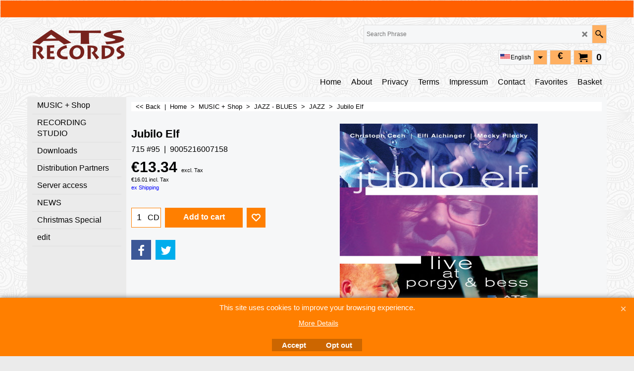

--- FILE ---
content_type: text/html
request_url: https://ats-records.de/contents/en-us/d-33.html
body_size: 1120
content:
<ul class="idx2List"><li class="GC32"><a id="idx2D-2" class="idx2" href="../../index.html" title=""><span>Home </span></a></li><li class="GC32"><a id="idx2D58" class="idx2" href="d58_MUSIC.html" title=""><span>MUSIC + Shop</span></a><ul><li class="GC34"><a id="idx2SubD42" class="idx2Sub" href="d42.html" title=""><span>New releases</span></a></li><li class="GC34"><a id="idx2SubD-20" class="idx2Sub" href="specials.html" title=""><span>Specials</span></a></li><li class="GC34"><a id="idx2SubD98" class="idx2Sub" href="d98_BR7-music.html" title=""><span>BR7-music</span></a></li><li class="GC34"><a id="idx2SubD45" class="idx2Sub" href="d45.html" title=""><span>---</span></a></li><li class="GC34"><a id="idx2SubD57" class="idx2Sub" href="d57_ALLE.html" title=""><span>ALL GENRES</span></a></li><li class="GC34"><a id="idx2SubD140" class="idx2Sub" href="d140_JAZZ---BLUES.html" title=""><span>JAZZ - BLUES</span></a><ul><li class="GC34"><a id="idx2SubD4" class="idx2Sub" href="d4.html" title=""><span>JAZZ</span></a></li><li class="GC34"><a id="idx2SubD110" class="idx2Sub" href="d110_Big_Band.html" title=""><span>Big Band</span></a></li><li class="GC34"><a id="idx2SubD7" class="idx2Sub" href="d7.html" title=""><span>BLUES</span></a></li></ul></li><li class="GC34"><a id="idx2SubD9" class="idx2Sub" href="d9.html" title=""><span>POP</span></a></li><li class="GC34"><a id="idx2SubD10" class="idx2Sub" href="d10.html" title=""><span>ROCK</span></a><ul><li class="GC34"><a id="idx2SubD160" class="idx2Sub" href="d160_Celtic-Rock.html" title=""><span>CELTIC PUNK / ROCK</span></a></li><li class="GC34"><a id="idx2SubD21" class="idx2Sub" href="d21.html" title=""><span>MELODIC ROCK</span></a></li><li class="GC34"><a id="idx2SubD121" class="idx2Sub" href="d121_COUNTRY_ROCK.html" title=""><span>COUNTRY ROCK</span></a></li><li class="GC34"><a id="idx2SubD56" class="idx2Sub" href="d56.html" title=""><span>FOLK ROCK</span></a></li></ul></li><li class="GC34"><a id="idx2SubD17" class="idx2Sub" href="d17.html" title=""><span>AUSTRO POP-ROCK</span></a></li><li class="GC34"><a id="idx2SubD22" class="idx2Sub" href="d22.html" title=""><span>CLASSICAL</span></a></li><li class="GC34"><a id="idx2SubD138" class="idx2Sub" href="d138_DIVERSES.html" title=""><span>DIVERSES</span></a><ul><li class="GC34"><a id="idx2SubD134" class="idx2Sub" href="d134.html" title=""><span>COMEDY</span></a></li><li class="GC34"><a id="idx2SubD155" class="idx2Sub" href="d155_Deutsch-Pop.html" title=""><span>Deutsch Pop</span></a></li><li class="GC34"><a id="idx2SubD90" class="idx2Sub" href="d90.html" title=""><span>FOLK</span></a></li><li class="GC34"><a id="idx2SubD133" class="idx2Sub" href="d133.html" title=""><span>Literatur</span></a></li><li class="GC34"><a id="idx2SubD152" class="idx2Sub" href="d152_Schlager.html" title=""><span>SCHLAGER</span></a></li><li class="GC34"><a id="idx2SubD13" class="idx2Sub" href="d13.html" title=""><span>TRADITIONAL ETHNIC</span></a></li><li class="GC34"><a id="idx2SubD38" class="idx2Sub" href="d38.html" title=""><span>WORLD</span></a></li><li class="GC34"><a id="idx2SubD156" class="idx2Sub" href="d156_Wiener-Lied.html" title=""><span>Wiener Lied</span></a></li></ul></li><li class="GC34"><a id="idx2SubD28" class="idx2Sub" href="d28.html" title=""><span>MISC</span></a></li><li class="GC34"><a id="idx2SubD25" class="idx2Sub" href="d25.html" title=""><span>DVD Video </span></a></li><li class="GC34"><a id="idx2SubD40" class="idx2Sub" href="d40.html" title=""><span>VINYL</span></a></li><li class="GC34"><a id="idx2SubD141" class="idx2Sub" href="d141_-.html" title=""><span>-</span></a></li><li class="GC34"><a id="idx2SubD55" class="idx2Sub" href="d55.html" title=""><span>DD</span></a></li><li class="GC34"><a id="idx2SubD36" class="idx2Sub" href="d36.html" title=""><span>Sheet Music</span></a></li><li class="GC34"><a id="idx2SubD84" class="idx2Sub" href="d84_-------.html" title=""><span>-</span></a></li><li class="GC34"><a id="idx2SubD54" class="idx2Sub" href="otherurl.html?ourl=D54" title="" ><span>Critics - Reviews</span></a></li><li class="GC34"><a id="idx2SubD118" class="idx2Sub" href="d118_Gutscheide.html" title=""><span>Gutscheine</span></a></li><li class="GC34"><a id="idx2SubD127" class="idx2Sub" href="d127_PR.html" title=""><span>PR</span></a></li><li class="GC34"><a id="idx2SubD142" class="idx2Sub" href="d142_Test.html" title=""><span>Test Edit</span></a></li></ul></li><li class="GC32"><a id="idx2D59" class="idx2" href="d59_TONSTUDIO.html" title=""><span>RECORDING STUDIO</span></a><ul><li class="GC34"><a id="idx2SubD60" class="idx2Sub" href="d60_Controlroom.html" title=""><span>Controlroom</span></a></li><li class="GC34"><a id="idx2SubD92" class="idx2Sub" href="d92_Recording_A1.html" title=""><span>Recording A</span></a></li><li class="GC34"><a id="idx2SubD94" class="idx2Sub" href="d94_Recording_B1.html" title=""><span>Recording B</span></a></li><li class="GC34"><a id="idx2SubD95" class="idx2Sub" href="d95_Recording_C1.html" title=""><span>Recording C</span></a></li><li class="GC34"><a id="idx2SubD65" class="idx2Sub" href="d65_Equipment.html" title=""><span>Equipment</span></a><ul><li class="GC34"><a id="idx2SubD66" class="idx2Sub" href="d66_Equipmentlist.html" title=""><span>Equipmentlist</span></a></li><li class="GC34"><a id="idx2SubD93" class="idx2Sub" href="d93_Outboard1.html" title=""><span>Outboard</span></a></li></ul></li><li class="GC34"><a id="idx2SubD68" class="idx2Sub" href="d68_Microphones.html" title=""><span>Microphones</span></a><ul><li class="GC34"><a id="idx2SubD69" class="idx2Sub" href="d69_Microphonelist.html" title=""><span>Microphonelist</span></a></li></ul></li><li class="GC34"><a id="idx2SubD70" class="idx2Sub" href="d70_Monitors.html" title=""><span>Monitors</span></a></li><li class="GC34"><a id="idx2SubD72" class="idx2Sub" href="d72_References.html" title=""><span>References</span></a></li><li class="GC34"><a id="idx2SubD71" class="idx2Sub" href="d71_Instruments.html" title=""><span>Instruments</span></a></li></ul></li><li class="GC32"><a id="idx2D73" class="idx2" href="d73_Downloads.html" title=""><span>Downloads</span></a><ul><li class="GC34"><a id="idx2SubD74" class="idx2Sub" href="otherurl.html?ourl=D74" title="" ><span>CD Release Flyer</span></a></li><li class="GC34"><a id="idx2SubD75" class="idx2Sub" href="otherurl.html?ourl=D75" title="" ><span>CD-Reviews</span></a></li><li class="GC34"><a id="idx2SubD76" class="idx2Sub" href="d76_ATS-Logo.html" title=""><span>ATS-Logo download</span></a></li><li class="GC34"><a id="idx2SubD99" class="idx2Sub" href="d99_BR7-Logo_download.html" title=""><span>BR7-Logo download</span></a></li><li class="GC34"><a id="idx2SubD83" class="idx2Sub" href="d83_Kunden_Download.html" title=""><span>Customer Download</span></a></li></ul></li><li class="GC32"><a id="idx2D77" class="idx2" href="d77_Vertriebspartner.html" title=""><span>Distribution Partners</span></a><ul><li class="GC34"><a id="idx2SubD79" class="idx2Sub" href="d79_Digital_Download.html" title=""><span>Digital Distribution Partners</span></a></li><li class="GC34"><a id="idx2SubD154" class="idx2Sub" href="d154_physische-Tontraeger.html" title=""><span>physische Tonträger</span></a></li></ul></li><li class="GC32"><a id="idx2D151" class="idx2" href="d151_Server-Zugang-Upload-Files.html" title=""><span>Server access</span></a></li><li class="GC32"><a id="idx2D122" class="idx2" href="d122_NEWS.html" title=""><span>NEWS</span></a></li><li class="GC32"><a id="idx2D91" class="idx2" href="d91_Christmas_Special.html" title=""><span>Christmas Special</span></a></li><li class="GC32"><a id="idx2D148" class="idx2" href="d148_edit.html" title=""><span>edit</span></a></li></ul>

--- FILE ---
content_type: text/html
request_url: https://ats-records.de/contents/en-us/conf.html?lmd=45993.804861
body_size: 4641
content:
<html> <head ><meta http-equiv="Content-Type" content="text/html; charset=utf-8">
<meta name="robots" content="noindex,nofollow,noarchive,nosnippet" />
<script type="text/javascript">
var tf=parent.tf,core=tf.core;
function coreSettings(){
if (!tf.coreLoaded||!tf.core||!tf.core.Basket){setTimeout("coreSettings()",100);return;}
core=tf.core;
core.Basket.shDisc('1','0.000','','','',-1,'');
core.Basket.tax=new core.tax();
core.BTax=core.Basket.tax;
core.STax=new core.tax();
core.BTax.init(core.shopRegion,true);
core.STax.init(core.shopRegion,true);
core.BTax.addArea('TD2','US','0.000','0%',false, 0, 0);core.STax.addArea('TD2','US','0.000','0%',false, 0, 0);
core.BTax.addArea('TD2','USAL','0.000','0%',false, 0, 0);core.STax.addArea('TD2','USAL','0.000','0%',false, 0, 0);
core.BTax.addArea('TD2','USAK','0.000','0%',false, 0, 0);core.STax.addArea('TD2','USAK','0.000','0%',false, 0, 0);
core.BTax.addArea('TD2','USAZ','0.000','0%',false, 0, 0);core.STax.addArea('TD2','USAZ','0.000','0%',false, 0, 0);
core.BTax.addArea('TD2','USAR','0.000','0%',false, 0, 0);core.STax.addArea('TD2','USAR','0.000','0%',false, 0, 0);
core.BTax.addArea('TD2','USCA','0.000','0%',false, 0, 0);core.STax.addArea('TD2','USCA','0.000','0%',false, 0, 0);
core.BTax.addArea('TD2','USCO','0.000','0%',false, 0, 0);core.STax.addArea('TD2','USCO','0.000','0%',false, 0, 0);
core.BTax.addArea('TD2','USCT','0.000','0%',false, 0, 0);core.STax.addArea('TD2','USCT','0.000','0%',false, 0, 0);
core.BTax.addArea('TD2','USDE','0.000','0%',false, 0, 0);core.STax.addArea('TD2','USDE','0.000','0%',false, 0, 0);
core.BTax.addArea('TD2','USDC','0.000','0%',false, 0, 0);core.STax.addArea('TD2','USDC','0.000','0%',false, 0, 0);
core.BTax.addArea('TD2','USFL','0.000','0%',false, 0, 0);core.STax.addArea('TD2','USFL','0.000','0%',false, 0, 0);
core.BTax.addArea('TD2','USGA','0.000','0%',false, 0, 0);core.STax.addArea('TD2','USGA','0.000','0%',false, 0, 0);
core.BTax.addArea('TD2','USHI','0.000','0%',false, 0, 0);core.STax.addArea('TD2','USHI','0.000','0%',false, 0, 0);
core.BTax.addArea('TD2','USID','0.000','0%',false, 0, 0);core.STax.addArea('TD2','USID','0.000','0%',false, 0, 0);
core.BTax.addArea('TD2','USIL','0.000','0%',false, 0, 0);core.STax.addArea('TD2','USIL','0.000','0%',false, 0, 0);
core.BTax.addArea('TD2','USIN','0.000','0%',false, 0, 0);core.STax.addArea('TD2','USIN','0.000','0%',false, 0, 0);
core.BTax.addArea('TD2','USIA','0.000','0%',false, 0, 0);core.STax.addArea('TD2','USIA','0.000','0%',false, 0, 0);
core.BTax.addArea('TD2','USKS','0.000','0%',false, 0, 0);core.STax.addArea('TD2','USKS','0.000','0%',false, 0, 0);
core.BTax.addArea('TD2','USKY','0.000','0%',false, 0, 0);core.STax.addArea('TD2','USKY','0.000','0%',false, 0, 0);
core.BTax.addArea('TD2','USLA','0.000','0%',false, 0, 0);core.STax.addArea('TD2','USLA','0.000','0%',false, 0, 0);
core.BTax.addArea('TD2','USME','0.000','0%',false, 0, 0);core.STax.addArea('TD2','USME','0.000','0%',false, 0, 0);
core.BTax.addArea('TD2','USMD','0.000','0%',false, 0, 0);core.STax.addArea('TD2','USMD','0.000','0%',false, 0, 0);
core.BTax.addArea('TD2','USMA','0.000','0%',false, 0, 0);core.STax.addArea('TD2','USMA','0.000','0%',false, 0, 0);
core.BTax.addArea('TD2','USMI','0.000','0%',false, 0, 0);core.STax.addArea('TD2','USMI','0.000','0%',false, 0, 0);
core.BTax.addArea('TD2','USMN','0.000','0%',false, 0, 0);core.STax.addArea('TD2','USMN','0.000','0%',false, 0, 0);
core.BTax.addArea('TD2','USMS','0.000','0%',false, 0, 0);core.STax.addArea('TD2','USMS','0.000','0%',false, 0, 0);
core.BTax.addArea('TD2','USMO','0.000','0%',false, 0, 0);core.STax.addArea('TD2','USMO','0.000','0%',false, 0, 0);
core.BTax.addArea('TD2','USMT','0.000','0%',false, 0, 0);core.STax.addArea('TD2','USMT','0.000','0%',false, 0, 0);
core.BTax.addArea('TD2','USNE','0.000','0%',false, 0, 0);core.STax.addArea('TD2','USNE','0.000','0%',false, 0, 0);
core.BTax.addArea('TD2','USNV','0.000','0%',false, 0, 0);core.STax.addArea('TD2','USNV','0.000','0%',false, 0, 0);
core.BTax.addArea('TD2','USNH','0.000','0%',false, 0, 0);core.STax.addArea('TD2','USNH','0.000','0%',false, 0, 0);
core.BTax.addArea('TD2','USNJ','0.000','0%',false, 0, 0);core.STax.addArea('TD2','USNJ','0.000','0%',false, 0, 0);
core.BTax.addArea('TD2','USNM','0.000','0%',false, 0, 0);core.STax.addArea('TD2','USNM','0.000','0%',false, 0, 0);
core.BTax.addArea('TD2','USNY','0.000','0%',false, 0, 0);core.STax.addArea('TD2','USNY','0.000','0%',false, 0, 0);
core.BTax.addArea('TD2','USNC','0.000','0%',false, 0, 0);core.STax.addArea('TD2','USNC','0.000','0%',false, 0, 0);
core.BTax.addArea('TD2','USND','0.000','0%',false, 0, 0);core.STax.addArea('TD2','USND','0.000','0%',false, 0, 0);
core.BTax.addArea('TD2','USOH','0.000','0%',false, 0, 0);core.STax.addArea('TD2','USOH','0.000','0%',false, 0, 0);
core.BTax.addArea('TD2','USOK','0.000','0%',false, 0, 0);core.STax.addArea('TD2','USOK','0.000','0%',false, 0, 0);
core.BTax.addArea('TD2','USOR','0.000','0%',false, 0, 0);core.STax.addArea('TD2','USOR','0.000','0%',false, 0, 0);
core.BTax.addArea('TD2','USPA','0.000','0%',false, 0, 0);core.STax.addArea('TD2','USPA','0.000','0%',false, 0, 0);
core.BTax.addArea('TD2','USRI','0.000','0%',false, 0, 0);core.STax.addArea('TD2','USRI','0.000','0%',false, 0, 0);
core.BTax.addArea('TD2','USSC','0.000','0%',false, 0, 0);core.STax.addArea('TD2','USSC','0.000','0%',false, 0, 0);
core.BTax.addArea('TD2','USSD','0.000','0%',false, 0, 0);core.STax.addArea('TD2','USSD','0.000','0%',false, 0, 0);
core.BTax.addArea('TD2','USTN','0.000','0%',false, 0, 0);core.STax.addArea('TD2','USTN','0.000','0%',false, 0, 0);
core.BTax.addArea('TD2','USTX','0.000','0%',false, 0, 0);core.STax.addArea('TD2','USTX','0.000','0%',false, 0, 0);
core.BTax.addArea('TD2','USUT','0.000','0%',false, 0, 0);core.STax.addArea('TD2','USUT','0.000','0%',false, 0, 0);
core.BTax.addArea('TD2','USVT','0.000','0%',false, 0, 0);core.STax.addArea('TD2','USVT','0.000','0%',false, 0, 0);
core.BTax.addArea('TD2','USVA','0.000','0%',false, 0, 0);core.STax.addArea('TD2','USVA','0.000','0%',false, 0, 0);
core.BTax.addArea('TD2','USWA','0.000','0%',false, 0, 0);core.STax.addArea('TD2','USWA','0.000','0%',false, 0, 0);
core.BTax.addArea('TD2','USWV','0.000','0%',false, 0, 0);core.STax.addArea('TD2','USWV','0.000','0%',false, 0, 0);
core.BTax.addArea('TD2','USWI','0.000','0%',false, 0, 0);core.STax.addArea('TD2','USWI','0.000','0%',false, 0, 0);
core.BTax.addArea('TD2','USWY','0.000','0%',false, 0, 0);core.STax.addArea('TD2','USWY','0.000','0%',false, 0, 0);
core.BTax.addArea('TD2','EG','0.000','0%',false, 0, 0);core.STax.addArea('TD2','EG','0.000','0%',false, 0, 0);
core.BTax.addArea('TD2','EGAL','0.000','0%',false, 0, 0);core.STax.addArea('TD2','EGAL','0.000','0%',false, 0, 0);
core.BTax.addArea('TD2','EGAT','0.000','0%',false, 0, 0);core.STax.addArea('TD2','EGAT','0.000','0%',false, 0, 0);
core.BTax.addArea('TD2','EGAS','0.000','0%',false, 0, 0);core.STax.addArea('TD2','EGAS','0.000','0%',false, 0, 0);
core.BTax.addArea('TD2','EGBH','0.000','0%',false, 0, 0);core.STax.addArea('TD2','EGBH','0.000','0%',false, 0, 0);
core.BTax.addArea('TD2','EGBS','0.000','0%',false, 0, 0);core.STax.addArea('TD2','EGBS','0.000','0%',false, 0, 0);
core.BTax.addArea('TD2','EGCA','0.000','0%',false, 0, 0);core.STax.addArea('TD2','EGCA','0.000','0%',false, 0, 0);
core.BTax.addArea('TD2','EGDA','0.000','0%',false, 0, 0);core.STax.addArea('TD2','EGDA','0.000','0%',false, 0, 0);
core.BTax.addArea('TD2','EGDU','0.000','0%',false, 0, 0);core.STax.addArea('TD2','EGDU','0.000','0%',false, 0, 0);
core.BTax.addArea('TD2','EGFA','0.000','0%',false, 0, 0);core.STax.addArea('TD2','EGFA','0.000','0%',false, 0, 0);
core.BTax.addArea('TD2','EGGH','0.000','0%',false, 0, 0);core.STax.addArea('TD2','EGGH','0.000','0%',false, 0, 0);
core.BTax.addArea('TD2','EGGZ','0.000','0%',false, 0, 0);core.STax.addArea('TD2','EGGZ','0.000','0%',false, 0, 0);
core.BTax.addArea('TD2','EGIS','0.000','0%',false, 0, 0);core.STax.addArea('TD2','EGIS','0.000','0%',false, 0, 0);
core.BTax.addArea('TD2','EGKA','0.000','0%',false, 0, 0);core.STax.addArea('TD2','EGKA','0.000','0%',false, 0, 0);
core.BTax.addArea('TD2','EGKL','0.000','0%',false, 0, 0);core.STax.addArea('TD2','EGKL','0.000','0%',false, 0, 0);
core.BTax.addArea('TD2','EGKE','0.000','0%',false, 0, 0);core.STax.addArea('TD2','EGKE','0.000','0%',false, 0, 0);
core.BTax.addArea('TD2','EGLC','0.000','0%',false, 0, 0);core.STax.addArea('TD2','EGLC','0.000','0%',false, 0, 0);
core.BTax.addArea('TD2','EGMA','0.000','0%',false, 0, 0);core.STax.addArea('TD2','EGMA','0.000','0%',false, 0, 0);
core.BTax.addArea('TD2','EGMI','0.000','0%',false, 0, 0);core.STax.addArea('TD2','EGMI','0.000','0%',false, 0, 0);
core.BTax.addArea('TD2','EGMO','0.000','0%',false, 0, 0);core.STax.addArea('TD2','EGMO','0.000','0%',false, 0, 0);
core.BTax.addArea('TD2','EGNV','0.000','0%',false, 0, 0);core.STax.addArea('TD2','EGNV','0.000','0%',false, 0, 0);
core.BTax.addArea('TD2','EGNS','0.000','0%',false, 0, 0);core.STax.addArea('TD2','EGNS','0.000','0%',false, 0, 0);
core.BTax.addArea('TD2','EGPS','0.000','0%',false, 0, 0);core.STax.addArea('TD2','EGPS','0.000','0%',false, 0, 0);
core.BTax.addArea('TD2','EGRS','0.000','0%',false, 0, 0);core.STax.addArea('TD2','EGRS','0.000','0%',false, 0, 0);
core.BTax.addArea('TD2','EGSH','0.000','0%',false, 0, 0);core.STax.addArea('TD2','EGSH','0.000','0%',false, 0, 0);
core.BTax.addArea('TD2','EGSO','0.000','0%',false, 0, 0);core.STax.addArea('TD2','EGSO','0.000','0%',false, 0, 0);
core.BTax.addArea('TD2','EGSS','0.000','0%',false, 0, 0);core.STax.addArea('TD2','EGSS','0.000','0%',false, 0, 0);
core.BTax.addArea('TD2','EGSU','0.000','0%',false, 0, 0);core.STax.addArea('TD2','EGSU','0.000','0%',false, 0, 0);
core.BTax.addArea('TD2','GQ','0.000','0%',false, 0, 0);core.STax.addArea('TD2','GQ','0.000','0%',false, 0, 0);
core.BTax.addArea('TD2','AF','0.000','0%',false, 0, 0);core.STax.addArea('TD2','AF','0.000','0%',false, 0, 0);
core.BTax.addArea('TD2','AL','0.000','0%',false, 0, 0);core.STax.addArea('TD2','AL','0.000','0%',false, 0, 0);
core.BTax.addArea('TD2','DZ','0.000','0%',false, 0, 0);core.STax.addArea('TD2','DZ','0.000','0%',false, 0, 0);
core.BTax.addArea('TD2','AS','0.000','0%',false, 0, 0);core.STax.addArea('TD2','AS','0.000','0%',false, 0, 0);
core.BTax.addArea('TD2','VI','0.000','0%',false, 0, 0);core.STax.addArea('TD2','VI','0.000','0%',false, 0, 0);
core.BTax.addArea('TD2','AD','0.000','0%',false, 0, 0);core.STax.addArea('TD2','AD','0.000','0%',false, 0, 0);
core.BTax.addArea('TD2','AO','0.000','0%',false, 0, 0);core.STax.addArea('TD2','AO','0.000','0%',false, 0, 0);
core.BTax.addArea('TD2','AI','0.000','0%',false, 0, 0);core.STax.addArea('TD2','AI','0.000','0%',false, 0, 0);
core.BTax.addArea('TD2','AG','0.000','0%',false, 0, 0);core.STax.addArea('TD2','AG','0.000','0%',false, 0, 0);
core.BTax.addArea('TD2','AR','0.000','0%',false, 0, 0);core.STax.addArea('TD2','AR','0.000','0%',false, 0, 0);
core.BTax.addArea('TD2','AM','0.000','0%',false, 0, 0);core.STax.addArea('TD2','AM','0.000','0%',false, 0, 0);
core.BTax.addArea('TD2','AW','0.000','0%',false, 0, 0);core.STax.addArea('TD2','AW','0.000','0%',false, 0, 0);
core.BTax.addArea('TD2','AU','0.000','0%',false, 0, 0);core.STax.addArea('TD2','AU','0.000','0%',false, 0, 0);
core.BTax.addArea('TD2','AUAC','0.000','0%',false, 0, 0);core.STax.addArea('TD2','AUAC','0.000','0%',false, 0, 0);
core.BTax.addArea('TD2','AUNS','0.000','0%',false, 0, 0);core.STax.addArea('TD2','AUNS','0.000','0%',false, 0, 0);
core.BTax.addArea('TD2','AUNT','0.000','0%',false, 0, 0);core.STax.addArea('TD2','AUNT','0.000','0%',false, 0, 0);
core.BTax.addArea('TD2','AUQL','0.000','0%',false, 0, 0);core.STax.addArea('TD2','AUQL','0.000','0%',false, 0, 0);
core.BTax.addArea('TD2','AUSA','0.000','0%',false, 0, 0);core.STax.addArea('TD2','AUSA','0.000','0%',false, 0, 0);
core.BTax.addArea('TD2','AUTS','0.000','0%',false, 0, 0);core.STax.addArea('TD2','AUTS','0.000','0%',false, 0, 0);
core.BTax.addArea('TD2','AUVI','0.000','0%',false, 0, 0);core.STax.addArea('TD2','AUVI','0.000','0%',false, 0, 0);
core.BTax.addArea('TD2','AUWA','0.000','0%',false, 0, 0);core.STax.addArea('TD2','AUWA','0.000','0%',false, 0, 0);
core.BTax.addArea('TD2','AZ','0.000','0%',false, 0, 0);core.STax.addArea('TD2','AZ','0.000','0%',false, 0, 0);
core.BTax.addArea('TD2','AP','0.000','0%',false, 0, 0);core.STax.addArea('TD2','AP','0.000','0%',false, 0, 0);
core.BTax.addArea('TD2','BS','0.000','0%',false, 0, 0);core.STax.addArea('TD2','BS','0.000','0%',false, 0, 0);
core.BTax.addArea('TD2','BH','0.000','0%',false, 0, 0);core.STax.addArea('TD2','BH','0.000','0%',false, 0, 0);
core.BTax.addArea('TD2','BD','0.000','0%',false, 0, 0);core.STax.addArea('TD2','BD','0.000','0%',false, 0, 0);
core.BTax.addArea('TD2','BB','0.000','0%',false, 0, 0);core.STax.addArea('TD2','BB','0.000','0%',false, 0, 0);
core.BTax.addArea('TD2','BZ','0.000','0%',false, 0, 0);core.STax.addArea('TD2','BZ','0.000','0%',false, 0, 0);
core.BTax.addArea('TD2','BJ','0.000','0%',false, 0, 0);core.STax.addArea('TD2','BJ','0.000','0%',false, 0, 0);
core.BTax.addArea('TD2','BM','0.000','0%',false, 0, 0);core.STax.addArea('TD2','BM','0.000','0%',false, 0, 0);
core.BTax.addArea('TD2','BT','0.000','0%',false, 0, 0);core.STax.addArea('TD2','BT','0.000','0%',false, 0, 0);
core.BTax.addArea('TD2','BO','0.000','0%',false, 0, 0);core.STax.addArea('TD2','BO','0.000','0%',false, 0, 0);
core.BTax.addArea('TD2','AN','0.000','0%',false, 0, 0);core.STax.addArea('TD2','AN','0.000','0%',false, 0, 0);
core.BTax.addArea('TD2','BA','0.000','0%',false, 0, 0);core.STax.addArea('TD2','BA','0.000','0%',false, 0, 0);
core.BTax.addArea('TD2','BW','0.000','0%',false, 0, 0);core.STax.addArea('TD2','BW','0.000','0%',false, 0, 0);
core.BTax.addArea('TD2','BV','0.000','0%',false, 0, 0);core.STax.addArea('TD2','BV','0.000','0%',false, 0, 0);
core.BTax.addArea('TD2','BR','0.000','0%',false, 0, 0);core.STax.addArea('TD2','BR','0.000','0%',false, 0, 0);
core.BTax.addArea('TD2','VG','0.000','0%',false, 0, 0);core.STax.addArea('TD2','VG','0.000','0%',false, 0, 0);
core.BTax.addArea('TD2','IO','0.000','0%',false, 0, 0);core.STax.addArea('TD2','IO','0.000','0%',false, 0, 0);
core.BTax.addArea('TD2','BN','0.000','0%',false, 0, 0);core.STax.addArea('TD2','BN','0.000','0%',false, 0, 0);
core.BTax.addArea('TD2','BG','0.000','0%',false, 0, 0);core.STax.addArea('TD2','BG','0.000','0%',false, 0, 0);
core.BTax.addArea('TD2','BF','0.000','0%',false, 0, 0);core.STax.addArea('TD2','BF','0.000','0%',false, 0, 0);
core.BTax.addArea('TD2','BI','0.000','0%',false, 0, 0);core.STax.addArea('TD2','BI','0.000','0%',false, 0, 0);
core.BTax.addArea('TD2','KH','0.000','0%',false, 0, 0);core.STax.addArea('TD2','KH','0.000','0%',false, 0, 0);
core.BTax.addArea('TD2','CM','0.000','0%',false, 0, 0);core.STax.addArea('TD2','CM','0.000','0%',false, 0, 0);
core.BTax.addArea('TD2','CA','0.000','0%',false, 0, 0);core.STax.addArea('TD2','CA','0.000','0%',false, 0, 0);
core.BTax.addArea('TD2','CAAB','0.000','0%',false, 0, 0);core.STax.addArea('TD2','CAAB','0.000','0%',false, 0, 0);
core.BTax.addArea('TD2','CABC','0.000','0%',false, 0, 0);core.STax.addArea('TD2','CABC','0.000','0%',false, 0, 0);
core.BTax.addArea('TD2','CAMB','0.000','0%',false, 0, 0);core.STax.addArea('TD2','CAMB','0.000','0%',false, 0, 0);
core.BTax.addArea('TD2','CANB','0.000','0%',false, 0, 0);core.STax.addArea('TD2','CANB','0.000','0%',false, 0, 0);
core.BTax.addArea('TD2','CANF','0.000','0%',false, 0, 0);core.STax.addArea('TD2','CANF','0.000','0%',false, 0, 0);
core.BTax.addArea('TD2','CANT','0.000','0%',false, 0, 0);core.STax.addArea('TD2','CANT','0.000','0%',false, 0, 0);
core.BTax.addArea('TD2','CANS','0.000','0%',false, 0, 0);core.STax.addArea('TD2','CANS','0.000','0%',false, 0, 0);
core.BTax.addArea('TD2','CANU','0.000','0%',false, 0, 0);core.STax.addArea('TD2','CANU','0.000','0%',false, 0, 0);
core.BTax.addArea('TD2','CAON','0.000','0%',false, 0, 0);core.STax.addArea('TD2','CAON','0.000','0%',false, 0, 0);
core.BTax.addArea('TD2','CAPE','0.000','0%',false, 0, 0);core.STax.addArea('TD2','CAPE','0.000','0%',false, 0, 0);
core.BTax.addArea('TD2','CAQC','0.000','0%',false, 0, 0);core.STax.addArea('TD2','CAQC','0.000','0%',false, 0, 0);
core.BTax.addArea('TD2','CASK','0.000','0%',false, 0, 0);core.STax.addArea('TD2','CASK','0.000','0%',false, 0, 0);
core.BTax.addArea('TD2','CAYT','0.000','0%',false, 0, 0);core.STax.addArea('TD2','CAYT','0.000','0%',false, 0, 0);
core.BTax.addArea('TD2','KY','0.000','0%',false, 0, 0);core.STax.addArea('TD2','KY','0.000','0%',false, 0, 0);
core.BTax.addArea('TD2','CF','0.000','0%',false, 0, 0);core.STax.addArea('TD2','CF','0.000','0%',false, 0, 0);
core.BTax.addArea('TD2','TD','0.000','0%',false, 0, 0);core.STax.addArea('TD2','TD','0.000','0%',false, 0, 0);
core.BTax.addArea('TD2','CL','0.000','0%',false, 0, 0);core.STax.addArea('TD2','CL','0.000','0%',false, 0, 0);
core.BTax.addArea('TD2','CC','0.000','0%',false, 0, 0);core.STax.addArea('TD2','CC','0.000','0%',false, 0, 0);
core.BTax.addArea('TD2','CO','0.000','0%',false, 0, 0);core.STax.addArea('TD2','CO','0.000','0%',false, 0, 0);
core.BTax.addArea('TD2','KM','0.000','0%',false, 0, 0);core.STax.addArea('TD2','KM','0.000','0%',false, 0, 0);
core.BTax.addArea('TD2','CG','0.000','0%',false, 0, 0);core.STax.addArea('TD2','CG','0.000','0%',false, 0, 0);
core.BTax.addArea('TD2','CK','0.000','0%',false, 0, 0);core.STax.addArea('TD2','CK','0.000','0%',false, 0, 0);
core.BTax.addArea('TD2','CR','0.000','0%',false, 0, 0);core.STax.addArea('TD2','CR','0.000','0%',false, 0, 0);
core.BTax.addArea('TD2','CU','0.000','0%',false, 0, 0);core.STax.addArea('TD2','CU','0.000','0%',false, 0, 0);
core.BTax.addArea('TD2','CB','0.000','0%',false, 0, 0);core.STax.addArea('TD2','CB','0.000','0%',false, 0, 0);
core.BTax.addArea('TD2','IC','0.000','0%',false, 0, 0);core.STax.addArea('TD2','IC','0.000','0%',false, 0, 0);
core.BTax.addArea('TD2','DJ','0.000','0%',false, 0, 0);core.STax.addArea('TD2','DJ','0.000','0%',false, 0, 0);
core.BTax.addArea('TD2','DM','0.000','0%',false, 0, 0);core.STax.addArea('TD2','DM','0.000','0%',false, 0, 0);
core.BTax.addArea('TD2','DO','0.000','0%',false, 0, 0);core.STax.addArea('TD2','DO','0.000','0%',false, 0, 0);
core.BTax.addArea('TD2','EC','0.000','0%',false, 0, 0);core.STax.addArea('TD2','EC','0.000','0%',false, 0, 0);
core.BTax.addArea('TD2','SV','0.000','0%',false, 0, 0);core.STax.addArea('TD2','SV','0.000','0%',false, 0, 0);
core.BTax.addArea('TD2','CI','0.000','0%',false, 0, 0);core.STax.addArea('TD2','CI','0.000','0%',false, 0, 0);
core.BTax.addArea('TD2','ER','0.000','0%',false, 0, 0);core.STax.addArea('TD2','ER','0.000','0%',false, 0, 0);
core.BTax.addArea('TD2','ET','0.000','0%',false, 0, 0);core.STax.addArea('TD2','ET','0.000','0%',false, 0, 0);
core.BTax.addArea('TD2','FO','0.000','0%',false, 0, 0);core.STax.addArea('TD2','FO','0.000','0%',false, 0, 0);
core.BTax.addArea('TD2','FK','0.000','0%',false, 0, 0);core.STax.addArea('TD2','FK','0.000','0%',false, 0, 0);
core.BTax.addArea('TD2','FJ','0.000','0%',false, 0, 0);core.STax.addArea('TD2','FJ','0.000','0%',false, 0, 0);
core.BTax.addArea('TD2','PH','0.000','0%',false, 0, 0);core.STax.addArea('TD2','PH','0.000','0%',false, 0, 0);
core.BTax.addArea('TD2','AE','0.000','0%',false, 0, 0);core.STax.addArea('TD2','AE','0.000','0%',false, 0, 0);
core.BTax.addArea('TD2','GF','0.000','0%',false, 0, 0);core.STax.addArea('TD2','GF','0.000','0%',false, 0, 0);
core.BTax.addArea('TD2','PF','0.000','0%',false, 0, 0);core.STax.addArea('TD2','PF','0.000','0%',false, 0, 0);
core.BTax.addArea('TD2','GA','0.000','0%',false, 0, 0);core.STax.addArea('TD2','GA','0.000','0%',false, 0, 0);
core.BTax.addArea('TD2','GM','0.000','0%',false, 0, 0);core.STax.addArea('TD2','GM','0.000','0%',false, 0, 0);
core.BTax.addArea('TD2','GE','0.000','0%',false, 0, 0);core.STax.addArea('TD2','GE','0.000','0%',false, 0, 0);
core.BTax.addArea('TD2','GH','0.000','0%',false, 0, 0);core.STax.addArea('TD2','GH','0.000','0%',false, 0, 0);
core.BTax.addArea('TD2','GI','0.000','0%',false, 0, 0);core.STax.addArea('TD2','GI','0.000','0%',false, 0, 0);
core.BTax.addArea('TD2','GD','0.000','0%',false, 0, 0);core.STax.addArea('TD2','GD','0.000','0%',false, 0, 0);
core.BTax.addArea('TD2','GL','0.000','0%',false, 0, 0);core.STax.addArea('TD2','GL','0.000','0%',false, 0, 0);
core.BTax.addArea('TD2','GP','0.000','0%',false, 0, 0);core.STax.addArea('TD2','GP','0.000','0%',false, 0, 0);
core.BTax.addArea('TD2','GU','0.000','0%',false, 0, 0);core.STax.addArea('TD2','GU','0.000','0%',false, 0, 0);
core.BTax.addArea('TD2','GT','0.000','0%',false, 0, 0);core.STax.addArea('TD2','GT','0.000','0%',false, 0, 0);
core.BTax.addArea('TD2','GN','0.000','0%',false, 0, 0);core.STax.addArea('TD2','GN','0.000','0%',false, 0, 0);
core.BTax.addArea('TD2','GW','0.000','0%',false, 0, 0);core.STax.addArea('TD2','GW','0.000','0%',false, 0, 0);
core.BTax.addArea('TD2','GY','0.000','0%',false, 0, 0);core.STax.addArea('TD2','GY','0.000','0%',false, 0, 0);
core.BTax.addArea('TD2','HT','0.000','0%',false, 0, 0);core.STax.addArea('TD2','HT','0.000','0%',false, 0, 0);
core.BTax.addArea('TD2','HM','0.000','0%',false, 0, 0);core.STax.addArea('TD2','HM','0.000','0%',false, 0, 0);
core.BTax.addArea('TD2','HN','0.000','0%',false, 0, 0);core.STax.addArea('TD2','HN','0.000','0%',false, 0, 0);
core.BTax.addArea('TD2','HK','0.000','0%',false, 0, 0);core.STax.addArea('TD2','HK','0.000','0%',false, 0, 0);
core.BTax.addArea('TD2','BY','0.000','0%',false, 0, 0);core.STax.addArea('TD2','BY','0.000','0%',false, 0, 0);
core.BTax.addArea('TD2','IN','0.000','0%',false, 0, 0);core.STax.addArea('TD2','IN','0.000','0%',false, 0, 0);
core.BTax.addArea('TD2','ID','0.000','0%',false, 0, 0);core.STax.addArea('TD2','ID','0.000','0%',false, 0, 0);
core.BTax.addArea('TD2','IR','0.000','0%',false, 0, 0);core.STax.addArea('TD2','IR','0.000','0%',false, 0, 0);
core.BTax.addArea('TD2','IQ','0.000','0%',false, 0, 0);core.STax.addArea('TD2','IQ','0.000','0%',false, 0, 0);
core.BTax.addArea('TD2','IS','0.000','0%',false, 0, 0);core.STax.addArea('TD2','IS','0.000','0%',false, 0, 0);
core.BTax.addArea('TD2','IL','0.000','0%',false, 0, 0);core.STax.addArea('TD2','IL','0.000','0%',false, 0, 0);
core.BTax.addArea('TD2','JM','0.000','0%',false, 0, 0);core.STax.addArea('TD2','JM','0.000','0%',false, 0, 0);
core.BTax.addArea('TD2','JP','0.000','0%',false, 0, 0);core.STax.addArea('TD2','JP','0.000','0%',false, 0, 0);
core.BTax.addArea('TD2','JO','0.000','0%',false, 0, 0);core.STax.addArea('TD2','JO','0.000','0%',false, 0, 0);
core.BTax.addArea('TD2','RS','0.000','0%',false, 0, 0);core.STax.addArea('TD2','RS','0.000','0%',false, 0, 0);
core.BTax.addArea('TD2','CX','0.000','0%',false, 0, 0);core.STax.addArea('TD2','CX','0.000','0%',false, 0, 0);
core.BTax.addArea('TD2','CD','0.000','0%',false, 0, 0);core.STax.addArea('TD2','CD','0.000','0%',false, 0, 0);
core.BTax.addArea('TD2','CV','0.000','0%',false, 0, 0);core.STax.addArea('TD2','CV','0.000','0%',false, 0, 0);
core.BTax.addArea('TD2','KZ','0.000','0%',false, 0, 0);core.STax.addArea('TD2','KZ','0.000','0%',false, 0, 0);
core.BTax.addArea('TD2','KE','0.000','0%',false, 0, 0);core.STax.addArea('TD2','KE','0.000','0%',false, 0, 0);
core.BTax.addArea('TD2','CN','0.000','0%',false, 0, 0);core.STax.addArea('TD2','CN','0.000','0%',false, 0, 0);
core.BTax.addArea('TD2','KG','0.000','0%',false, 0, 0);core.STax.addArea('TD2','KG','0.000','0%',false, 0, 0);
core.BTax.addArea('TD2','KI','0.000','0%',false, 0, 0);core.STax.addArea('TD2','KI','0.000','0%',false, 0, 0);
core.BTax.addArea('TD2','HR','0.000','0%',false, 0, 0);core.STax.addArea('TD2','HR','0.000','0%',false, 0, 0);
core.BTax.addArea('TD2','KW','0.000','0%',false, 0, 0);core.STax.addArea('TD2','KW','0.000','0%',false, 0, 0);
core.BTax.addArea('TD2','LA','0.000','0%',false, 0, 0);core.STax.addArea('TD2','LA','0.000','0%',false, 0, 0);
core.BTax.addArea('TD2','LS','0.000','0%',false, 0, 0);core.STax.addArea('TD2','LS','0.000','0%',false, 0, 0);
core.BTax.addArea('TD2','LB','0.000','0%',false, 0, 0);core.STax.addArea('TD2','LB','0.000','0%',false, 0, 0);
core.BTax.addArea('TD2','LR','0.000','0%',false, 0, 0);core.STax.addArea('TD2','LR','0.000','0%',false, 0, 0);
core.BTax.addArea('TD2','LY','0.000','0%',false, 0, 0);core.STax.addArea('TD2','LY','0.000','0%',false, 0, 0);
core.BTax.addArea('TD2','LI','0.000','0%',false, 0, 0);core.STax.addArea('TD2','LI','0.000','0%',false, 0, 0);
core.BTax.addArea('TD2','MO','0.000','0%',false, 0, 0);core.STax.addArea('TD2','MO','0.000','0%',false, 0, 0);
core.BTax.addArea('TD2','MG','0.000','0%',false, 0, 0);core.STax.addArea('TD2','MG','0.000','0%',false, 0, 0);
core.BTax.addArea('TD2','MK','0.000','0%',false, 0, 0);core.STax.addArea('TD2','MK','0.000','0%',false, 0, 0);
core.BTax.addArea('TD2','MW','0.000','0%',false, 0, 0);core.STax.addArea('TD2','MW','0.000','0%',false, 0, 0);
core.BTax.addArea('TD2','MY','0.000','0%',false, 0, 0);core.STax.addArea('TD2','MY','0.000','0%',false, 0, 0);
core.BTax.addArea('TD2','MV','0.000','0%',false, 0, 0);core.STax.addArea('TD2','MV','0.000','0%',false, 0, 0);
core.BTax.addArea('TD2','ML','0.000','0%',false, 0, 0);core.STax.addArea('TD2','ML','0.000','0%',false, 0, 0);
core.BTax.addArea('TD2','MA','0.000','0%',false, 0, 0);core.STax.addArea('TD2','MA','0.000','0%',false, 0, 0);
core.BTax.addArea('TD2','MH','0.000','0%',false, 0, 0);core.STax.addArea('TD2','MH','0.000','0%',false, 0, 0);
core.BTax.addArea('TD2','MQ','0.000','0%',false, 0, 0);core.STax.addArea('TD2','MQ','0.000','0%',false, 0, 0);
core.BTax.addArea('TD2','MR','0.000','0%',false, 0, 0);core.STax.addArea('TD2','MR','0.000','0%',false, 0, 0);
core.BTax.addArea('TD2','MU','0.000','0%',false, 0, 0);core.STax.addArea('TD2','MU','0.000','0%',false, 0, 0);
core.BTax.addArea('TD2','YT','0.000','0%',false, 0, 0);core.STax.addArea('TD2','YT','0.000','0%',false, 0, 0);
core.BTax.addArea('TD2','MX','0.000','0%',false, 0, 0);core.STax.addArea('TD2','MX','0.000','0%',false, 0, 0);
core.BTax.addArea('TD2','FM','0.000','0%',false, 0, 0);core.STax.addArea('TD2','FM','0.000','0%',false, 0, 0);
core.BTax.addArea('TD2','MD','0.000','0%',false, 0, 0);core.STax.addArea('TD2','MD','0.000','0%',false, 0, 0);
core.BTax.addArea('TD2','MC','0.000','0%',false, 0, 0);core.STax.addArea('TD2','MC','0.000','0%',false, 0, 0);
core.BTax.addArea('TD2','MN','0.000','0%',false, 0, 0);core.STax.addArea('TD2','MN','0.000','0%',false, 0, 0);
core.BTax.addArea('TD2','MS','0.000','0%',false, 0, 0);core.STax.addArea('TD2','MS','0.000','0%',false, 0, 0);
core.BTax.addArea('TD2','MZ','0.000','0%',false, 0, 0);core.STax.addArea('TD2','MZ','0.000','0%',false, 0, 0);
core.BTax.addArea('TD2','MM','0.000','0%',false, 0, 0);core.STax.addArea('TD2','MM','0.000','0%',false, 0, 0);
core.BTax.addArea('TD2','NA','0.000','0%',false, 0, 0);core.STax.addArea('TD2','NA','0.000','0%',false, 0, 0);
core.BTax.addArea('TD2','NR','0.000','0%',false, 0, 0);core.STax.addArea('TD2','NR','0.000','0%',false, 0, 0);
core.BTax.addArea('TD2','AN','0.000','0%',false, 0, 0);core.STax.addArea('TD2','AN','0.000','0%',false, 0, 0);
core.BTax.addArea('TD2','NP','0.000','0%',false, 0, 0);core.STax.addArea('TD2','NP','0.000','0%',false, 0, 0);
core.BTax.addArea('TD2','NZ','0.000','0%',false, 0, 0);core.STax.addArea('TD2','NZ','0.000','0%',false, 0, 0);
core.BTax.addArea('TD2','NI','0.000','0%',false, 0, 0);core.STax.addArea('TD2','NI','0.000','0%',false, 0, 0);
core.BTax.addArea('TD2','NE','0.000','0%',false, 0, 0);core.STax.addArea('TD2','NE','0.000','0%',false, 0, 0);
core.BTax.addArea('TD2','NG','0.000','0%',false, 0, 0);core.STax.addArea('TD2','NG','0.000','0%',false, 0, 0);
core.BTax.addArea('TD2','NU','0.000','0%',false, 0, 0);core.STax.addArea('TD2','NU','0.000','0%',false, 0, 0);
core.BTax.addArea('TD2','KP','0.000','0%',false, 0, 0);core.STax.addArea('TD2','KP','0.000','0%',false, 0, 0);
core.BTax.addArea('TD2','NF','0.000','0%',false, 0, 0);core.STax.addArea('TD2','NF','0.000','0%',false, 0, 0);
core.BTax.addArea('TD2','NO','0.000','0%',false, 0, 0);core.STax.addArea('TD2','NO','0.000','0%',false, 0, 0);
core.BTax.addArea('TD2','MP','0.000','0%',false, 0, 0);core.STax.addArea('TD2','MP','0.000','0%',false, 0, 0);
core.BTax.addArea('TD2','NC','0.000','0%',false, 0, 0);core.STax.addArea('TD2','NC','0.000','0%',false, 0, 0);
core.BTax.addArea('TD2','OM','0.000','0%',false, 0, 0);core.STax.addArea('TD2','OM','0.000','0%',false, 0, 0);
core.BTax.addArea('TD2','TL','0.000','0%',false, 0, 0);core.STax.addArea('TD2','TL','0.000','0%',false, 0, 0);
core.BTax.addArea('TD2','PK','0.000','0%',false, 0, 0);core.STax.addArea('TD2','PK','0.000','0%',false, 0, 0);
core.BTax.addArea('TD2','PW','0.000','0%',false, 0, 0);core.STax.addArea('TD2','PW','0.000','0%',false, 0, 0);
core.BTax.addArea('TD2','PA','0.000','0%',false, 0, 0);core.STax.addArea('TD2','PA','0.000','0%',false, 0, 0);
core.BTax.addArea('TD2','PG','0.000','0%',false, 0, 0);core.STax.addArea('TD2','PG','0.000','0%',false, 0, 0);
core.BTax.addArea('TD2','PY','0.000','0%',false, 0, 0);core.STax.addArea('TD2','PY','0.000','0%',false, 0, 0);
core.BTax.addArea('TD2','PE','0.000','0%',false, 0, 0);core.STax.addArea('TD2','PE','0.000','0%',false, 0, 0);
core.BTax.addArea('TD2','PN','0.000','0%',false, 0, 0);core.STax.addArea('TD2','PN','0.000','0%',false, 0, 0);
core.BTax.addArea('TD2','PR','0.000','0%',false, 0, 0);core.STax.addArea('TD2','PR','0.000','0%',false, 0, 0);
core.BTax.addArea('TD2','QA','0.000','0%',false, 0, 0);core.STax.addArea('TD2','QA','0.000','0%',false, 0, 0);
core.BTax.addArea('TD2','RE','0.000','0%',false, 0, 0);core.STax.addArea('TD2','RE','0.000','0%',false, 0, 0);
core.BTax.addArea('TD2','RO','0.000','0%',false, 0, 0);core.STax.addArea('TD2','RO','0.000','0%',false, 0, 0);
core.BTax.addArea('TD2','RU','0.000','0%',false, 0, 0);core.STax.addArea('TD2','RU','0.000','0%',false, 0, 0);
core.BTax.addArea('TD2','RW','0.000','0%',false, 0, 0);core.STax.addArea('TD2','RW','0.000','0%',false, 0, 0);
core.BTax.addArea('TD2','GS','0.000','0%',false, 0, 0);core.STax.addArea('TD2','GS','0.000','0%',false, 0, 0);
core.BTax.addArea('TD2','SH','0.000','0%',false, 0, 0);core.STax.addArea('TD2','SH','0.000','0%',false, 0, 0);
core.BTax.addArea('TD2','KN','0.000','0%',false, 0, 0);core.STax.addArea('TD2','KN','0.000','0%',false, 0, 0);
core.BTax.addArea('TD2','LC','0.000','0%',false, 0, 0);core.STax.addArea('TD2','LC','0.000','0%',false, 0, 0);
core.BTax.addArea('TD2','PM','0.000','0%',false, 0, 0);core.STax.addArea('TD2','PM','0.000','0%',false, 0, 0);
core.BTax.addArea('TD2','ST','0.000','0%',false, 0, 0);core.STax.addArea('TD2','ST','0.000','0%',false, 0, 0);
core.BTax.addArea('TD2','VC','0.000','0%',false, 0, 0);core.STax.addArea('TD2','VC','0.000','0%',false, 0, 0);
core.BTax.addArea('TD2','SM','0.000','0%',false, 0, 0);core.STax.addArea('TD2','SM','0.000','0%',false, 0, 0);
core.BTax.addArea('TD2','SA','0.000','0%',false, 0, 0);core.STax.addArea('TD2','SA','0.000','0%',false, 0, 0);
core.BTax.addArea('TD2','CH','0.000','0%',false, 0, 0);core.STax.addArea('TD2','CH','0.000','0%',false, 0, 0);
core.BTax.addArea('TD2','SN','0.000','0%',false, 0, 0);core.STax.addArea('TD2','SN','0.000','0%',false, 0, 0);
core.BTax.addArea('TD2','SC','0.000','0%',false, 0, 0);core.STax.addArea('TD2','SC','0.000','0%',false, 0, 0);
core.BTax.addArea('TD2','SL','0.000','0%',false, 0, 0);core.STax.addArea('TD2','SL','0.000','0%',false, 0, 0);
core.BTax.addArea('TD2','SG','0.000','0%',false, 0, 0);core.STax.addArea('TD2','SG','0.000','0%',false, 0, 0);
core.BTax.addArea('TD2','SB','0.000','0%',false, 0, 0);core.STax.addArea('TD2','SB','0.000','0%',false, 0, 0);
core.BTax.addArea('TD2','SO','0.000','0%',false, 0, 0);core.STax.addArea('TD2','SO','0.000','0%',false, 0, 0);
core.BTax.addArea('TD2','LK','0.000','0%',false, 0, 0);core.STax.addArea('TD2','LK','0.000','0%',false, 0, 0);
core.BTax.addArea('TD2','SD','0.000','0%',false, 0, 0);core.STax.addArea('TD2','SD','0.000','0%',false, 0, 0);
core.BTax.addArea('TD2','SR','0.000','0%',false, 0, 0);core.STax.addArea('TD2','SR','0.000','0%',false, 0, 0);
core.BTax.addArea('TD2','SJ','0.000','0%',false, 0, 0);core.STax.addArea('TD2','SJ','0.000','0%',false, 0, 0);
core.BTax.addArea('TD2','SZ','0.000','0%',false, 0, 0);core.STax.addArea('TD2','SZ','0.000','0%',false, 0, 0);
core.BTax.addArea('TD2','ZA','0.000','0%',false, 0, 0);core.STax.addArea('TD2','ZA','0.000','0%',false, 0, 0);
core.BTax.addArea('TD2','KR','0.000','0%',false, 0, 0);core.STax.addArea('TD2','KR','0.000','0%',false, 0, 0);
core.BTax.addArea('TD2','SY','0.000','0%',false, 0, 0);core.STax.addArea('TD2','SY','0.000','0%',false, 0, 0);
core.BTax.addArea('TD2','TJ','0.000','0%',false, 0, 0);core.STax.addArea('TD2','TJ','0.000','0%',false, 0, 0);
core.BTax.addArea('TD2','TW','0.000','0%',false, 0, 0);core.STax.addArea('TD2','TW','0.000','0%',false, 0, 0);
core.BTax.addArea('TD2','TZ','0.000','0%',false, 0, 0);core.STax.addArea('TD2','TZ','0.000','0%',false, 0, 0);
core.BTax.addArea('TD2','TH','0.000','0%',false, 0, 0);core.STax.addArea('TD2','TH','0.000','0%',false, 0, 0);
core.BTax.addArea('TD2','TG','0.000','0%',false, 0, 0);core.STax.addArea('TD2','TG','0.000','0%',false, 0, 0);
core.BTax.addArea('TD2','TK','0.000','0%',false, 0, 0);core.STax.addArea('TD2','TK','0.000','0%',false, 0, 0);
core.BTax.addArea('TD2','TO','0.000','0%',false, 0, 0);core.STax.addArea('TD2','TO','0.000','0%',false, 0, 0);
core.BTax.addArea('TD2','TT','0.000','0%',false, 0, 0);core.STax.addArea('TD2','TT','0.000','0%',false, 0, 0);
core.BTax.addArea('TD2','TN','0.000','0%',false, 0, 0);core.STax.addArea('TD2','TN','0.000','0%',false, 0, 0);
core.BTax.addArea('TD2','TM','0.000','0%',false, 0, 0);core.STax.addArea('TD2','TM','0.000','0%',false, 0, 0);
core.BTax.addArea('TD2','TC','0.000','0%',false, 0, 0);core.STax.addArea('TD2','TC','0.000','0%',false, 0, 0);
core.BTax.addArea('TD2','TV','0.000','0%',false, 0, 0);core.STax.addArea('TD2','TV','0.000','0%',false, 0, 0);
core.BTax.addArea('TD2','TR','0.000','0%',false, 0, 0);core.STax.addArea('TD2','TR','0.000','0%',false, 0, 0);
core.BTax.addArea('TD2','UG','0.000','0%',false, 0, 0);core.STax.addArea('TD2','UG','0.000','0%',false, 0, 0);
core.BTax.addArea('TD2','UA','0.000','0%',false, 0, 0);core.STax.addArea('TD2','UA','0.000','0%',false, 0, 0);
core.BTax.addArea('TD2','UY','0.000','0%',false, 0, 0);core.STax.addArea('TD2','UY','0.000','0%',false, 0, 0);
core.BTax.addArea('TD2','UZ','0.000','0%',false, 0, 0);core.STax.addArea('TD2','UZ','0.000','0%',false, 0, 0);
core.BTax.addArea('TD2','VU','0.000','0%',false, 0, 0);core.STax.addArea('TD2','VU','0.000','0%',false, 0, 0);
core.BTax.addArea('TD2','VA','0.000','0%',false, 0, 0);core.STax.addArea('TD2','VA','0.000','0%',false, 0, 0);
core.BTax.addArea('TD2','VE','0.000','0%',false, 0, 0);core.STax.addArea('TD2','VE','0.000','0%',false, 0, 0);
core.BTax.addArea('TD2','WS','0.000','0%',false, 0, 0);core.STax.addArea('TD2','WS','0.000','0%',false, 0, 0);
core.BTax.addArea('TD2','VN','0.000','0%',false, 0, 0);core.STax.addArea('TD2','VN','0.000','0%',false, 0, 0);
core.BTax.addArea('TD2','VR','0.000','0%',false, 0, 0);core.STax.addArea('TD2','VR','0.000','0%',false, 0, 0);
core.BTax.addArea('TD2','WK','0.000','0%',false, 0, 0);core.STax.addArea('TD2','WK','0.000','0%',false, 0, 0);
core.BTax.addArea('TD2','WF','0.000','0%',false, 0, 0);core.STax.addArea('TD2','WF','0.000','0%',false, 0, 0);
core.BTax.addArea('TD2','YA','0.000','0%',false, 0, 0);core.STax.addArea('TD2','YA','0.000','0%',false, 0, 0);
core.BTax.addArea('TD2','YE','0.000','0%',false, 0, 0);core.STax.addArea('TD2','YE','0.000','0%',false, 0, 0);
core.BTax.addArea('TD2','ZR','0.000','0%',false, 0, 0);core.STax.addArea('TD2','ZR','0.000','0%',false, 0, 0);
core.BTax.addArea('TD2','ZM','0.000','0%',false, 0, 0);core.STax.addArea('TD2','ZM','0.000','0%',false, 0, 0);
core.BTax.addArea('TD2','ZW','0.000','0%',false, 0, 0);core.STax.addArea('TD2','ZW','0.000','0%',false, 0, 0);
core.BTax.addArea('TD2','UT','0.000','0%',false, 0, 0);core.STax.addArea('TD2','UT','0.000','0%',false, 0, 0);
core.BTax.addArea('TD2','UTA1','0.000','0%',false, 0, 0);core.STax.addArea('TD2','UTA1','0.000','0%',false, 0, 0);
core.BTax.addArea('TD2','UTAA','0.000','0%',false, 0, 0);core.STax.addArea('TD2','UTAA','0.000','0%',false, 0, 0);
core.BTax.addArea('TD2','UTA2','0.000','0%',false, 0, 0);core.STax.addArea('TD2','UTA2','0.000','0%',false, 0, 0);
core.BTax.addArea('TD2','UTA3','0.000','0%',false, 0, 0);core.STax.addArea('TD2','UTA3','0.000','0%',false, 0, 0);
core.BTax.addArea('TD2','UTA4','0.000','0%',false, 0, 0);core.STax.addArea('TD2','UTA4','0.000','0%',false, 0, 0);
core.BTax.addArea('TD2','UTAP','0.000','0%',false, 0, 0);core.STax.addArea('TD2','UTAP','0.000','0%',false, 0, 0);
core.BTax.addArea('TD3','05','20.000','Tax',false, 0, 0);core.STax.addArea('TD3','05','20.000','Tax',false, 0, 0);
core.BTax.addArea('TD3','BE','20.000','Tax',false, 0, 0);core.STax.addArea('TD3','BE','20.000','Tax',false, 0, 0);
core.BTax.addArea('TD3','CY','20.000','Tax',false, 0, 0);core.STax.addArea('TD3','CY','20.000','Tax',false, 0, 0);
core.BTax.addArea('TD3','DK','20.000','Tax',false, 0, 0);core.STax.addArea('TD3','DK','20.000','Tax',false, 0, 0);
core.BTax.addArea('TD3','EE','20.000','Tax',false, 0, 0);core.STax.addArea('TD3','EE','20.000','Tax',false, 0, 0);
core.BTax.addArea('TD3','FI','20.000','Tax',false, 0, 0);core.STax.addArea('TD3','FI','20.000','Tax',false, 0, 0);
core.BTax.addArea('TD3','FR','20.000','Tax',false, 0, 0);core.STax.addArea('TD3','FR','20.000','Tax',false, 0, 0);
core.BTax.addArea('TD3','GR','20.000','Tax',false, 0, 0);core.STax.addArea('TD3','GR','20.000','Tax',false, 0, 0);
core.BTax.addArea('TD3','NL','20.000','Tax',false, 0, 0);core.STax.addArea('TD3','NL','20.000','Tax',false, 0, 0);
core.BTax.addArea('TD3','IE','20.000','Tax',false, 0, 0);core.STax.addArea('TD3','IE','20.000','Tax',false, 0, 0);
core.BTax.addArea('TD3','IT','20.000','Tax',false, 0, 0);core.STax.addArea('TD3','IT','20.000','Tax',false, 0, 0);
core.BTax.addArea('TD3','LV','20.000','Tax',false, 0, 0);core.STax.addArea('TD3','LV','20.000','Tax',false, 0, 0);
core.BTax.addArea('TD3','LT','20.000','Tax',false, 0, 0);core.STax.addArea('TD3','LT','20.000','Tax',false, 0, 0);
core.BTax.addArea('TD3','LU','20.000','Tax',false, 0, 0);core.STax.addArea('TD3','LU','20.000','Tax',false, 0, 0);
core.BTax.addArea('TD3','MT','20.000','Tax',false, 0, 0);core.STax.addArea('TD3','MT','20.000','Tax',false, 0, 0);
core.BTax.addArea('TD3','AT','20.000','Tax',false, 0, 0);core.STax.addArea('TD3','AT','20.000','Tax',false, 0, 0);
core.BTax.addArea('TD3','PL','20.000','Tax',false, 0, 0);core.STax.addArea('TD3','PL','20.000','Tax',false, 0, 0);
core.BTax.addArea('TD3','PT','20.000','Tax',false, 0, 0);core.STax.addArea('TD3','PT','20.000','Tax',false, 0, 0);
core.BTax.addArea('TD3','SK','20.000','Tax',false, 0, 0);core.STax.addArea('TD3','SK','20.000','Tax',false, 0, 0);
core.BTax.addArea('TD3','SI','20.000','Tax',false, 0, 0);core.STax.addArea('TD3','SI','20.000','Tax',false, 0, 0);
core.BTax.addArea('TD3','ES','20.000','Tax',false, 0, 0);core.STax.addArea('TD3','ES','20.000','Tax',false, 0, 0);
core.BTax.addArea('TD3','UK','20.000','Tax',false, 0, 0);core.STax.addArea('TD3','UK','20.000','Tax',false, 0, 0);
core.BTax.addArea('TD3','SE','20.000','Tax',false, 0, 0);core.STax.addArea('TD3','SE','20.000','Tax',false, 0, 0);
core.BTax.addArea('TD3','CZ','20.000','Tax',false, 0, 0);core.STax.addArea('TD3','CZ','20.000','Tax',false, 0, 0);
core.BTax.addArea('TD3','DE','20.000','Tax',false, 0, 0);core.STax.addArea('TD3','DE','20.000','Tax',false, 0, 0);
core.BTax.addArea('TD3','HU','20.000','Tax',false, 0, 0);core.STax.addArea('TD3','HU','20.000','Tax',false, 0, 0);
core.BTax.addArea('TD3','BG','20.000','Tax',false, 0, 0);core.STax.addArea('TD3','BG','20.000','Tax',false, 0, 0);
core.BTax.addArea('TD3','RO','20.000','Tax',false, 0, 0);core.STax.addArea('TD3','RO','20.000','Tax',false, 0, 0);
populateTSI();
core.confLoaded=true;
if(tf.core&&tf.updateTab&&tf.bsk)tf.updateTab();
}
coreSettings();
function populateTSI(){
if(!core)core=tf.core;
if(!core)return;
var TS=[];
TS['TD2']={inc:'excl. Tax',exc:'ex 0%'};TS['TD3']={inc:'incl. Tax',exc:'excl. Tax'};
core.tsI={length:0};core.tsIx={length:0};
var country_code=(core.region)?core.region:core.shopRegion;
for(var s in TS){if((core.STax&&core.STax.forRegion(s,country_code))||(core.BTax&&core.BTax.forRegion(s,country_code))){core.tsI[s]=TS[s]['inc'];core.tsI['length']++;core.tsIx[s]=TS[s]['exc'];core.tsIx['length']++;}}
var TSSH=[];
core.tsshI={length:0};core.tsshIx={length:0};
for(var s in TSSH){if(core.STax&&core.STax.forRegion(s,country_code)){core.tsshI[s]=TSSH[s]['inc'];core.tsshI['length']++;core.tsshIx[s]=TSSH[s]['exc'];core.tsshIx['length']++;}}
}
function greySettings(){
if(tf.isInSFClassic())return;
if (!tf.coreLoaded||!tf.greyLoaded||!tf.shipping||!tf.shipping.shipping||!tf.cntyListLoaded){setTimeout("greySettings()",100);return;}
core=tf.core,grey=tf.shipping;
grey.core=core;
grey.ship=new grey.shipping(grey.cnty, 1, 0.000);
tf.ship_obj=grey.ship;
grey.ship.addMeth('SM1', 'Economy',0);
grey.ship.addRegn('SM1RS1','Local Region','AT,');
grey.ship.link('SM1','SM1RS1',0.000,'1',0,'0.000,1.000,0;1.000,200.000,4;200.000,2000.000,5;2000.000,4000.000,7;4000.000,10000.000,10',0.000,'0',0.000,0.000,'SM1,SM1RS1,0.000,1,0,0.000,1.000,0;1.000,200.000,4;200.000,2000.000,5;2000.000,4000.000,7;4000.000,10000.000,10,0.000,0,0.000,0.000/E7E3E0F439653DEE2CA6F302006EB8E8');
grey.ship.addRegn('SM1RS2','Rest of the World','USAL,USAK,USAZ,USAR,USCA,USCO,USCT,USDE,USDC,USFL,USGA,USHI,USID,USIL,USIN,USIA,USKS,USKY,USLA,USME,USMD,USMA,USMI,USMN,USMS,USMO,USMT,USNE,USNV,USNH,USNJ,USNM,USNY,USNC,USND,USOH,USOK,USOR,USPA,USRI,USSC,USSD,USTN,USTX,USUT,USVT,USVA,USWA,USWV,USWI,USWY,US,EGAL,EGAT,EGAS,EGBH,EGBS,EGCA,EGDA,EGDU,EGFA,EGGH,EGGZ,EGIS,EGKA,EGKL,EGKE,EGLC,EGMA,EGMI,EGMO,EGNV,EGNS,EGPS,EGRS,EGSH,EGSO,EGSS,EGSU,EG,GQ,AF,AL,DZ,AS,VI,AO,AI,AG,AR,AM,AW,AUAC,AUNS,AUNT,AUQL,AUSA,AUTS,AUVI,AUWA,AU,AZ,AP,BS,BH,BD,BB,BZ,BJ,BM,BT,BO,AN,BW,BV,BR,VG,IO,BN,BG,BF,BI,KH,CM,CAAB,CABC,CAMB,CANB,CANF,CANT,CANS,CANU,CAON,CAPE,CAQC,CASK,CAYT,CA,KY,CF,TD,CL,CC,CO,KM,CG,CK,CR,CU,CB,IC,DJ,DM,DO,EC,SV,CI,ER,ET,FO,FK,FJ,PH,AE,GF,PF,GA,GM,GE,GH,GI,GD,GL,GP,GU,GT,GN,GW,GY,HT,HM,HN,HK,BY,IN,ID,IR,IQ,IS,IL,JM,JP,JO,RS,CX,CD,CV,KZ,KE,CN,KG,KI,KW,LA,LS,LB,LR,LY,MO,MG,MW,MY,MV,ML,MA,MH,MQ,MR,MU,YT,MX,FM,MD,MN,MS,MZ,MM,NA,NR,AN,NP,NZ,NI,NE,NG,NU,KP,NF,MP,NC,OM,TL,PK,PW,PA,PG,PY,PE,PN,PR,QA,RE,RO,RU,RW,GS,SH,KN,LC,PM,ST,VC,SA,SN,SC,SL,SG,SB,SO,LK,SD,SR,SJ,SZ,ZA,KR,SY,TJ,TW,TZ,TH,TG,TK,TO,TT,TN,TM,TC,TV,TR,UG,UA,UY,UZ,VU,VE,WS,VN,VR,WK,WF,YA,YE,ZR,ZM,ZW,UTA1,UTAA,UTA2,UTA3,UTA4,UTAP,UT,');
grey.ship.link('SM1','SM1RS2',0.000,'1',0,'0.000,301.000,12;301.000,2000.000,23',0.000,'0',0.000,0.000,'SM1,SM1RS2,0.000,1,0,0.000,301.000,12;301.000,2000.000,23,0.000,0,0.000,0.000/DA20CEC1EB866EE3B0A395384C56DA28');
grey.ship.addRegn('SM1RS3','Europa','BE,CY,DK,EE,FI,FR,GR,NL,IE,IT,LV,LT,LU,MT,PL,PT,SK,SI,ES,UK,SE,CZ,DE,HU,05,AD,BA,HR,LI,MK,MC,NO,SM,CH,VA,');
grey.ship.link('SM1','SM1RS3',0.000,'1',0,'0.000,1.000,0;1.000,301.000,7;301.000,2000.000,13',0.000,'0',0.000,0.000,'SM1,SM1RS3,0.000,1,0,0.000,1.000,0;1.000,301.000,7;301.000,2000.000,13,0.000,0,0.000,0.000/4406E5E75C83FDDF33F2070F102D17BE');
grey.ship.addMeth('SM3', 'Express',0);
grey.ship.addRegn('SM3RS2','Rest of the World','USAL,USAK,USAZ,USAR,USCA,USCO,USCT,USDE,USDC,USFL,USGA,USHI,USID,USIL,USIN,USIA,USKS,USKY,USLA,USME,USMD,USMA,USMI,USMN,USMS,USMO,USMT,USNE,USNV,USNH,USNJ,USNM,USNY,USNC,USND,USOH,USOK,USOR,USPA,USRI,USSC,USSD,USTN,USTX,USUT,USVT,USVA,USWA,USWV,USWI,USWY,US,EGAL,EGAT,EGAS,EGBH,EGBS,EGCA,EGDA,EGDU,EGFA,EGGH,EGGZ,EGIS,EGKA,EGKL,EGKE,EGLC,EGMA,EGMI,EGMO,EGNV,EGNS,EGPS,EGRS,EGSH,EGSO,EGSS,EGSU,EG,GQ,AF,AL,DZ,AS,VI,AO,AI,AG,AR,AM,AW,AUAC,AUNS,AUNT,AUQL,AUSA,AUTS,AUVI,AUWA,AU,AZ,AP,BS,BH,BD,BB,BZ,BJ,BM,BT,BO,AN,BW,BV,BR,VG,IO,BN,BG,BF,BI,KH,CM,CAAB,CABC,CAMB,CANB,CANF,CANT,CANS,CANU,CAON,CAPE,CAQC,CASK,CAYT,CA,KY,CF,TD,CL,CC,CO,KM,CG,CK,CR,CU,CB,IC,DJ,DM,DO,EC,SV,CI,ER,ET,FO,FK,FJ,PH,AE,GF,PF,GA,GM,GE,GH,GI,GD,GL,GP,GU,GT,GN,GW,GY,HT,HM,HN,HK,BY,IN,ID,IR,IQ,IS,IL,JM,JP,JO,RS,CX,CD,CV,KZ,KE,CN,KG,KI,KW,LA,LS,LB,LR,LY,MO,MG,MK,MW,MY,MV,ML,MA,MH,MQ,MR,MU,YT,MX,FM,MD,MN,MS,MZ,MM,NA,NR,AN,NP,NZ,NI,NE,NG,NU,KP,NF,MP,NC,OM,TL,PK,PW,PA,PG,PY,PE,PN,PR,QA,RE,RO,RU,RW,GS,SH,KN,LC,PM,ST,VC,SA,SN,SC,SL,SG,SB,SO,LK,SD,SR,SJ,SZ,ZA,KR,SY,TJ,TW,TZ,TH,TG,TK,TO,TT,TN,TM,TC,TV,TR,UG,UA,UY,UZ,VU,VE,WS,VN,VR,WK,WF,YA,YE,ZR,ZM,ZW,UTA1,UTAA,UTA2,UTA3,UTA4,UTAP,UT,');
grey.ship.link('SM3','SM3RS2',0.000,'1',0,'0.000,301.000,16;301.000,2000.000,26',0.000,'0',0.000,0.000,'SM3,SM3RS2,0.000,1,0,0.000,301.000,16;301.000,2000.000,26,0.000,0,0.000,0.000/2BFDB0FB1FCCFB922A0DEBD908E7A899');
grey.ship.addRegn('SM3RS3','Rest of the World','BE,CY,DK,EE,FI,FR,GR,NL,IE,IT,LV,LT,LU,MT,PL,PT,SK,SI,ES,UK,SE,CZ,DE,HU,05,AD,BA,HR,LI,MC,NO,SM,CH,VA,');
grey.ship.link('SM3','SM3RS3',0.000,'1',0,'0.000,301.000,9;301.000,2000.000,14',0.000,'0',0.000,0.000,'SM3,SM3RS3,0.000,1,0,0.000,301.000,9;301.000,2000.000,14,0.000,0,0.000,0.000/F7AEEEF93E6360427B909F0374914A72');
grey.ship.addRegn('SM3RS1','Local Region','AT,');
grey.ship.link('SM3','SM3RS1',0.000,'1',0,'0.000,1.000,0;1.000,200.000,4;200.000,2000.000,5;2000.000,4000.000,7;4000.000,10000.000,10',0.000,'0',0.000,0.000,'SM3,SM3RS1,0.000,1,0,0.000,1.000,0;1.000,200.000,4;200.000,2000.000,5;2000.000,4000.000,7;4000.000,10000.000,10,0.000,0,0.000,0.000/CD4B72263A5132B321F2945811A21B48');
grey.ship.addMeth('SM4', 'POST EXPRESS ÖSTERREICH',0);
grey.ship.addRegn('SM4RS1','Lokale Region','AT,');
grey.ship.link('SM4','SM4RS1',0.000,'1',0,'0.000,2000.000,12;2000.000,4000.000,14',0.000,'0',0.000,0.000,'SM4,SM4RS1,0.000,1,0,0.000,2000.000,12;2000.000,4000.000,14,0.000,0,0.000,0.000/0D204B321A16738EB85FAE8C094CFB07');
grey.ship.forAllProds={'SM1':1,'SM2':0,'SM3':1,'SM4':1};
tf.shipping.serviceReady=true;
grey.ship.type('2', '0.000000');
}
greySettings();
function custInfo(){
var grey=tf.shipping;
var ret=[];
var values={'customer_zip':(tf.content.ship&&tf.content.ship.zip?tf.content.ship.zip.value:'')};
var FF=[
'1,First Name,customer_firstname,1,0,0,20,1,50,0,0,0,1,1,0,0,'+(values['customer_firstname']||'')+''
,'2,Last Name,customer_lastname,1,0,0,20,1,50,0,0,0,1,1,0,0,'+(values['customer_lastname']||'')+''
,'3,Company Name,company_name,1,0,0,20,1,200,0,0,0,1,0,0,0,'+(values['company_name']||'')+''
,'6,Street,customer_street,1,0,0,20,1,70,0,0,0,1,1,0,0,'+(values['customer_street']||'')+''
,'7,City/Town,customer_city,1,0,0,20,1,80,0,0,0,1,1,0,0,'+(values['customer_city']||'')+''
,'10,Zip,customer_zip,1,0,0,20,1,20,0,0,0,1,1,0,0,'+(values['customer_zip']||'')+''
,'11,Country,customer_country,1,0,0,20,1,80,0,0,0,1,1,0,0,'+(values['customer_country']||'')+''
,'12,Phone,customer_phone,1,0,0,20,1,25,0,0,0,1,0,0,0,'+(values['customer_phone']||'')+''
,'14,Email,customer_email,1,0,0,20,1,200,0,0,0,1,1,0,0,'+(values['customer_email']||'')+''
,'15,write a comment / note,customer_notice,2,0,0,50,5,200,0,0,0,1,0,0,0,'+(values['customer_notice']||'')+''
,'16,Coupon Number,customer_extra1,1,0,0,6,1,6,0,0,1,1,0,1,0,'+(values['customer_extra1']||'')+''
];
ret['Billing Address']=grey.crCGIFlds('customer', FF);
var FF=[
'1,First Name,delivery_firstname,1,0,0,20,1,50,0,0,0,1,1,0,0,'+(values['delivery_firstname']||'')+''
,'2,Last Name,delivery_lastname,1,0,0,20,1,50,0,0,0,1,1,0,0,'+(values['delivery_lastname']||'')+''
,'5,Street,delivery_street,1,0,0,20,1,70,0,0,0,1,1,0,0,'+(values['delivery_street']||'')+''
,'6,City/Town,delivery_city,1,0,0,20,1,80,0,0,0,1,1,0,0,'+(values['delivery_city']||'')+''
,'9,Zip,delivery_zip,1,0,0,20,1,20,0,0,0,1,1,0,0,'+(values['delivery_zip']||'')+''
,'10,Country,delivery_country,1,0,0,20,1,80,0,0,0,1,1,0,0,'+(values['delivery_country']||'')+''
];
ret['Delivery Address']=grey.crCGIFlds('customer', FF);
return ret;
}
var pmdataraw='<?xml version=\"1.0\" encoding=\"UTF-8\"?><data><method><service>PayPal</service><service_logo>http://www.globecharge.com/images/cards/payment_logos/paypal.gif</service_logo><key>Paypal</key><name>PayPal</name><comment>We use PayPal to securely process your payment. </comment><comment_name></comment_name><id>85</id><fees></fees><logo>http://www.globecharge.com/images/cards/paypal.png</logo><currencies>EUR</currencies><country></country><priority>1</priority></method><method><service>Braintree</service><service_logo>http://www.globecharge.com/images/cards/payment_logos/braintree.png</service_logo><key>Visa</key><name>Visa</name><comment>We use Braintree to securely process your payment. </comment><comment_name></comment_name><id>1050</id><fees></fees><logo>http://www.globecharge.com/images/cards/visa.png</logo><currencies>EUR</currencies><country></country><priority>2</priority></method><method><service>Braintree</service><service_logo>http://www.globecharge.com/images/cards/payment_logos/braintree.png</service_logo><key>Mastercard</key><name>Mastercard</name><comment>We use Braintree to securely process your payment. </comment><comment_name></comment_name><id>1050</id><fees></fees><logo>http://www.globecharge.com/images/cards/mc.png</logo><currencies>EUR</currencies><country></country><priority>3</priority></method><method><service>Manual payment</service><service_logo></service_logo><key>Pay Upfront</key><name>Pay upfront</name><comment>IBAN: AT22 3456 0000 0431 9877&#60;br&#62;BIC: RZOOAT2L560&#60;br&#62;Bank:  Raiffeisenbank Region Sierning-Enns eGen</comment><comment_name>Our details</comment_name><id>0</id><fees></fees><logo></logo><currencies>EUR</currencies><country></country><priority>4</priority></method><method><service>Manual payment</service><service_logo></service_logo><key>Gift Card</key><name>Gift card</name><comment></comment><comment_name></comment_name><id>0</id><fees></fees><logo></logo><currencies>EUR</currencies><country></country><priority>5</priority></method><duty_warning enabled=\"1\"></duty_warning><surchargetax enabled=\"0\"></surchargetax><provider_name enabled=\"1\"></provider_name></data>'.replace(/&/g,'&amp;');
var pmdatasig='45993.791667';
function payMethod(){
var grey=tf.shipping;
var ret=[];
return ret;
}
tf.conf=this.window;
tf.confLoaded='en-us';
</script></head><body></body>
</html>
<!--$Revision: 46272 $
$HeadURL: svn://localhost/ShopFactory/branches/V14_60/bin/Common%20Files/parseLang/conf.html $ -->

--- FILE ---
content_type: text/css
request_url: https://ats-records.de/contents/styles/global-responsive.css?lmd=45993.803356
body_size: 5881
content:
/* Do not change these lines */

/* Do not change these lines */

/******************/
/* Mobile devices */
/******************/
.responsive {height:auto ! important;float:none ! important;width:100%!important;max-width:100%;}

.header.mobile {position:relative;top:0;width:100%;min-height:50px;z-index:99999;-webkit-box-shadow: 0px 0px 10px -1px rgba(0,0,0,0.5); -moz-box-shadow: 0px 0px 10px -1px rgba(0,0,0,0.5); box-shadow: 0px 0px 10px -1px rgba(0,0,0,0.5);}

.header.mobile input[type=search]::-webkit-search-decoration,input[type=search]::-webkit-search-cancel-button,input[type=search]::-webkit-search-results-button,input[type=search]::-webkit-search-results-decoration{display:none;}
.header.mobile input[type=search]{-webkit-appearance:textfield;-webkit-box-sizing:content-box;}

/* *** Start: Navigation *** */
.header.mobile .utils {margin: 0;padding: 9px;position: relative;width: 100%;box-sizing: border-box;background: white;}
.fixed-header {position: fixed !important;top: 0;left: 0;width: 100%;box-shadow: 0px -12px 5px 13px rgba(0,0,0,0.3);}
.header.mobile .utils menu {display:block;float:right;min-height:20px;text-align:right;position:relative;width:100%;}
.header.mobile .utils [id^=util_] a span {display:none;}
.header.mobile .utils a{display:block;text-decoration:none;margin-bottom: 0 !important;}
.header.mobile .utils li{list-style:none;margin:0;vertical-align:middle;font-size:.9em;}
.header.mobile #util_group {white-space:nowrap;float:none;right:0;position:absolute;top:50%;-ms-transform:translateY(-50%);-moz-transform:translateY(-50%);-webkit-transform:translateY(-50%);transform:translateY(-50%);}
.header.mobile #util_group #util_menu {float:left;}

.header.mobile .utils #util_searchbox {clear:both;display:none;position:relative;text-align:center;padding-top:5px;overflow: hidden;}
.header.mobile .utils #util_searchbox #phrase, .header.mobile .utils li#util_searchbox input[type=search] {border:0;height:2.5em;line-height:2.5em;width:100%;max-width:100%;display:inline-block;padding:0 2em  0 5px;border: 1px solid rgba(0,0,0,0.2);box-sizing: border-box;}
.header.mobile .utils #util_searchbox input[type=submit] {display:inline-block;border:0;position:absolute;right:0;min-width:32px;}
.header.mobile .utils #util_searchbox_search {margin-left:-2em;height:2.5em;}
.header.mobile .utils #util_searchbox_search a {background-color:transparent;padding:0;vertical-align:middle;display:inline-block;}
.header.mobile .utils #util_searchbox_search a i {position:absolute;top:50%;margin-top:-.55em;}

.header.mobile .utils #mobile_SwitchCurrency .currencySymbol {padding:0;font-weight:bold;font-style:normal;box-sizing:border-box;font-size:18px;line-height:1;}

.header.mobile .utils #sidemap-button {border-width:0;border-style:solid;border-radius:2px;text-transform:uppercase;margin:0;padding:0;}
.header.mobile .utils #sidemap-button i[class^=icon-] {padding:0;vertical-align:bottom;display:inline-block;}
.menu_left_col .icon-menu7 {font-size: 24px;}
.header.mobile .utils a#sidemap-button span {display:inline-block;padding:5px;}

.header.mobile .sf-button, .header.mobile .sf-button:visited{position:relative;display:inline-block;max-height:32px;padding:0;margin:0;border:0;box-sizing:border-box;}
.header.mobile .sf-button a {height: 100%;padding: 0px 5px;box-sizing: border-box;color: inherit;}

.header.mobile .SiteHeading {text-align:center !important;margin:auto!important;display:block;font-size:2em;float: none;vertical-align:middle;left:0;position:relative;}
.header.mobile .SiteHeading h1 {margin-left:0;margin-right:0;}
.header.mobile .mob_logo_col .CompanyImage {display: block !important;max-width: 80% !important;text-align: center;width: auto;height: auto;float: none;margin: auto;}
.header.mobile .CompanyImage img {display:block;max-width:100%;max-height:75px;margin: auto;}

.BannerMobile {height:auto;width:100%!important;margin:0 auto!important;position:relative;}
.BannerMobile .gallery-box {clear:both;overflow:hidden;}
.BannerMobile .gallery-buttons{position:absolute;bottom:0;right:0;padding:10px;width:auto;width:auto!important;}
.BannerMobile .gallery-buttons .button{display:block;float:left;width:16px;height:16px;margin:0 4px;padding:0px;cursor:pointer;background:#fff;border-radius:50%;-moz-border-radius:50%;-webkit-border-radius:50%;-o-border-radius:50%;opacity:0.6;filter:alpha(opacity=60);-moz-box-shadow: 0px 0px 10px #333;-webkit-box-shadow: 0px 0px 10px #333;box-shadow: 0px 0px 10px #333;}
.BannerMobile .gallery-buttons .button.selected{opacity:1;}
.BannerMobile .BannerBox{position:relative;width:100%;height:auto;text-align:center;top:50%;-ms-transform:translateY(-50%);-moz-transform:translateY(-50%);-webkit-transform:translateY(-50%);transform:translateY(-50%);}
.BannerMobile .BannerBox a{float:left;width:100%;height:auto;position:relative;}
.BannerMobile .BannerImage {width:100%;max-width:100%;height:auto;vertical-align:middle;display:block;margin:auto;position:relative;}
.BannerMobile .BannerInfo{position:absolute;width:100%;left:0;z-index:9;text-align:left;line-height:100%;bottom:0;-ms-transform:none;-webkit-transform:none;-moz-transform:none;transform:none;top:auto;}
.BannerMobile .BannerBox .BannerInfo .BannerFilter {display:inline-block;width:100%;max-width:100%;}
.BannerMobile .BannerBox .BannerInfo .BannerFilter.sf-darken {background:url(../media/sf-darken.png);}
.BannerMobile .BannerBox .BannerInfo .BannerTitle{width:auto;width:auto!important;margin:0;padding:10px;font-size:1.625em;font-weight:bold;line-height:1.2em;word-wrap:break-word;border-width:0px;border-style:solid;}
.BannerMobile .BannerBox .BannerInfo .BannerIntroduction{width:auto;max-width: 85%;margin:0;padding:10px;font-size:0.750em;font-weight:normal;line-height:1.5em;word-wrap:break-word;border-width:0px;border-style:solid;height:auto;overflow:visible;}

.footer.mobile {position:fixed;left:0;bottom:0;width:100%;height:32px;z-index:99999;-webkit-box-shadow: 0px 0px 10px -1px rgba(0,0,0,0.5); -moz-box-shadow: 0px 0px 10px -1px rgba(0,0,0,0.5); box-shadow: 0px 0px 10px -1px rgba(0,0,0,0.5);}
.footer.mobile .utils {margin:0;padding:0;}
.footer.mobile .utils menu {display:block;height:32px;}
.footer.mobile .utils #util_gototop {display:none;}
.footer.mobile .utils [id^=util_] a span {display:none;}
.footer.mobile .utils a{display:block;text-decoration:none;}
.footer.mobile .utils li{list-style:none;margin:0;}
.footer.mobile .sf-button, .footer.mobile .sf-button:visited{position:relative;display:inline-block;max-height:32px;padding:0;margin:0;border:0;overflow:hidden;box-sizing:border-box;}
.footer.mobile .sf-button a {height:100%;padding:7px;box-sizing:border-box;color:inherit;}

#mobile_switchlang {overflow:visible;}
#mobile_switchlang .Outer {display:block;text-align:right;border-width:1px;border-style:solid;border-color:transparent;border-top:none;background-color:transparent;z-index:1;}
#mobile_switchlang [class*=icon-] {display:inline-block;font-size:.8em;}
#mobile_switchlang .SwitchLangName {display:inline-block;position:relative;}
#mobile_switchlang .SwitchLangName img {border:none;}
#mobile_switchlang:hover {opacity:1;border:1px solid #eeeeee;border-bottom:none;-moz-box-shadow:3px 0px 5px #bbbbbb;-webkit-box-shadow:3px 0px 5px #bbbbbb;box-shadow:3px 0px 5px #bbbbbb;}
#mobile_switchlang:hover .Inner, #mobile_switchlang.over .Inner {display:block;margin:0px;}
#mobile_switchlang .Inner {position:absolute;bottom:19px;transform:none;right:-1px;white-space:nowrap;display:none;overflow:hidden;clear:both;cursor:pointer;text-align:left;border:1px solid #eeeeee;-moz-box-shadow:0px -2px 5px 1px #bbbbbb;box-shadow:0px -2px 5px 1px #bbbbbb;}
#mobile_switchlang .Inner a {display: block;border-top: 1px solid rgba(0,0,0,0.1);padding: 8px 10px;}
#mobile_switchlang .Inner a:hover {-moz-transform:scale(1.01);-webkit-transform:scale(1.01);transform:scale(1.01);}
#mobile_switchlang .Inner a:first-child {border:none;}
#mobile_switchlang .Inner a img {border:none;margin-right: 5px;}
#Sidemap #mobile_switchlang .Inner {bottom:auto;font-size:0.8em;left:10px;right:10px;z-index:1;-moz-box-shadow:0px 10px 20px -4px rgba(192,192,192,0.4);-webkit-box-shadow:0px 10px 20px -4px rgba(192,192,192,0.4);box-shadow:0px 10px 20px -4px rgba(192,192,192,0.4);white-space:normal;}

#Sidemap, #Sitemap {text-align:left;}
#Sidemap {}
#Sidemap #sidemap-close {background-color:transparent;border:none;padding:0;line-height: 50px;}
#Sidemap #sidemap-close i {font-size:0;}
#Sidemap #sidemap-close a {background-color:transparent;}
#Sidemap p {clear:both;}
#Sidemap ul {margin:0;padding:0;}
#Sidemap .idx-menu {position:relative;box-sizing:border-box;padding:0;clear:both;}
#Sidemap .idx-menu ul ul {padding-left:0;}
#Sidemap .idx-menu ul ul li a {
    padding: 8px 15px;
    background: rgba(51,51,51,0.1);
}
#Sidemap .idx-menu li {position:relative;overflow:hidden;width:100%;display:block;}
#Sidemap .idx-menu li a {display:block;text-decoration:none;background-color:transparent;white-space:nowrap;position:relative;}
#Sidemap .idx-menu li a.selected {font-weight:bold;}
#Sidemap .idx-menu li a:hover, #Sidemap .idx-menu li a.active {}
#Sidemap .idx-menu li a span {font-size:15px;white-space:normal;}
#Sidemap .idx-menu li a i[class^=icon-] {font-size:10px;width:10px;display:inline-block;margin-left:5px;}
#Sidemap .idx-menu li a i + span {padding-left:0px;}
#Sidemap .idx-menu li ul {display:none;}
#Sidemap .sf-button {background-color:transparent;border:none;padding:.5em 0 0.6em 5px;}
#Sidemap .sf-button:first-child {padding-left:15px;}
#Sidemap .sf-button:hover {box-shadow:none;}

.PageImage {width:auto;height:auto;text-align:center;}

.ThumbnailSliderContainer [id^=ms_] i[class^=icon-] {padding:10px;font-size:2em!important;}

.ThemeVersion-11 .ProductImageContainer > .ImgLink.HasSlider {width:80%!important;}
.ThemeVersion-11 .ProductImageContainer > .ImgLink.HasSlider .ProductImage {display:inline-block;}
.ThemeVersion-11 .ProductImageContainer > .ThumbnailSliderContainer {width:19%;}

.sf-scrollbar-table {overflow:auto;}

.top_wrap_menu {box-shadow: 0px 4px 10px 0px rgba(0, 0, 0, 0.05);float: left;width: 100%;height: 50px;position: relative;box-sizing: border-box;font-weight:bold;}
.top_wrap_menu > ul {display: table;width: calc(100% - 52px);float: left;}
.top_wrap_menu > ul li {display: inline-block;border-right: 1px solid #ccc !important;padding:0px 3px;width: auto;text-align: center;float: right;min-width: 70px;}
.close_btn-col {display: block;float: right;}
#util_search span {display: none;}
#Sidemap .top_wrap_menu .sf-button:first-child {padding-left: 0px;}
.close_btn-col {display: block;float: right;position: absolute;right: 0;width: 52px;height: 50px;text-align: center;}
body {font-size: 100% !important;}
.top_wrap_menu > ul li h3 {padding: 0;margin: 0;font-size: 14px;line-height: 43px;}
#mobilelogin .icon-user7, .top_wrap_menu .icon-cross2, .search_coll .icon-search2, #util_gototop .icon-arrow-up8 {font-size: 0;}
#mobilelogin .icon-user7::before, .top_wrap_menu .icon-cross2::before, .search_coll .icon-search2::before, #util_gototop .icon-arrow-up8::before {font-size: 18px;}
#mobile_SwitchCurrency .SwitchCurrencyLink .currencySymbol {font-style: normal;}
#Sidemap #mobile_switchlang .Inner {max-width: 200px;top: 49px !important;margin: auto;margin-left: -70px;width: 200px;}
.lang_col {position: relative;}
.search_coll {float: left;width: 100%;background: #f5f5f6;box-sizing: border-box;position: relative;}
.search_coll #mobile_search {position: relative;padding: 8px 10px;}
.search_coll #phrase {width: 100%;border: 2px solid #e6e6e6;height: 40px;padding-left: 15px;box-sizing: border-box;table-layout: fixed;}
#util_searchbox_search {position: absolute;right: 20px;padding: 8px 0px !important;top:8px;}
#Sidemap .idx-menu li {border-bottom: 1px solid rgba(230,230,230,0.5);padding: 0;}
#Sidemap .idx-menu li a {position: relative;padding: 12px 15px;}
#Sidemap .idx-menu ul ul li {border-bottom: 0;padding: 0.6px;}
#Sidemap #MiniCartTotalItemsQuantity_Mobile {top: -10px;right: -13px;}
#Sidemap .idx-menu ul ul ul {background: rgba(51,51,51,0.1);}
#Sidemap .idx-menu ul ul ul ul{background: rgba(51,51,51,0.1);}
#Sidemap .idx-menu ul ul ul ul ul{background: rgba(51,51,51,0.1);}

#util_searchbox_search a {color: #d1d1d1 !important;background: transparent !important;}
#mobile_cart {position: relative;}
.top_wrap_menu > ul li:first-child {border-right: 1px solid transparent !important;}
#mobile_cart a {max-width: 30px;position: relative;margin: auto;}
#MiniCartTotalItemsQuantity_Mobile {position: absolute;width:20px;height:20px;border-radius:100%;display:block;top:1px;right:-15px;font-size:12px;font-weight:bold;text-align:center;line-height:21px;border: 3px solid #fff !important;}
#Sidemap #sidemap-close {position: absolute;left: 0;right: 0;top: 0;bottom: 0;}
.footer.mobile {display: none !important;}
#util_gototop.sf-button {padding: 0.6em .7em !important;box-shadow: 0px 0px 17px 6px rgba(0, 0, 0, 0.2);}
#util_gototop #gototop-button {position: absolute;left: 0;right: 0;top: 0;bottom: 0;line-height: 47px;margin: auto;text-align: center;}
body.ThemeVersion-11 {margin-bottom: 50px !important;}
.left.mob_top {padding: 0 !important;}
.top_wrap_menu .LoginSignUpLink span, #mobile_SwitchCurrency .currencySymbol, #mobile_cart .icon-cart {
	font-size: 22px;
}
#mobile_switchlang .icon-arrow-down3 {font-size: 12px;}
.flag-spacer {font-size: 0;}

.header.mobile .utils menu {padding-right: 8px;padding-left: 0px;box-sizing: border-box;}

.right_icon_col {position: absolute !important;top: 50%;-ms-transform: translateY(-50%);-moz-transform: translateY(-50%);-webkit-transform: translateY(-50%);transform: translateY(-50%);z-index: 3;}
.mob_logo_col {float: none;display: block;width: 100%;box-sizing: border-box;margin-top: 0 !important;vertical-align: middle;text-align: center;position: relative;max-width:290px;left: 0;right: 0;margin: auto;}
.menu_left_col {text-align: left;float: left;width: 25px;position: absolute;left: 0;top: 0;bottom: 0;height: 23px;top: 50%;-ms-transform: translateY(-50%);-moz-transform: translateY(-50%);-webkit-transform: translateY(-50%);transform: translateY(-50%);z-index: 2;}


#Sidemap .idx-menu li a i.icon-arrow-down3 {
	position: relative;
	-ms-transform: rotate(-90deg);
	-moz-transform: rotate(-90deg);
	-webkit-transform: rotate(-90deg);
	transform: rotate(-90deg);
	-moz-transition: 0.2s;
	-webkit-transition: 0.2s;
	transition: 0.2s;
}
#Sidemap .idx-menu li a.active i.icon-arrow-down3 {
    position: relative;
    -ms-transform: rotate(0deg);
    -moz-transform: rotate(0deg);
    -webkit-transform: rotate(0deg);
    transform: rotate(0deg);
    -moz-transition: 0.2s;
	-webkit-transition: 0.2s;
    transition: 0.2s;
}
.header.mobile .utils #sidemap-button svg {
	width: 23px;
	height: 23px;
}
#Sidemap .idx-menu ul ul li a .icon-arrow-down3 {top: 0;}
#Sidemap .idx-menu ul ul li a.active .icon-arrow-down3 {top: 0;}
#Sidemap .idx-menu li a.active {font-weight: bold;}


.header.mobile .utils.group menu #util_group.right_icon_col {width: auto !important;margin-right: 10px;}
.header.mobile #MiniCartTotalItemsQuantity_Mobile {top: -15px;right: -18px;}
.TopBar {box-sizing: border-box;}
.header.mobile #util_searchbox_search {right: 20px;top: 8px;}
.TopBarDesign {box-shadow: none !important;}
.sidr {max-width: 100%;table-layout: fixed;box-sizing: border-box;}
.top_wrap_menu > ul {table-layout: fixed;box-sizing: border-box;max-width: 100%;}
#util_gototop {display: none !important;}



.fixed-header {animation:slide-down 0.5s;    }
@keyframes slide-down {
    0% {
        opacity: 0;
        transform: translateY(-100%);
    }
    100% {
        opacity: 0.9;
        transform: translateY(0);
    }
}

.search_fix #mobile_search {animation:slide-down 0.5s;    }
@keyframes slide-down {
    0% {
        opacity: 0;
        transform: translateY(-100%);
    }
    100% {
        opacity: 0.9;
        transform: translateY(0);
    }
}

@media all and (max-width:768px){
#util_gototop {display: block !important;}
#util_gototop {position: fixed;right: 10px;bottom:-10px;top: auto !important;z-index: 99999;border-radius: 100% !important;width: 50px;height: 50px;box-sizing: border-box;overflow: hidden;}
}

@media all and (max-width:323px){
.top_wrap_menu > ul li {width: auto;min-width: 55px;}
.close_btn-col {width: 45px;}
.top_wrap_menu > ul {width: calc(100% - 45px);}
#MiniCartTotalItemsQuantity_Mobile {right: -10px;}
}



/* tablet */
@media all and (min-width:965px) and (max-width:1240px){
	.ThemeVersion-11 #WebSite, .ThemeVersion-11 #WebSiteHeader, .ThemeVersion-11 #WebSiteFooter {min-width:768px;}
	.ThemeVersion-11 #WebSiteContent {min-width:940px;width:940px;display:block;}
	.ThemeVersion-11 #WebSiteHeaderInner, .ThemeVersion-11 #DesignImage1, .ThemeVersion-11 #DesignImage2{min-width:940px;max-width:940px;}
	.ThemeVersion-11 #WebSiteLinkBoxWrapper {max-width:940px;}
	.ThemeVersion-11 #Content {min-width:940px;max-width:940px;}
	.ThemeVersion-11 #SideBar_L {display:inline-block;}

	.ThemeVersion-11 .Banner,.ThemeVersion-11 .Banner-Slider {height:auto!important;width:100%!important;margin-top:0px!important;}
	.ThemeVersion-11 .Banner div,.ThemeVersion-11 .Banner-Slider div {width:100%;}

	#WebSiteContent {display:table;margin:0 auto!important;}
	#SideBar_L {display:table-cell;vertical-align:top;float:none;min-width:170px;}
	#Content, #ContentWrap {height:auto;width:auto;display:table-cell;vertical-align:top;float:none;overflow:hidden!important;overflow-y:hidden!important;overflow-x:hidden!important;}
}

/* tablet */
@media all and (min-width:769px) and (max-width:964px){
	.mobile {display:none!important;}
	.mobile-xor {display:inherit;}
	.mobile-portrait {display:none;}
	.mobile-landscape {display:none;}
	.tablet {display:inherit!important;}
	.tablet-portrait {display:inherit;}
	.tablet-landscape {display:inherit;}
	.tablet.mobile {display:inherit!important;}
	.desktop {display:none;}
	.desktop-xor {display:none!important;}

	.ThemeVersion-11 #WebSite, .ThemeVersion-11 #WebSiteHeader, .ThemeVersion-11 #WebSiteFooter {min-width:700px;}
	.ThemeVersion-11 #WebSiteContent {min-width:700px;width:724px;display:block;}
	.ThemeVersion-11 #WebSiteHeaderInner, .ThemeVersion-11 #DesignImage1, .ThemeVersion-11 #DesignImage2{min-width:700px;max-width:724px;}
	.ThemeVersion-11 #WebSiteLinkBoxWrapper {max-width:724px;}
	.ThemeVersion-11 #Content {min-width:724px!important;max-width:724px;}
	#Content, #ContentWrap {min-width:560px!important;}
	.ThemeVersion-11 .ProductCrossPromotionContainer *, .ThemeVersion-11 .ProductCrossPromotionContainer_Recommend * {font-size:1em!important;}
	.ThemeVersion-11 #SideBar_L {display:inline-block;}

	.Banner,.Banner-Slider {height:auto!important;width:100%!important;margin-top:0px!important;}
	.Banner div,.Banner-Slider div {width:100%!important;}

	#Index1 {max-width:100%;}

	#WebSiteContent {display:table;margin:0 auto!important;}
	#SideBar_L {display:table-cell;vertical-align:top;float:none;min-width:170px;}
	#Content, #ContentWrap {height:auto;width:auto;display:table-cell;vertical-align:top;float:none;overflow:hidden!important;overflow-y:hidden!important;overflow-x:hidden!important;}
	#SideBar_R {display:none!important;}
	#ProductLoop {margin:0;}

	#DesignImage1 {min-width:0;max-width:100%;}
	#DesignImage2 {min-width:0;}
	#DesignImage4, #DesignImage5, #DesignImage6 {display:none!important;}
	#DesignImage2, #DesignImage3, #DesignImage7, #DesignImage8, #DesignImage9 {width:100%;} /* 9-AAH */
	#DesignImage9 > #DesignImage11 {width:auto!important;float:none!important;} /* 9-AAH */
	#MastheadWrap {width:auto;}

	#Breadcrumbs-D-9 + #PageContainer11 #SideBar_R {display:block!important; position:relative;} /* don't hide Contact Us information */
	#CompanyImage {z-index:50;}

	.PageImage {width:auto;height:auto;text-align:center;}

	fieldset#shopping_cart_main {margin:0 10px 10px 10px;}

	#payment_details_extra {display:block;text-align:left;padding:1em 1em .5em .5em;}

	body:not([class*=ThemeVersion-11]) .ProductImageContainer {width:auto!important;}
	body:not([class*=ThemeVersion-11]) .ProductImageContainer > .ImgLink {width:auto!important;}
	body:not([class*=ThemeVersion-11]) .ThumbnailSliderContainer {display:none ! important;}

	.ddSitemapLink {padding:10px 5px;font-size:1.2em;}

	[id^=ms_] i[class^=icon-] {padding:2px;font-size:2em!important;}
}

/* mobile-landscape */
@media all and (max-width:768px){
    .TopBar {overflow: hidden;}
	.mobile {display:inherit!important;}
	.mobile-xor {display:inherit;}
	.mobile-portrait {display:none;}
	.mobile-landscape {display:inherit;}
	.tablet {display:none!important;}
	.tablet-portrait {display:none;}
	.tablet-landscape {display:none;}
	.tablet.mobile {display:inherit!important;}
	.desktop {display:none;}
	.desktop-xor {display:none!important;}

	.ThemeVersion-11 .ProductCrossPromotionContainer *, .ThemeVersion-11 .ProductCrossPromotionContainer_Recommend * {font-size:1em!important;}
	.ThemeVersion-11 .ProductIcons *, .ThemeVersion-11 .ProductMoreDetails {font-size:1em!important;}

	*{font-size:1em;text-rendering:optimizelegibility;margin:0;padding:0;text-overflow:ellipsis;}
	html {margin:0px 0 32px 0;width:auto!important;height:auto;float:none!important;min-width:inherit!important;}
/*    html {overflow-x: hidden;}*/
	#WebSiteHeader, #WebSiteHeaderTop, #SideBar_L, #SideBar_R, #idxSubpageNavigation, #Index1, #Index2, #MastheadWrap, #SelectBar {display:none!important;}
	body {width:auto;height:auto;float:none!important;margin:0!important;min-width:inherit!important;}
	#WebSite, #WebSiteContent, #Content, #WebSiteFooter {width:auto!important;height:auto;float:none!important;margin:0!important;min-width:inherit!important;}
	#DesignImage1, .WebSiteFootnote, #PageContainer10, #PageContainer1, body:not([class*=ThemeVersion-11]) #PageContainer11, #ContentWrap {width:auto!important;height:auto!important;float:none!important;margin:0!important;min-width:inherit!important;}
	.ThemeVersion-11 #DesignImage1, .WebSiteFootnote, #PageContainer10, #PageContainer1, #ContentWrap {width:auto!important;height:auto!important;float:none!important;margin:0!important;min-width:inherit!important;}
	.ThemeVersion-11 #Content #idxSubpageNavigation {display:block!important;}
	body:not(.ThemeVersion-11) #Content {width:100%!important;}

	.header.mobile .SiteHeading {font-size:1.45em;line-height:1.45em;}

	#Breadcrumbs-D-9 + #PageContainer11 #SideBar_R {display:block!important; position:relative;height:auto!important;} /* don't hide Contact Us information */
	#Content {padding-top:10px!important;}
	#AppLogo {left:auto;text-align:center;margin:10px auto;}
	#DesignImage1, #DesignImage2, #DesignImage3, #DesignImage4 {display:none!important;}
	#WebSiteFooter {padding-top:0;}
	#CompanyImage, #SiteHeadingContainer, #SiteSlogan {display:none;}
	#MiniCartSearchLanguageContainer, #MiniCartAlt, #MiniCart, #Search {display:none!important;}
	#ProductLoop {padding-top:10px;}

	.PageImage {width:auto;height:auto;text-align:center;float:none;display:inline-block;position:relative;left:50%;-ms-transform:translateX(-50%);-webkit-transform:translateX(-50%);-moz-transform:translateX(-50%);transform:translateX(-50%);}

	.ProductImage {text-align:center;}
	.ProductImage a[id|=ProductThumbnailImage] {position:relative;}
	body:not([class*=ThemeVersion-11]) .ProductImage img {display:inline!important;}
	.ThemeVersion-11 .ImgLink {min-height:24px!important;}
	.ProductImageCaptionIcon span.hide {position:relative;top:0px;}

	.Banner,.Banner-Slider {display:none;}

	.ChangeCurrencyFieldSetParent {padding:10px;}

	.ddSitemapLink {min-width:0;position:relative!important;}

	fieldset#shopping_cart_main {margin:0 0 10px 0;}
	#shopping_cart_main {margin:0;}
	.prod_imgs, .prod_img, .prod_img img{width:38px;}
	.shopping_cart_contains_images .prod_subtotal_parent + .prod_inner_1 {margin-left:58px;}

	#ship_region, #ship_method, #payment_details_0, #payment_details_1 {margin:10px 0px 0px 0px;}
	#payment_details {margin:0;}
	#master_st,.master_st {margin:0;}

	#payment_details_extra {display:block;text-align:left;padding:1em 1em .5em .5em;}
	.voucher input#voucher {margin-bottom:.25em;}

	#payment_details_3rdparty li {display:block;}

	.ship_method_element .ship_method_items, .ship_method_element .ship_method_inner {float:none;text-align:left;width:auto;}
	.ship_method_cost {text-align:right;}
	.ship_method_element .ship_method_items, .ship_method_element .ship_method_inner, #payment_details_desc {float:none;width:auto;}

	#eddpmethod {float:none!important;width:auto;}
	#pmsurcharge {float:none!important;}

	h1,h2,h3,h4,h5,h6{margin:.5em 10px .25em 10px}

	#sfLightBox {height:99%!important;margin-left:0!important;margin-top:0!important;left:0!important;top:0!important;position:absolute;}
	#sfLightBox #sfLightBoxContents table td img {width:100%!important;height:auto!important;}
	#sfLightBox #sfLightBoxContents .CenterVertical {width:100%!important;height:auto!important;}

	#order_contents * {margin:0;}
	#order_contents #bsktbl_hdr, #order_contents #bsktbl_prods, #order_contents form, #order_contents .ViewbasketCheckout, #bsktblParent {margin:5px 10px!important;}
	#order_contents #bsktbl_hdr input[type=button] {margin-left:5px!important;}
	#order_contents #payment_details_extra:empty {display:none;}
	fieldset.fe {margin:5px 0!important;}

	#ProductContainer1, #ProductContainer2, #ProductContainer3, #ProductContainer5, .ProductContainer1, .ProductContainer2, .ProductContainer3, .ProductContainer5, .ProductImage, .ProductImageContainer {float:none ! important;width:auto ! important;}
	#ProductContainer1, #ProductContainer5, .ProductContainer1, .ProductContainer5 {margin-left:0 ! important;margin-right:0 ! important;border-width:0 ! important;}
	#ProductContainer1 h1, #ProductContainer1 h2, .Product h2 {margin:0!important;}
	#ProductContainer1 .ProductTitle, #ProductContainer1 .ProductIntroduction, #ProductContainer1 .ProductIntroduction p {display:block;}
	.ProductCrossPromotion {text-align:center;}
	.ProductCrossPromotion .ProductCrossPromotionContainer,.ProductCrossPromotion .ProductCrossPromotionContainer_Recommend {float:none;margin:0 auto 10px auto;border-width:0 0 1px 0;}
	body:not([class*=ThemeVersion-11]) .ThumbnailSliderContainer {display:none ! important;}
	.ProductImage span.hide{display:block ! important;background-image:none ! important;}
	.ThemeVersion-11 .ProductImage .ImgLink {background-image:none ! important;}
	.Breadcrumbs nobr {display:inline-block;}
	.Breadcrumbs #BackLink + #ProductContainer1 {margin-right:0;border-width:0 ! important;}
	.ProductContainer2 .ProductMoreDetails {float:none;display:inline-block;}
	.ProductContainer5, .ProductContainer5 .ProductContainer2 {height:auto!important;}
	#ProductPurchasing {position:static!important;height:auto!important;width:auto!important;}
	.ProductChoiceName, .ProductChoiceNameImageParent {text-align:left;}

	#WebSite iframe[width], #WebSiteContent object[width], #WebSiteContent embed[width] {width:100%!important;}
	#WebSite div[class][id] {background-size:100%;}
	#WebSite div[class*=Button][id] {background-size:auto;}
	#Content div[class][id] table[width] {width:100%!important;}

	.ddSitemapLink {padding:10px 5px;font-size:1.2em;}
	#mobile_switchview.ddSitemapLink {display:block;padding:10px;}

	[id^=ms_] i[class^=icon-] {padding:0;font-size:1.5em!important;}
}

/* custom search bar switch */
@media all and (max-width:635px){
	.header.mobile .SiteHeading {font-size:1.35em;}
	.header.mobile .CompanyImage {position:relative;top:0;-ms-transform:none;-webkit-transform:none;-moz-transform:none;transform:none;}

	.PageImage {float:none;margin:0 auto;}

	.slide-holder.responsive-breakout .slide-runner {}
	.slide-holder.responsive-breakout .slide-item {position:static!important;left:0!important;max-height:none;}
	.slide-holder.responsive-breakout .slide-item > div {float:none;margin:10px auto;min-width:300px;}
	.slide-holder.responsive-breakout .slide-item > div:first-child {margin:10px auto;}
	.slide-holder.responsive-breakout .slide-nav {display:none!important;}

	.ProductCrossPromotionImage.NoImage {display:none;}

	#ProductLoopInner.fixedWidth .Product {width:auto!important;}
	#ProductLoopInner.fixedWidth .ProductContainer1 {width:100%!important;}
	#ProductLoopInner.fixedWidth .ProductContainer1 .ProductTitle {width:100%;position:absolute;}
	#ProductLoopInner.fixedWidth .ProductImageContainer1 {float:none;margin-left:0;margin-right:0;}

	.ProductTableHeader>tbody>tr>td {float:right;width:auto;}
	.ProductTableHeader>tbody>tr>td .ProductPurchaseContainer {padding-top:8px;}
	.ProductTableHeader>tbody>tr>td .ProductTitle {margin:0;}
	.ProductPurchaseContainer>tbody>tr>td {float:left;width:auto;text-align:right;}
	.ProductPurchaseContainer>tbody>tr>td.ProductIcons:nth-child(1) {float:right;}
}

@media all and (max-width:559px){
	#A2BRight {padding-top:20px!important;}
	#A2BContinue {width:24px;}
}

@media all and (max-width:520px){

}

/* mobile-portrait */
@media all and (max-width:395px){
	.mobile {display:inherit!important;}
	.mobile-xor {display:inherit;}
	.mobile-portrait {display:inherit;}
	.mobile-landscape {display:none;}
	.tablet {display:none!important;}
	.tablet-portrait {display:none;}
	.tablet-landscape {display:none;}
	.tablet.mobile {display:inherit!important;}
	.desktop {display:none;}
	.desktop-xor {display:none!important;}

	body {background-position:top center;background-repeat:no-repeat;}

	.header.mobile .SiteHeading {font-size:1.25em;}

	.shopping_cart_contains_images .prod_imgs {margin-right:5px;}

	object, embed {height:auto ! important;width:auto ! important;}
}

@media all and (max-width:320px){
	.header.mobile .SiteHeading {font-size:0.8em;}
}
@media all and (max-width:768px){
	.BannerImage.slide-item.mob_main_banner {height: 250px;width: 100%;background-repeat: no-repeat !important;background-size: cover !important;background-position: center !important;}
	.BannerMobile .gallery-buttons {bottom: auto;top: 0;}
}

/*
Version tag, please don't remove
$Revision: 46316 $
$HeadURL: svn://localhost/ShopFactory/branches/V14_60/SFEditor/res/html/global-responsive.css $
*/


/*
Version tag, please don't remove
$Revision: 34675 $
$HeadURL: svn://localhost/ShopFactory/branches/V14_60/bin/Common%20Files/parseLang/global.css $
*/


--- FILE ---
content_type: text/css
request_url: https://ats-records.de/contents/styles/global.css?lmd=45993.803356
body_size: 1962
content:
/* Do not change these lines */
h1,h2,h3,font{line-height:normal;}
.PageTitle,.ProductTableHeader,.ProductTitle,.ProductPriceIntro,.ProductNumber,.ProductOptionName,.ProductChoiceName,.ProductDeliveryAdvice,.WebsiteName,.Breadcrumbs{line-height:normal;}
/* bullet points image left */
.PageIntroduction ul, .PageDescription ul, .ProductIntroduction ul, .ProductDescription ul, .ProductDetailedDescription ul { clear:left; }
.PageIntroduction ol, .PageDescription ol, .ProductIntroduction ol, .ProductDescription ol, .ProductDetailedDescription ol { clear:left; }
td.idx1MouseOver a {background-color:transparent;}
td.idx2MouseOver a {background-color:transparent;}
td.idx1SubMouseOver a {background-color:transparent;}
td.idx2SubMouseOver a {background-color:transparent;}
td.idx1Sub a {background-color:transparent;}
td.idx2Sub a {background-color:transparent;}
.idx1List > li > a + ul {display:none;}
.idx2List > li > a + ul {display:none;}

/* fix clear items on product loops */
.ProductCopyClear { clear:both; height:1px; }
 .ProductCopyClear span { display:none; }
.ViewbasketCheckOut {padding:10px;}
input.Button, input.Radio, input.CheckBox { margin:0; padding:0; }

.SubClear{clear:both;height:1px;}
.SubClear span{display:none;}

.Dialog, .ShipDialog {background-image:none;}

.ProductIcons .ImgLink {display:block;}

option, button {font-family:inherit;}

/* Start: Print rules -- Delete rules to enable printing everything on website */
@media print {
	body {background-color:#ffffff ! important;background-image:none ! important;}
	html, body, #WebSite, #WebSiteHeader, #WebSiteContent, #WebSiteContent, #DesignImage1, .WebSiteFootnote, #SideBar_L, #Content, #PageContainer10, #PageContainer1 {width:auto ! important;height:auto ! important;float:none ! important;margin:0;overflow:visible ! important;}
	#WebSite {border:0;position:relative;left:auto;top:auto;right:auto;bottom:auto;}
	#Content {position:relative;left:auto;right:auto;}
	#WebSiteHeader * {display:none;}
	#CompanyImageSiteHeadingContainer, #SiteHeadingContainer, #SiteHeadingContainer a, .SiteHeading, #SiteHeading {position:relative;width:auto;height:auto;top:0;left:0;margin:0;padding:0;display:block;background:#ffffff ! important;color:#000000 ! important;}
	#SiteHeadingContainer {float:none;height:auto;background:#ffffff ! important;color:#000000 ! important;}
	#SiteHeading {float:none;padding:0 10px;font-size:26px;line-height:45px;background:#ffffff ! important;color:#000000 ! important;}
	#SideBar_L, #WebSiteFooter, .PageLinkBox, #AppLogo, #ddSitemapLink, #SwitchCurrency, #Index1, #Index2, #Search, #WebSite > #DesignImage1 {display:none ! important;}
	.Product, .Product div,  .Product td {page-break-inside:avoid;}
}
/* End: Print rules */

.sidr{visibility:hidden;position:fixed;top:0;height:100%;width:100%;z-index:999999;overflow-x:auto;overflow-y:auto;}
.sidr-open .sidr{visibility:visible;}
.sidr.sidr-right{left:auto;right:-100%;}
.sidr.sidr-left{left:-100%;right:auto;}
.sidr ul li{line-height:1.8em;}
.sidr ul li:hover,.sidr ul li.active,.sidr ul li.sidr-class-active{line-height:1.8em;}


/* HTML templating mechanism used in utils.html and PHPWidgets */
.tmpl {display:none;}
.hide {display:none;}
.marker {display:none!important;}
.mobileBox {overflow:hidden!important;}
.mobile-xor {display:none;}
.mobile {display:none;}
.mobile-portrait {display:none;}
.mobile-landscape {display:none;}
.tablet {display:none;}
.tablet-portrait {display:none;}
.tablet-landscape {display:none;}
.desktop {display:inherit;}
.desktop-xor {display:none;}
.footer.mobile #mobile_switchview {font-size:1.2em;}
@media all and (max-width:768px){
	.desktop-xor {display:inherit;}
}
.ImgLink img{display:block;}

.sf-button {display:inline-block;text-decoration:none;font-size:1.2em;line-height:1.2em;border-style:solid;border-width:1px;padding:.4em .7em;cursor:pointer;-moz-transition:opacity .3s;-webkit-transition:opacity .3s;transition:opacity .3s;}
.sf-button:hover {opacity:.7;}
.sf-button a {display:block;}
.sf-button .ImgLink {background-color:transparent;}
.sf-button .ImgLink [class^='icon-'] {font-size:1.2em;margin:0 5px 0 0;}
.sf-button-glass {font-weight:bold;border-style:solid;border-width:1px;background-color:transparent;border-radius:.25em!important;}

/*  grid columns  */
.vcenter {position:absolute;top:50%;-webkit-transform:translateY(-50%);-ms-transform:translateY(-50%);transform:translateY(-50%);}
.section {clear:both;padding:0px;margin:0px;}
.group:before, .group:after {content:"";display:table;}
.group:after {clear:both;}
.group .left {float:left;}
.group .right {float:right;}
.col {display:block;float:left;margin:1% 1.2% 1% 0;}
.col:last-child {margin-right:0;}
.col.left {float:left;}
.col.right {float:right;}
.span_2_of_2 {width:100%;}
.span_1_of_2 {width:49.2%;}
.span_3_of_3 {width:100%;}
.span_2_of_3 {width:66.13%;}
.span_1_of_3 {width:32%;}
.span_4_of_4 {width:100%;}
.span_3_of_4 {width:74.6%;}
.span_2_of_4 {width:49.2%;}
.span_1_of_4 {width:23.8%;}

html[dir="rtl"] .idx1List, html[dir="rtl"] .idx2List {float:left;display:inline;}
html[dir="rtl"] #WebSiteContent, html[dir="rtl"] #WebSiteContent *:not([class*=icon-]):not([class*=ProductImage]):not(img) {text-align:right;left:0;}
html[dir="rtl"] #WebSiteHeader, html[dir="rtl"] #WebSiteHeader *:not([class*=icon-]) {text-align:right;left:0;}
html[dir="rtl"] .mobile.header .sf-button {float:left;}
html[dir='rtl'] #pmethodContainer input[type=radio] {float:right !important;right:0px;}
html[dir='rtl'] #pmethodContainer input[type=radio] + label {float:right;margin-right:2.5em;margin-left:0px !important;}

[id][class] .is-box {overflow:hidden;}
[id][class] .is-box .is-boxes {min-height:0;}
[id^=Index] .is-hidden {display:block!important;}

ul.media-share > li > a[class^=icon-] {margin-bottom:8px;}

.cross-icon-1234 {position:absolute;top:50%;right:38px;-webkit-transform:translateY(-50%);-ms-transform:translateY(-50%);transform:translateY(-50%);display:-webkit-box;display:-ms-flexbox;display:flex;-webkit-box-pack:center;-ms-flex-pack:center;justify-content:center;-webkit-box-align:center;-ms-flex-align:center;align-items:center;z-index:999;cursor:pointer;}
.cross-icon-1234 .icon-cross { font-weight:100;font-size:11px;line-height:1;color:#2b2b2b;}
#Search .SearchTextField {padding-right:25px;}
input.SearchTextField ~ [class*=cross-icon-] {opacity:0.6;}
input::-ms-clear {display:none;}
svg {fill:currentColor;}

/*
Version tag, please don't remove
$Revision: 44165 $
$HeadURL: svn://localhost/ShopFactory/branches/V14_60/SFEditor/res/html/global-main.css $
*/



/*
Version tag, please don't remove
$Revision: 34675 $
$HeadURL: svn://localhost/ShopFactory/branches/V14_60/bin/Common%20Files/parseLang/global.css $
*/


--- FILE ---
content_type: application/javascript
request_url: https://ats-records.de/contents/en-us/contactus_address.js?lmd=45776.388889
body_size: 170
content:
var addressFormatHTML='<ul><li class="GC22 AddressformatTitle">Reinhard Brunner</li><li class="GC4">ATS-Records</li><li class="GC4">Ton- und Musikproduktion</li><li class="GC4">Breitenau 7<BR></li><li class="GC4">4591&nbsp;Molln</li><li class="GC4">Austria</li><li class="GC4"><span>Telefon:</span> +43 7584 2454</li><li class="GC4"><span>E-Mail:</span> <a href="mailto:office@ats-records.com">office@ats-records.com</a> </li><li class="GC4">http://www.ats-records.com</li><li class="GC4">USt-ID-Nr.&nbsp;ATU 22379708</li></ul>';

--- FILE ---
content_type: application/javascript
request_url: https://ats-records.de/contents/date.js?lmd=29412221
body_size: 251
content:
// <script>
lmd['index']='45993.816123';
lmd['core']='45993.815972';
lmd['extra']='45993.791667';
lmd['contactus']='45776.388889';
lmd['lang']='44470.564583';
lmd['index1holder']='45993.802778';
lmd['index2holder']='45993.802778';
lmd['grey']='45993.804861';
lmd['conf']='45993.804861';
lmd['cload']='45993.791667';
lmd['pconfirm']='45993.791667';
lmd['ordertotal']='45993.812500';
lmd['orderterms']='45993.812500';
lmd['clearterms']='45993.791667';
lmd['optinout']='0.0';
lmd['minicartholder']='45993.815972';
lmd['switchcurrencyholder']='45993.815972';
lmd['searchholder']='45993.815972';
lmd['searchcsv']='45993.815972';
lmd['switchlang']='45993.815972';
if(tf.sfSession)tf.sfSession.id=lmd['index'];
if(tf.sfPersist)tf.sfPersist.id=lmd['index'];
// </script>
// $Revision: 42776 $// $HeadURL: svn://localhost/ShopFactory/branches/V14_60/bin/Common%20Files/parseLang/date.js $

--- FILE ---
content_type: application/javascript
request_url: https://ats-records.de/contents/sf.js?lmd=45993.804861
body_size: 55107
content:
// <script>
var tf=tf||this,LD=tf,tfc=tf.content||this,tfcd=tfc.document,$=tfc.$;
if(tf.isInSF()){
var wx=window.external,arrLoad=[];
function addEvent(e,f,t){if(!t)var t=window;if (t.addEventListener)t.addEventListener(e.replace(/^on/,''),f,false);else if (t.attachEvent)t.attachEvent(e,f);}
}
var isIEBefore7=parseFloat(navigator.appVersion.split('MSIE')[1])<7;
if ($) { (function($) { $.support.placeholder = ('placeholder' in document.createElement('input')); })(jQuery); }
var prpgmap={
pgMap:{},
prMap:{},
requested:{},
loaded:{},
onloadPgMap:function(oResp,fn){
tf.merge(this.pgMap,tf.sfJSON.parse(oResp.req.responseText));
if(fn)fn.call(this);
},
onloadPrMap:function(oResp,fn){
tf.merge(this.prMap,tf.sfJSON.parse(oResp.req.responseText));
if(fn)fn.call(this);
},
getParentPage:function(prid,pgid,fn){
if(!pgid){pgid=tf.content.pgid;}
pgid=pgid.toLowerCase();
prid=prid.toLowerCase();
var pridNum=parseInt(prid.substr(1)),pgidNum=parseInt(pgid.substr(1)),pgidFound=0;
if(pgid.indexOf('/'+tf.enterFilename)!=-1||pgid=='/')pgidNum=-2;
var prmapURL='prpgmap/prmap_'+Math.floor(pridNum/2000)+'.js';
if(isNaN(pridNum)||this.prMap[pridNum]){
if(isNaN(pridNum))pgidFound=pgidNum;
else {
var a=this.prMap[pridNum];
if(typeof(a.length)=='number'&&typeof(a)!='string'){
pgidFound=a[0];
for(var n=1,num=a.length;n<num;n++){
if(a[n]==pgidNum||a[n].toString().indexOf(pgidNum+'_')==0){
pgidFound=a[n];
break;
}
}
}
else pgidFound=a;
}
var pgidSplit=(isNaN(pgidFound)?pgidFound.split('_'):[pgidFound]);
if(typeof(this.pgMap[pgidSplit[0]])!='undefined'){
var s=this.pgMap[pgidSplit[0]], internalURL=((s==''||s.indexOf('_')==0)||unescape(s).indexOf('://')==-1),specialPage=(parseInt(pgidSplit[0])<0&&parseInt(pgidSplit[0])>-10000);
if(parseInt(pgidSplit[0])==-2&&pgid.indexOf('/'+tf.enterFilename)!=-1)s=tf.enterFilename.replace(/\.[^.]*$/,'');
var f=(internalURL&&!specialPage?'d'+pgidSplit[0]:'')+s+(pgidSplit[1]?'_'+pgidSplit[1]:'')+(internalURL||(specialPage&&internalURL)?'.html':'');
if(parseInt(pgidSplit[0])==-2&&pgid=='/')f=pgid;
return fn(f,prid,'d'+pgidSplit[0]);
}
else{
var pgmapURL='prpgmap/pgmap_'+Math.floor(Math.abs(pgidSplit[0])/2000)+'.js';
if(!tf.utils.prpgmap.requested[pgmapURL]){
tf.utils.prpgmap.requested[pgmapURL]=true;
new net.ContentLoader(
tf.wm.url(pgmapURL,'-'),
function(){tf.utils.prpgmap.onloadPgMap.call(tf.utils.prpgmap,this,function(){this.loaded[pgmapURL]=true;this.getParentPage(prid,pgid,fn);});},
null, null, 'GET', '');
}
else if(tf.utils.prpgmap.loaded[pgmapURL])return fn('',prid,pgid);
else setTimeout(function(){tf.utils.prpgmap.getParentPage(prid,pgid,fn)},0);
}
}
else{
if(!tf.utils.prpgmap.requested[prmapURL]){
tf.utils.prpgmap.requested[prmapURL]=true;
new net.ContentLoader(
tf.wm.url(prmapURL,'-'),
function(){tf.utils.prpgmap.onloadPrMap.call(tf.utils.prpgmap,this,function(){this.loaded[prmapURL]=true;this.getParentPage(prid,pgid,fn);});},
null, null, 'GET', '');
}
else if(tf.utils.prpgmap.loaded[prmapURL])return fn('',prid,pgid);
else setTimeout(function(){tf.utils.prpgmap.getParentPage(prid,pgid,fn)},0);
}
}
};
if ($) {
var mobileMenusLoaded = false;
function loadMobileMenu() {
$('.idx-menu').each(function(){
var o = $(this);
$.get(tf.wm.url(o.data('deptid')+'.html','-',true),function(data){
o.html(data.replace(/<img[^>]*?>/g,''));
if(o.data('branchid')){
$('> ul:first',o).replaceWith($('[id^=idx][id$='+o.data('branchid')+']',o).next('ul'));
}
o.find('.idx1List,.idx1,.idx2List,.idx2').removeClass('idx1List idx1 idx2List idx2');
if(o.data('folding')!==false){
o.find('li a').each(function(){
$(this).parent().clone(true).prependTo($(this).next('ul')).find('ul,i').remove();
if ($(this).next('ul').length > 0) {
$(this)
.attr('name',$(this).attr('href'))
.click(function(event){
event.preventDefault();
event.stopPropagation();
return true;
})
;
}
});
}
if(tf.isEntryPage){
o.find('a[href]').not('a[href^=http]').each(function(){
if(this.id.match(/D-2$/)) this.href=tf.wm.url((tf.lang==tf.baseLang?'../../':'../../'+tf.lang+'/')+this.href.replace(/.*\//,''),'-');
else this.href=tf.wm.url(this.href.replace(/.*\//,''),'-',true);
});
}
o.find('a[href]').each(function(){
if(o.data('folding')!==false){
if($(this).next('ul').get(0)) $(this).append('<i class="icon-arrow-down3"></i>');
}
});
$('#Index1 #idx1D-2').parents('body').find('#idx2D-2', o).parent('li').remove();
$('#Index2 #idx2D-2').parents('body').find('#idx1D-2', o).parent('li').remove();
o.find('[class^=GC]').each(function(){this.className=this.className.replace(/GC\d+ ?/,'');});
o.find('li a:has(i)').click(function(event){
event.preventDefault();
event.stopPropagation();
if (!$(this).hasClass('active')){
if (!$(this).parents('ul').prev().hasClass('active')) {
$('li ul', o).slideUp('fast');
$('li a', o).removeClass('active')
;
}
$(this)
.addClass('GC32 active').next().slideToggle('fast')
.end()
;
}
else {
$(this)
.removeClass('GC32 active').next().slideToggle('fast')
.end()
;
}
});
o.find('li a').not(':has(i)')
.removeClass('idx1 idx1Sub idx2 idx2Sub')
.click(function(event){
$.sidr('close','Sidemap');
});
o.find('[id$='+tf.pgid+']').addClass('selected').parents('ul').prev().find('i').click();
mobileMenusLoaded = true;
o.trigger('load');
});
});
}
$(document).ready(function(){
$(document).on('keypress', 'input.prd_qty', function(e){
if(e.which==13){
e.preventDefault();
e.stopPropagation();
$(this).parents('.product').find('.calculate').click();
}
});
$('.ProductQuantity > input[id*=_Quantity]').on('keypress', function(e){
if(e.which==13){
e.preventDefault();
e.stopPropagation();
$(this).parents('.Product').find('.AddToBasketButton,.AddToBasketButton > *').click();
}
});
function applysidr() {
if(!$('#sidemap-button').sidr) {setTimeout(applysidr,100); return;}
$('#sidemap-button').sidr({ name:'Sidemap', displace:false,
onOpen:function() {
if (mobileMenusLoaded) $('.idx-menu').trigger('load'); else loadMobileMenu();
$('html').css('overflow-x','');
},
onOpenEnd:function() {
mobile_fallbackColours();
}
});
}
applysidr();
$('#sidemap-button').click(function(e){
e.preventDefault();
e.stopPropagation();
$('#Sidemap').css('visibility','visible').animate({'left':'0'});
$.sidr('open', 'Sidemap');
});
$('#sidemap-close').click(function(e){
e.preventDefault();
e.stopPropagation();
$.sidr('close','Sidemap');
return false;
});
function mobile_fallbackColours(){
$('.header.mobile,.footer.mobile,#Sidemap').each(function(){
var GC=this.className.replace(/.*(GC\d+).*/,'$1');
if($(this).css('background-color')=='transparent'||$(this).css('background-color')=='rgba(0, 0, 0, 0)'){
$(this).css('background-color',tf.autoText.lightText);
}
if($(this).css('color')==$(this).css('background-color')||typeof(tf.autoText.GCUsesAutoText[GC])=='undefined'){
$(this).add('*',this).css('color',tf.autoText.isColorDark(tf.content.document,this)?tf.autoText.lightText:tf.autoText.darkText);
}
});
}
mobile_fallbackColours();
$('#gototop-button').click(function(e){
e.preventDefault();
tf.content.document.body.scrollTop = 0;
tf.content.document.documentElement.scrollTop = 0;
return false;
});
showMobileUtils = function(){
$(window).scroll(function(){
if ($(window).scrollTop() >= 50) {
$('.utils.group').addClass('fixed-header');
$('.utils.group').addClass('visible-title');
}
else {
$('.utils.group').removeClass('fixed-header');
$('.utils.group').removeClass('visible-title');
}
});
};
retractMobileUtils = function() {
if ($('.header.mobile:visible').length == 0) return;
if ($('#mobile_search input:focus').length > 0) return;
if ($(tf.content).height() >= $(tf.content.document).height()) return;
if (($(tf.content).scrollTop() == 0) || ($(tf.content).scrollTop() + $(tf.content).height() >= $(tf.content.document).height() - $('.footer.mobile:visible').height())) {
$('html').css({'margin-top':0, 'margin-bottom':0});
}
$('.header.mobile:visible').css({top:-($('.header.mobile:visible').height())}, 'fast', 'swing', function(){$(tf.content).bind('scroll', showMobileUtils)});
$('.footer.mobile:visible').css({bottom:-($('.footer.mobile:visible').height())}, 'fast');
$(tf.content).data({'mobile-utils-scrolltop':$(tf.content).scrollTop()});
}
$(tf.content).data({'mobile-utils-scrolltop':$(tf.content).scrollTop()}).bind({'scroll resize':showMobileUtils});
$('#sidemap-close').click(showMobileUtils);
if(!tf.isInSF()&&!tf.SF_disableYT) {
$('iframe[sf_ytsrc]').each(function(){
var src=$(this).attr('sf_ytsrc');
$(this).removeAttr('sf_ytsrc').attr('src',src);
});
}
});
}
var tmplParser = {
parse:function(tmplName, vars) {
var el=(typeof(tmplName)=='string'?tf.extra.document.getElementById(tmplName):tmplName);
if(!el)return false;
var result=el.innerHTML.replace('<!--','').replace('-->','').replace('<![CDATA[','').replace(']]>','');
if(vars){
for(var param in vars){
var reg=eval('/__'+param+'__(?:="")?/gi'),val=new String(vars[param]);
result=result.replace(reg, val.replace(/\$/g,'&#36;'));
}
}
var reg = /__(LD_.+?)__/g;
result = result.replace(reg,
function($0, $1) {
var str = eval('tf.'+$1);
if (str) return str;
else return $1;
}
);
return result;
}
};
var sfMediaBox={
closeBox:function(redirectTo){
this.unrender('sfLightBox');
this.unrender('sfLightBoxOverlay');
this.showDropDowns(true);
tfc.document.body.style.overflow='';
tfc.document.documentElement.style.overflow='';
tfcd.body.className=tfcd.body.className.replace(' mobileBox','');
tf.delEvent('onkeydown',this.keyHandler,tfcd.body);
tf.delEvent('onresize',this.centerBox);
if(this.fnAfterClose)this.fnAfterClose();
if(typeof redirectTo === "string") {
tf.wm.rld(tf.content,redirectTo,'-',1);
}
},
centerBox:function(o,custW,custH){
var meme=tf.utils.sfMediaBox;
if(custW)meme.cacheW=custW;
if(custH)meme.cacheH=custH;
var w=tf.innerWidth,h=tf.innerHeight;
var elLB=gl('sfLightBox');
if(elLB){
if(tf.isMobile_SmallLandscape||tf.isMobile_SmallPortrait||tf.isMobile_Small||tf.isMobile_LargePortrait){
if(tfcd.body.className.indexOf('mobileBox')==-1)tfcd.body.className+=' mobileBox';
elLB.style.marginLeft=(-w/2)+'px';
elLB.style.marginTop=(-h/2)+'px';
w-=(parseInt(elLB.style.paddingLeft)+parseInt(elLB.style.paddingRight));
h-=(parseInt(elLB.style.paddingTop)+parseInt(elLB.style.paddingBottom));
if(meme.useOffsetTop)h-=24;
}
else{
tfcd.body.className=tfcd.body.className.replace(' mobileBox','');
var rc=elLB.getBoundingClientRect(),rc2=gl('sfLightBoxTopBar').getBoundingClientRect();
var padh=(parseInt(elLB.style.paddingTop)+parseInt(elLB.style.paddingBottom));
w=meme.getVirtualWidth(meme.cacheW);
h=meme.getVirtualHeight(meme.cacheH);
var sflbc=gl('sfLightBoxContents');
sflbc.style.overflowX='';
sflbc.style.overflowY='';
if(rc2.width>0&&rc2.height>0){
if(meme.cacheH<=(rc.height-rc2.height-((rc2.top-rc.top)*2))) {
if(meme.cacheH>=sflbc.scrollHeight)sflbc.style.overflowY='hidden';
}
else w+=22;
if(meme.cacheW<=rc2.width){}// sflbc.style.overflowX='hidden';
else h+=22;
}
elLB.style.marginLeft=(-w/2)+'px';
elLB.style.marginTop=((-(h+(rc2.bottom-rc2.top)+padh))/2)+'px';
}
var IDs={'sfLightBoxBody':[w+'px',null],'sfLightBoxContents':[w+'px',h+'px'],'sfLightBoxLoading':[w+'px',h+'px'],'sfPopupFrame':[w+'px',h+'px']};
for(var n in IDs){
var el=gl(n);
if(el){
if(IDs[n][0]!=null)el.style.width=IDs[n][0];
if(IDs[n][1]!=null)el.style.height=IDs[n][1];
}
}
IDs=['sfLightBoxNavLeft','sfLightBoxNavRight'];
for(var n=0;n<IDs.length;n++){
var el=gl(IDs[n]);
if(el){
el.style.height=h+'px';
}
}
}
},
hide:function(id){ if(gl(id))gl(id).style.display='none'; },
show:function(id){ if(gl(id))gl(id).style.display='block'; },
showDropDowns:function(show){
function looper(a,show){
for(var i=0,num=a.length;i<num;i++){
a[i].style.visibility=(show?'visible':'hidden');
}
}
if(tf.isIE6)looper(tfcd.getElementsByTagName('SELECT'),show);
looper(tfcd.getElementsByTagName('OBJECT'),show);
looper(tfcd.getElementsByTagName('EMBED'),show);
looper(tfcd.getElementsByTagName('IFRAME'),show);
},
content_onload:function(o){
var $el2=$(o).parents('#sfLightBoxContents'),oi1=o.getAttribute('index'),oi2=$el2.attr('index');
if(oi1!=oi2)return;
if(o.width==0||o.height==0)return;
$el2.parent().find('#sfLightBoxLoading').hide();
},
render:function(o,a,isMM){
var el=tfcd.createElement('div');
el.innerHTML=(typeof(a)=='function'?a(o):a);
for(var i=0,num=el.childNodes.length;i<num;i++){
if(tf.isIE&&!el.childNodes[0].style){el.removeChild(el.childNodes[0]);continue;}
if(tf.isIE&&isMM)el.childNodes[0].style.visibility='hidden';
var elNew=o.tfcdb().appendChild(el.childNodes[0]);
if(tf.isIE6&&elNew.currentStyle.position=='fixed')elNew.style.position='absolute';
if(tf.isIE&&isMM)setTimeout(function(){elNew.style.visibility='visible';},20);
}
},
unrender:function(id){ var el=gl(id); if(el)el.parentNode.removeChild(el); },
scale:function(mW, mH, cW, cH){
if(cW<mW&&cH<mH)return[cW,cH];
var r=cH/cW,cx=mW,cy=parseInt((mW*r)+0.5);
if(cy>mH){ r=cW/cH; cx=parseInt((mH*r)+0.5); cy=mH; }
return [cx,cy];
},
getVirtualWidth:function(w){ return Math.max(100,Math.min(w,tf.innerWidth * 0.9)); },
getVirtualHeight:function(h){ return Math.max(100,Math.min(h,tf.innerHeight * 0.85)) + 5; },
mw:-1,
mh:-1,
useOffsetTop:true,
useLargestSize:true,
gl:function(s){try{return tf.extra.document.getElementById(s);}catch(e){return null;}},
fnAfterClose:null,
tfcdb:function(){return (tf.isSafari?tfcd.documentElement:tfcd.body);},
relPrefix:(tf.isEntryPage?(tf.lang!=tf.baseLang?'../':'')+'contents/':'../'),
close_onclick:'tf.utils.sfMediaBox.closeBox();return false;',
prevnext_onmouseover:function(el,dir){
el.style.backgroundImage='url('+(tf.isEntryPage?(tf.lang!=tf.baseLang?'../':'')+'contents/':'../')+'media/mediabox_large_'+dir+'.png)';
},
prevnext_onmouseout:function(el){
el.style.backgroundImage='url('+(tf.isEntryPage?(tf.lang!=tf.baseLang?'../':'')+'contents/':'../')+'media/trans.gif)';
},
aHTML:[
function(o){ return tmplParser.parse(o.gl('tmplSFLightBoxOverlay'), { height:'100%', close_onclick:o.close_onclick, className:'', contents:'' }); },
function(o){ return tmplParser.parse(o.gl('tmplSFLightBox'), o.data); }
],
aRef:[],
aPrefetch:[],
hasTitle:false,
hasDescription:false,
currIdx:-1,
onMobile:tf.isMobile,
cacheW:-1,
cacheH:-1,
useFlickity:true,
keyHandler:function(evt){
var me=tf.utils.sfMediaBox;
switch(evt.keyCode){
case 27: me.closeBox(); break;
case 37: me.showContents(me.currIdx==0?me.aRef.length-1:me.currIdx-1); break;
case 39: me.showContents(me.currIdx==me.aRef.length-1?0:me.currIdx+1); break;
}
},
init:function(names,jumptoid){
this.closeBox();
this.fnAfterClose=null;
this.aRef=[];
this.aPrefetch=[];
this.mw=this.mh=-1;
var a=tfcd.querySelectorAll('a[rel^=sfMediaBox]'),jumptoidx=0;
for(var m=0,mm=names.length;m<mm;m++){
for(var n in a){
if(a[n].rel=='sfMediaBox['+names[m]+']'&&(a[n].href||a[n].getAttribute('src'))!=unescape(tf.wm.host)){
this.aRef.push(a[n]);
if(a[n].title)this.hasTitle=true;
if(a[n].getAttribute('description'))this.hasDescription=true;
if(a[n].id==jumptoid)jumptoidx=this.aRef.length-1;
if(this.useLargestSize){
var mw=parseInt(a[n].getAttribute('mw')),mh=parseInt(a[n].getAttribute('mh'));
if(mw>this.mw)this.mw=mw;
if(mh>this.mh)this.mh=mh;
}
}
}
}
if(this.aRef.length>0 && this.aRef[0].mediaType!='MM'){
this.render(this, this.aHTML[0]);
var me=this;
this.aPrefetch[jumptoidx]=new Image();
this.aPrefetch[jumptoidx].onload=function(){
this.loaded=true;
if(me.aRef.length==1){
me.showContents(jumptoidx);
tf.addEvent('onkeydown',me.keyHandler,tfcd.body);
}
if(!me.useFlickity){
for(var n=0,nn=me.aRef.length;n<nn;n++){
if(!me.aPrefetch[n]){
var img=new Image();
img.loaded=false;
img.onload=function(){this.loaded=true;}
img.src=me.aRef[n].href||me.aRef[n].getAttribute('src');
me.aPrefetch[n]=img;
}
}
}
}
this.aPrefetch[jumptoidx].src=this.aRef[jumptoidx].href||this.aRef[jumptoidx].getAttribute('src');
if(me.aRef.length>1){
this.showContents(jumptoidx);
tf.addEvent('onkeydown',this.keyHandler,tfcd.body);
}
}
},
showContents:function(n){
this.currIdx=n;
var el=gl('sfLightBox');if(el)el.parentNode.removeChild(el);
var o=this.aPrefetch[n],oo=this.aRef[n];
if(!o){this.aPrefetch[0].onload();o=this.aPrefetch[n];}
var type=oo.getAttribute('mediaType'),isMM=(type=='MM'),isHTML=(type=='HTML'),w=o.width,h=o.height;
if(isMM){w=oo.getAttribute('mw');h=oo.getAttribute('mh');}
if(this.useLargestSize&&this.mw>-1&&this.mh>-1){w=this.mw;h=this.mh;}
var vw=this.getVirtualWidth(w), vh=this.getVirtualHeight(h);
this.cacheW=w;this.cacheH=h;
this.useOffsetTop=true;
this.data={
navdisplay:(this.aRef.length>1?'block':'none'), captiondisplay:oo.title||oo.getAttribute('description')?'block':'none', relprefix:this.relPrefix,
close_onclick:this.close_onclick,
prev_visible:(this.aRef.length==1?'hidden':'visible'), next_visible:(this.aRef.length==1?'hidden':'visible'),
count:this.aRef.length, index:n+1,
prev_onclick:'tf.utils.sfMediaBox.showContents('+(n==0?this.aRef.length-1:n-1)+');return false;',
next_onclick:'tf.utils.sfMediaBox.showContents('+(n==this.aRef.length-1?0:n+1)+');return false;',
prev_onmouseover:'tf.utils.sfMediaBox.prevnext_onmouseover(this,\'left\');',
prev_onmouseout:'tf.utils.sfMediaBox.prevnext_onmouseout(this);',
next_onmouseover:'tf.utils.sfMediaBox.prevnext_onmouseover(this,\'right\');',
next_onmouseout:'tf.utils.sfMediaBox.prevnext_onmouseout(this);',
width:vw+'px', height:vh+'px',
overflow:'auto',
title:(oo.title?oo.title:(this.hasTitle?'&nbsp;':'')), description:(oo.getAttribute('description')?oo.getAttribute('description'):(this.hasDescription?'&nbsp;':'')),
loadingdisplay:(o.loaded||isMM||isHTML?'none':'block'),loadingmessage:'',
position:'fixed',
marginleft:(-vw/2+this.tfcdb().scrollLeft)+'px', margintop:(-vh/2+this.tfcdb().scrollTop)+'px',
decorationborder:'5px',
className:'',
imagecontrols:'',
contents:''
};
if(this.useFlickity){
for(var i=0;i<this.aRef.length;i++){
var _o=this.aPrefetch[i],_oo=this.aRef[i];
var type=_oo.getAttribute('mediaType'),isMM=(type=='MM'),isHTML=(type=='HTML'),w=0,h=0;
if(!_o){
var img=null;
if(!isMM&&!isHTML){
img=new Image();
img.loaded=false;
img.onload=function(){this.loaded=true;}
img.src=this.aRef[i].href||this.aRef[i].getAttribute('src');
}
this.aPrefetch[i]=img;
if(this.aPrefetch[i])this.aPrefetch[i].onload();
_o=this.aPrefetch[i];
}
if(!isMM&&!isHTML){w=_o.width;h=_o.height;}
if(isMM){w=_oo.getAttribute('mw');h=_oo.getAttribute('mh');}
this.data['captiondisplay']=_oo.title||_oo.getAttribute('description')?'block':'none';
this.data['title']=(_oo.title?_oo.title:(this.hasTitle?'&nbsp;':''));
this.data['description']=(_oo.getAttribute('description')?_oo.getAttribute('description'):(this.hasDescription?'&nbsp;':''));
this.data['loadingdisplay']=(isMM||isHTML||_o.loaded?'none':'block');
this.data['contents']+=tmplParser.parse(this.gl('tmplSFLightBoxFlickityItem'),
{
code:(isMM?this.getMMHTML(_oo.id,_oo.href||_oo.getAttribute('src'),_oo.getAttribute('filetype'),w,h,_oo.title):
(isHTML
?this.getMMHTMLUsingExtraction(_oo.id,unescapeUTF8(_oo.getAttribute('href')),vw,vh)
:'<img src="'+_o.src+'" class="slide-item" '+(vw<w?'width="100%"':'')+' index="'+(i+1)+'" border="0" onload="'+(_o.loaded?'':'tf.utils.sfMediaBox.content_onload(this);')+'" />'
)
),
title:this.data['title'],
description:this.data['description']
}
);
}
this.data['title']='';
this.data['description']='';
this.data['contents']=tmplParser.parse(this.gl('tmplSFLightBoxFlickity'), this.data);
}
else{
this.data['contents']=(isMM?
this.getMMHTML(oo.id,oo.href||oo.getAttribute('src'),oo.getAttribute('filetype'),w,h,oo.title):
(isHTML?
this.getMMHTMLUsingExtraction(oo.id,oo.href,vw,vh):
tmplParser.parse(this.gl('tmplSFLightBoxImage'),
{ wh:'height:'+vh+'px;', src:o.src, wide:(vw<w)?'width="100%"' : '', index:n+1, onload:(o.loaded?'':'tf.utils.sfMediaBox.content_onload(this);') }
)
)
);
this.data['imagecontrols']=tmplParser.parse(this.gl('tmplSFLightBoxImageControls'), this.data);
}
this.showDropDowns(false);
this.render(this, this.aHTML[1], isMM);
this.centerBox();
tf.$(tfc).on('resize',this.centerBox);
tfc.document.body.style.overflow='hidden';
if(this.useFlickity){
var $=tf.$;
var $lightBoxCarousel = $('.LightBoxCarousel .gallery-box').flickity({
wrapAround: true,
autoPlay: false,
draggable: true,
freeScroll: false,
setGallerySize: false,
prevNextButtons: true,
pageDots: true
});
$lightBoxCarousel
.flickity('resize')
.on('cellSelect', function() {
$lightBoxCarousel.flickity('bindDrag');
var flkty = $(this).data('flickity');
$('#sfLightBoxBottomBar .title').html($('.title', flkty.selectedElement).html());
$('#sfLightBoxBottomBar .description').html($('.introduction', flkty.selectedElement).html());
$('object,embed',flkty.selectedElement).each(function(){
var w=$(this).attr('width'),h=$(this).attr('height');
if(w&&h){
var ratio=h/w;
w=$(this).parents('.box').width();
h=w*ratio;
$(this).attr({'width':w,'height':h});
}
});
})
.flickity('select',n,true,true)
;
$('#sfLightBoxContents,#sfLightBoxContents > div:last-child').css('overflow','');
$(tfc).on('resize',function(){
var $coll=$lightBoxCarousel.add($('.box',$lightBoxCarousel)).add($('#sfLightBoxContents'));
if(tf.isMobile_SmallLandscape||tf.isMobile_SmallPortrait||tf.isMobile_Small||tf.isMobile_LargePortrait){
$('#sfLightBox').attr('style',$('#sfLightBox').attr('style')+'height:100%!important;');
$coll.height($('#sfLightBox').height()-$('#sfLightBoxTopBar').outerHeight(true)-$('#sfLightBoxBottomBar').outerHeight(true));
}
else{
$('#sfLightBox').height('');
$coll.height('');
}
}).trigger('resize');
tfc.Flickity.prototype._dragPointerDown=function(event,pointer){
this.pointerDownPoint=tfc.Unipointer.getPointerPoint(pointer);
var isTouchstart = event.type == 'touchstart';
var targetNodeName = event.target.nodeName;
if ( !isTouchstart && targetNodeName != 'SELECT' && targetNodeName != 'OBJECT' && targetNodeName != 'EMBED') {
event.preventDefault();
}
}
}
},
getMMHTML:function(id,s,t,w,h,title){
if((typeof(isInLL)=='undefined'||!isInLL)&&s.indexOf('http')!=0){if(s.indexOf('file:/')==0)s=unescape(s.replace(/^file:\/+/,'').replace(/\//g,'\\'));if(!tf.wm.online){s=tf.wm.url(unescape(s),'-');s=s.replace(/\\/g,'/').replace(/^(?:file:\/+)?(.*)$/,'file:///$1');}}
var src=unescape(s);
return sfMM([id,'',t,src,w,h,w,h,title]);
},
getMMHTMLUsingExtraction:function(id,s,mw,mh){
var w=this.mw,h=this.mh,src='',html='';
if(s.match(/width=['"](.*?)['"]/i))w=RegExp.$1;
if(s.match(/height=['"](.*?)['"]/i))h=RegExp.$1;
var dim=this.scale(mw,mh,w,h);
w=dim[0];h=dim[1];
html=s.replace(/ width="(.*?)"/,' width="'+w+'"').replace(/ height="(.*?)"/,' height="'+h+'"');
return html;
}
}
function populatePrice(arr,idx){
var a=arr||tfc.ppriceArr;if(!a||!tf.core.region){setTimeout('tf.utils.populatePrice()',1000);return;}
$(tfc).trigger('_sfEvt_PopulatePrice_Begin');
for(var i=0,l=a.length;i<l;i++){
if(typeof(idx)!='undefined'&&a[i][0]!=idx)continue;
var p=tf.wm.pProp(a[i][0]);
if(!p)continue;
var el=gl('ProductPrice-'+a[i][0]);
if($('input[name=ProductPriceLayout]').length>0){tf.core.ppriceTemplateLayout(el,a[i]);$('.ShippingChargeForProduct',el).html($('.ShippingChargeForProduct',el).html());}
else if(el||a[i][1]!=''){var s=tf.core.pprice(el,a[i]);if(el&&s)el.innerHTML=s;}
if(p['optWeight']){
el=gl('ProductWeightFormatted-'+a[i][0]);
var wgt=(p['optWeight']+parseFloat(p[10])).toString();
if(el)el.innerHTML=core.nfmt.display(wgt,3,'');
}
el=gl('Product-'+a[i][0]);
}
if(tf.content.pgid.indexOf('P')==0)populateCrossPromotionPrice();
else {
if(tfc.equalHeight)tfc.equalHeight();
if($) {$(tf.content.document).trigger('domChanged');}
}
$(tfc).trigger('_sfEvt_PopulatePrice_End');
}
function populateCrossPromotionPrice(arr,idx){
var a=arr||tfc.ppriceCrossPromotionArr;if(!a||!tf.core.region){setTimeout('tf.utils.populateCrossPromotionPrice()',1000);return;}
var changed=false;
for(var i=0,l=a.length;i<l;i++){
if(typeof(idx)!='undefined'&&a[i][0]!=idx)continue;
if(!tf.wm.pProp(a[i][0]))continue;
var el=gl('ProductCrossPromotionPrice-'+a[i][0]);
if(el&&tf.wm.pProp(a[i][0])){
if($('input[name=ProductPriceLayout]').length>0) {
tf.core.ppriceTemplateLayout(el,a[i],'CrossPromotion');
$('.ShippingChargeForProduct',$(el).parent()).each(function(){
$(this).html($('.Product .ShippingChargeForProduct').filter(function(){return $(this).parents('.ProductCrossPromotion').length==0;}).html().replace('add_'+tf.pgid,'add_'+a[i][0]));
});
changed = true;
}
else{
var s=tf.core.pprice(el,a[i],'CrossPromotion');
if(s){if(s!=el.innerHTML)changed=true;el.innerHTML=s;}
}
el=gl('ProductCrossPromotion-'+a[i][0]);
}
}
a=tfc.bpriceCrossPromotionArr;
if(a&&a.length){
for(var i=0,l=a.length;i<l;i++){
if(typeof(idx)!='undefined'&&a[i][0]!=idx)continue;
var p=tf.wm.pProp(a[i][0]);
if(!p)continue;
var el=gl('ProductCrossPromotionBasePrice-'+a[i][0]);
if(el){
if(!a[i][3]){a[i][1]=p[18];a[i][2]=p[19];a[i][3]=p[20];}
if(a[i][3]){
var s=core.bprice(a[i]);
if(s!=el.innerHTML)changed=true;
el.innerHTML=s;
}
else el.style.display='none';
}
}
}
if(changed) {
if(tf.content.equalHeight)tf.content.equalHeight();
if($) {$(tf.content.document).trigger('domChanged');}
}
}
function populatedata(){
tfc.specialLoading=true;
if(wx&&typeof(wx.getPageID)=='function'&&(wx.getPageID()=='D-34'||wx.getPageID()=='D-33'))return;
$(tfc).trigger('_sfEvt_PopulateData_Begin');
if(!tf.conf){tf.load('conf.html','conf',true);}
core=tf.core;
if(!tfc.ppriceArr||!tf.bskLoaded||!tf.conf||!core||!core.confLoaded||!tf.coreLoaded||!core.tsI||!tf.core.BTax){setTimeout('populatedata()',50);return;}
if(tfc.timedDiscountsExist&&(!window.SFOrderForm||!window.SFOrderForm.verifying)){tf.core.active_servers=[];tf.core.ping.go(false);tf.core.currTime.getTime();}
populatePrice();
a=tfc.weightArr;for(var i=0,l=a.length;i<l;i++){var s=a[i][1].toString(),el=gl('ProductWeightFormatted-'+a[i][0]);if(el)el.innerHTML=core.nfmt.display(s,s.length-s.indexOf('.')-1,'');}
a=tfc.bpriceArr;for(var i=0,l=a.length;i<l;i++){var el=gl('ProductBasePrice-'+a[i][0]);if(el)el.innerHTML=core.bprice(a[i]);}
populateOpt();
if(tf.core.loadPricesForIDs&&tfc.ppriceCrossPromotionArr)tf.core.loadPricesForIDs(tfc.ppriceCrossPromotionArr);
tfc.specialLoading=false;
displayProductQuantityDiscounts();
$(tfc).trigger('_sfEvt_PopulateData_End');
}
function populateOpt(origA, idx, optid) {
$(tfc).trigger('_sfEvt_PopulateOpt_Begin');
var a = tfc.crFFldArr || [], origa = origA || tf.wm._pArr, optHTML = { length : 0 };
for (var i = 0, l = a.length; i < l; i++) {
var choicesOnly= typeof(optid) != 'undefined', id = a[i][8];
if(typeof(idx) != 'undefined' && id != idx)
continue;
if (typeof(optid) != 'undefined' && a[i][2] != optid)
continue;
if (!tf.wm.pProp(id))
continue;
if (!optHTML[id]) {
optHTML[id] = '';
optHTML.length++;
}
optHTML[id] += tf.core.crFFld(a[i], origa[id]);
}
for (var i in optHTML) {
var el = gl(choicesOnly ? ('ProductOptionInner-' + optid) : ('ProductOptions-' + i));
if (el) {
var lock=(!choicesOnly && !$(el).data('initialised'));
el.innerHTML = optHTML[i];
if (lock) {
$(el).find('.locker').remove().end().css('position','relative').append(_sfEvt_htmlLocker.replace(/title=""/g,'title="'+((LD&&LD.LD_LOADING)||'').replace(/"/g,'&quot;')+'"'));
var removeLocker = debounce2(function(){
$('.ProductOptions').data('initialised',true).find('.locker').remove();
$('.ProductIcons').find('.locker').remove();
}, 2000);
$(tfc).off('_sfEvt_PopulateOpt.locker').on('_sfEvt_PopulateOpt.locker', removeLocker);
}
}
}
$(tfc).off('_sfEvt_PopulateOpt.hash').on('_sfEvt_PopulateOpt.hash', function(){
if(location.hash)location.hash=location.hash;
});
function fnEqualWidth() {
tf.equalWidth('.ProductOptionInner[data-option-type=radio], .ProductOptionInner[data-option-type=checkbox]', '.ProductChoiceName', 185, 5, true);
if(tf.equalHeight)tf.equalHeight();
}
var fnPopulateOpt=tfc['fnPopulateOpt']||fnEqualWidth;
fnPopulateOpt();
$(tfc).off('resize.populateOpt imageLoaded.populateOpt');
$(tfc).on('resize.populateOpt imageLoaded.populateOpt', function() {
setTimeout(function(){fnPopulateOpt();},20);
});
$(tfc).trigger('_sfEvt_PopulateOpt');
$(tfc).trigger('_sfEvt_PopulateOpt_End');
setTimeout(displaySelectedOpt, 20);
}
var _sfEvt_htmlLocker='<div class="locker" style="position:absolute;overflow:hidden;left:0;right:0;top:0;bottom:0;width:100%;height:100%;background-color:#ffffff;opacity:.5;z-index:1;" title=""></div><progress class="locker" style="height:5px;top:0;width:100%;position:absolute;left:0;right:0;z-index:1;"></progress>';
if ($) {
$(function () {
$('.ProductIcons').each(function () {
productIconsLocker($(this).attr('id').replace('ProductIcons-', ''));
});
});
}
function displaySelectedOpt(){
var tfc=tf.content,core=tf.core;
if(typeof(tfc.pgid)=='undefined'||tfc.pgid.substr(0,1)!='P')return;
var el=gl('ProductSelectedOptions-'+tf.pgid);
if(!el||!tf.wm.pProp(tf.pgid))return;
var s='',itm=core.Basket.createTemp(tfc.pgid,tfc.document,tfc.opt,1,'','','','','',tfc.ppriceArr[0][2],'',false,true);
if (typeof(itm)!='object'||!itm){
el.innerHTML='';
return;
}
var opt=itm.options.start();
while (opt!=null) {
if (opt.choice()!=='') {
s+='<div class="ProductSelectedOptionsItem"><div class="ProductSelectedOptionsName">'+opt.title+':</div>'+opt.choice()+'</div>';
}
opt=itm.options.next();
}
if(s){
s='<div class="ProductSelectedOptions"><div class="ProductSelectedOptionsHead">'+tf.LD.LD_SELECTEDOPTIONS+'</div><div class="ProductSelectedOptionsBody">'+s+'</div></div>';
el.innerHTML=s;
}
}
function displayProductQuantityDiscounts(prid){
var tfc=tf.content, core=tf.core;
if(prid)displayProductQuantityDiscountsWorker(prid);
else if(typeof tfc._sfProductsInPage!='undefined'){
for(var n=0,nn=tfc._sfProductsInPage.length;n<nn;n++){
displayProductQuantityDiscountsWorker(tfc._sfProductsInPage[n]);
}
}
}
function displayProductQuantityDiscountsWorker(prid){
var elPQD = gl('ProductQuantityDiscounts-'+prid);
if(!elPQD)return;
var tfc=tf.content, core=tf.core;
if(!tf.core||!tf.wm.pProp(prid)||tfc.specialLoading){setTimeout(function(){tf.utils.displayProductQuantityDiscountsWorker(prid);},100);return;}
var bsk=core.Basket, outstr='', bskqnty=1, p=tf.wm.pProp(prid);
bsk.disc.eAdd(prid,[p[5], p[6], p[7]]);
var disc=bsk.disc.get(prid),ranges=disc.rg.cnt(),qtyUnit=p[22];
var itm=bsk.createTemp(prid,tfc.document,tfc.opt,1,'','','','','',tfc.ppriceArr[0][2],'',false);
if (typeof(itm) != 'object' || !itm){
elPQD.innerHTML = '';
return;
}
for (var n=0;n<ranges;n++){
var range=disc.getNextRange(bskqnty), nmin=parseFloat(range.min);
if(nmin==0) continue;
if(typeof(range)=='object'){
if (disc.getData(nmin)) {
outstr+='<div class="ProductQuantityDiscountsRange" id="ProductQuantityDiscountsRange-'+prid+'R'+range.idtag+'">';
itm.quantity=nmin;
var atagB = '<div>', atagE = '</div><div><div class="GC14 sf-button"><a href="#" onclick="if(isInSF())return;cancelBuble(event);var elQty=tf.content.document.getElementById(\''+prid+'_Quantity\');elQty.value=\''+nmin+'\';sfAddPop();if(add_'+prid+'()!=0){sfAddUnpop();}return false;">'+LD.LD_OK+'</a></div></div>';
switch (disc.type.toString()) {
case '4': case '5':
var adprice=itm.calc('pur',null,0)/nmin;
var a=[nmin,qtyUnit,'<strong>'+core.showPrc(adprice)+'</strong>',qtyUnit];
outstr+=atagB;
outstr+=(tf.content.ld('LD_BUY_FOR','',a)).replace(/\s+\.$/, '.');
outstr+=atagE;
break;
case '2': if (!bsk.fbsk.checkBasket(tf.pgid)) {
var a=[nmin,qtyUnit,disc.getData(nmin),qtyUnit];
outstr+=atagB;
outstr+=(bskqnty>0)?tf.content.ld('LD_BUY_MORE_AND_GET_FREE','',a):tf.content.ld('LD_BUY_AND_GET_FREE','',a);
outstr+=atagE;
}
break;
case '3': if (!bsk.fbsk.checkBasket(tf.pgid)) {
var a=[nmin,qtyUnit,bsk.fbsk.getTitles(disc.getData(nmin))];
outstr+=atagB;
outstr+=(bskqnty>0)?tf.content.ld('LD_BUY_MORE_AND_GET_FREE','',a):tf.content.ld('LD_BUY_AND_GET_FREE','',a);
outstr+=atagE;
}
break;
}
outstr+='</div>';
}
bskqnty=parseFloat(range.min);
}
}
elPQD.innerHTML=outstr;
}
function sfMM(a){
var wm, id=a[0],lmd=a[1],t=a[2],src=a[3],w=parseInt(a[4]),h=parseInt(a[5]),mw=parseInt(a[6]),mh=parseInt(a[7]),alt=a[8];
if(src.toLowerCase().lastIndexOf(t)==src.length-t.length){
if(typeof(isInLL)=='undefined'||!isInLL){src=tf.wm.url(src,'-');src=src.replace(/\\/g,'/');if(!tf.wm.online)src=src.replace(/^(file:\/\/)?(.*)$/,'file://$2');}
src=unescape(src); w=(w>0?w:mw); h=(h>0?h:mh);
var dim=' width="'+w+'" height="'+h+'"',s='';
switch(t){
case 'mp4': case 'webm':case 'ogg':
s+='<video controls><source src="'+src+'" type="audio/'+t+'"></video>';
break;
case 'mp3': case 'wav':case 'ogg':
s+='<audio controls><source src="'+src+'" type="audio/'+t+'"></audio>';
break;
case 'mov': case 'avi': case 'mpg':
s+='<object classid="clsid:02BF25D5-8C17-4B23-BC80-D3488ABDDC6B" codebase="//www.apple.com/qtactivex/qtplugin.cab" '+dim+' title="'+alt+'"> <param name="src" value="'+src+'" /> <param name="autoplay" value="false" /> <param name="controller" value="true" /> <param name="scale" value="aspect" /> <param name="wmode" value="opaque" /> <embed type="video/mpeg" src="'+src+'" '+dim+' title="'+alt+'" autoplay="false" scale="aspect" controller="true" wmode="opaque" pluginspage="//www.apple.com/quicktime/download/" /> </object>';
break;
case 'wmv':
s+='<object classid="clsid:6BF52A52-394A-11D3-B153-00C04F79FAA6" type="video/x-ms-wmv" '+dim+' title="'+alt+'"> <param name="URL" value="'+src+'" /> <param name="AutoStart" value="false" /> <param name="ShowTracker" value="true" /> <param name="ShowControls" value="true" /> <param name="ShowGotoBar" value="false" /> <param name="ShowDisplay" value="false" /> <param name="ShowStatusBar" value="false" /> <param name="AutoSize" value="false" /> <param name="StretchToFit" value="true" /> <param name="wmode" value="transparent" /> <object type="application/x-ms-wmp" '+dim+' title="'+alt+'"> <param name="URL" value="'+src+'" /> <param name="AutoStart" value="true" /> <param name="ShowTracker" value="true" /> <param name="ShowControls" value="true" /> <param name="ShowGotoBar" value="false" /> <param name="ShowDisplay" value="false" /> <param name="ShowStatusBar" value="false" /> <param name="AutoSize" value="false" /> <param name="StretchToFit" value="true" /> <param name="wmode" value="transparent" /> <a></a><!--IE workaround--> </object></object>';
break;
case 'swf':
s+='<object classid="CLSID:D27CDB6E-AE6D-11cf-96B8-444553540000" codebase="//download.macromedia.com/pub/shockwave/cabs/flash/swflash.cab#version=6,0,0,0" '+dim+' title="'+alt+'">	<param name="movie" value="'+src+'" /> <param name="src" value="'+src+'" /> <param name="wmode" value="opaque" /> <param name="menu" value="false" /> <embed src="'+src+'" '+dim+' title="'+alt+'"  type="application/x-shockwave-flash" wmode="opaque" pluginspage="//www.macromedia.com/shockwave/download/index.cgi?P1_Prod_Version=ShockwaveFlash" menu="false" /> </object>';
break;
default:
s+='<embed src="'+src+'" quality="high" '+dim+' title="'+alt+'"></embed>';
}
}
return s;
}
function sfMMDraw(){var a=tfc.aMM;if(a){for(var i=0,num=a.length;i<num;i++){if(a[i]){var aa=a[i],el=gl(aa[0]);if(el){if(tf.isIE)el.style.visibility='hidden';el.innerHTML=sfMediaBox.getMMHTML(aa[0],aa[3],aa[2],aa[4],aa[5],aa[8]);a[i]=null;if(tf.isIE)setTimeout('gl("'+aa[0]+'").style.visibility="visible"',20);}}}}}
function rmvwmode(){
var d=tfc.document,a=d.embeds;
for(var i=0,ii=a.length;i<ii;i++){ if (a[i].id.indexOf('DSObject_') == 0)a[i].setAttribute('wmode','window'); }
var els = d.getElementsByTagName('object'),obj = [];
for(var i = 0; i < els.length; i++){ if (els[i].getElementsByTagName('param').length==0)continue; obj.push(els[i]); }
for(var i = 0; i < obj.length; i++){
var html = obj[i].outerHTML;
var wrapper = d.createElement('div');
obj[i].parentNode.appendChild(wrapper);
obj[i].parentNode.removeChild(obj[i]);
wrapper.innerHTML = html.replace(/<param name="wmode" value="[^"]*?"[^>]*?>/gi,'<param name="wmode" value="window" />');
}
}
function embwmode(d){ d=d?d:tfc.document,a=d.embeds; for(var i=0,ii=a.length;i<ii;i++){ a[i].setAttribute('wmode','transparent'); } }
function imgs(){sfMMDraw();if(tf.isInSF()&&navigator.userAgent.indexOf('Trident/6.0')!=-1)rmvwmode();else embwmode();}
function imgEntryPageFix(ss){if(tf.isEntryPage)ss=ss.replace(/\.\.\/media\//g,(tf.lang!=tf.baseLang?'../':'')+'contents/media/');return ss;}
function applyms(){
if(typeof(ms)=='function'&&(!tf.extra||tf.extra.loadInProgress<1)){
var aMS=tf.content.aMS;
if(aMS){
var cnt=aMS.length,a;
for(var n=0;n<cnt;n++){a=aMS[n];ms(a[0],a[1],a[2],a[3]);}
}
}
else{setTimeout('applyms()',100);}
}
var ms_rv,ms_lv,ms_dv,ms_uv,ms_oldn,ms_n,ms_sp=3,ms_sp2=20;
function ms_rt(id){var el=gl('ms_'+id),x=el.offsetLeft;if(x>(ms_n-ms_oldn-(tf.isChrome?36:0)))el.style.left=(x-ms_sp)+'px';ms_rv=setTimeout('ms_rt(\''+id+'\')',ms_sp2);}
function ms_lt(id){var el=gl('ms_'+id),x=el.offsetLeft;if(x<0)el.style.left=(x+ms_sp)+'px';ms_lv=setTimeout('ms_lt(\''+id+'\')',ms_sp2);}
function ms_dn(id){var el=gl('ms_'+id),y=el.offsetTop;if(y>(ms_n-ms_oldn-(tf.isChrome?18:0)))el.style.top=(y-ms_sp)+'px';ms_dv=setTimeout('ms_dn(\''+id+'\')',ms_sp2);}
function ms_up(id){var el=gl('ms_'+id),y=el.offsetTop;if(y<0)el.style.top=(y+ms_sp)+'px';ms_uv=setTimeout('ms_up(\''+id+'\')',ms_sp2);}
var ms_right=ms_rt,ms_left=ms_lt,ms_down=ms_dn;
function ms_stop(dir){clearTimeout(eval('ms_'+dir.substr(0,1)+'v'));}
function ms_set(oldn,n,sp,sp2){ms_oldn=oldn;ms_n=n;if(typeof(sp)!='undefined')ms_sp=sp;if(typeof(sp2)!='undefined')ms_sp2=sp2;}
function applyFlickityToIndex(idxNum){
var $idxSlider = $('#Index'+idxNum+' > .idx'+idxNum+'List');
$('> li', $idxSlider)
.each(function(){ $(this).outerHeight($(this).outerHeight()); })
.last().clone().appendTo($idxSlider).children().remove()
;
function setIdxSlider() {
$idxSlider.parent().width('100%').css('float','none');
$idxSlider
.on('cellSelect', function(){
var flkty = $(this).data('flickity');
if (flkty) {
if (flkty.selectedIndex == $(this).data('selectedIndex')) return;
if ($(this).data('translateX') == $('.flickity-slider', this).css('transform')) {
if (flkty.selectedIndex > $(this).data('selectedIndex')) flkty.selectedIndex = $(this).data('selectedIndex');
else if (flkty.selectedIndex < $(this).data('selectedIndex')) flkty.selectedIndex--;
}
$(this).data({'selectedIndex':flkty.selectedIndex, 'translateX':$('.flickity-slider', this).css('transform')});
}
})
.on('settle', function(){
var $last = $('.flickity-slider > li', this).last(), shifted = $('.flickity-slider', this).css('transform').match(/matrix\((.+)\)/) || $('.flickity-slider', this).css('transform').match(/matrix3d\((.+)\)/), shiftedpx = 0;
if (shifted && shifted.length > 1) shiftedpx = parseFloat((shifted[1].split(', ')[12]) || (shifted[1].split(', ')[4]));
if (parseFloat($last.css('left')) + $last.outerWidth(true) <= $('.flickity-slider', this).width() + Math.abs(shiftedpx)) $('.next', this).attr('disabled', 'disabled');
else $('.next', this).removeAttr('disabled');
})
.flickity({
cellAlign: 'left',
contain: true,
wrapAround: false,
autoPlay: false,
draggable: true,
freeScroll: true,
setGallerySize: false,
prevNextButtons: true,
pageDots: false,
percentPosition: false
})
.flickity('resize')
.find('.flickity-viewport')
.find('.flickity-slider').addClass('idx'+idxNum+'List')
.end()
.parentsUntil('[id^=WebSite]').each(function(){
var zIndex = $(this).css('z-index');
if (zIndex == 'auto' || parseInt(zIndex) <= 0) $(this).css('z-index', idxNum == 2 ? 1000 : 1001);
})
;
}
function unsetIdxSlider() {
if ($idxSlider.hasClass('flickity-enabled')) {
$idxSlider
.flickity('destroy')
;
}
$idxSlider.parent().css({'float':''});
}
$(window).on('resize', function () {
unsetIdxSlider(); $idxSlider.parent().css({'width':'', 'float':'none'});
if ($('#WebSite').width() > 619) {
var w = 0, wContainer = ($idxSlider.parent().outerWidth(true)||$idxSlider.outerWidth(true))+1;
$('> li, .flickity-slider > li', $idxSlider).each(function(){ w += $(this).outerWidth(true); $(this).css('height',''); if($(this).outerHeight()>0)$(this).outerHeight($(this).outerHeight()); });
if (w-1 > wContainer) {
setIdxSlider();
$idxSlider.flickity('resize');
setTimeout(function(){$idxSlider.flickity('reposition');}, 200);
}
else if (w < wContainer) unsetIdxSlider();
}
});
$(window).trigger('resize');
}
function change_lang(langtype){
if(langtype=='0')return;
langtype=langtype.split(',');
var lang=langtype[0],type=(langtype[1]=='1')?true:false;
if(lang==tf.lang)return;
if(type){
var qs=(tfc.location.href.indexOf('otherurl.html')!=-1?tfc.location.search:'');
tfc.location=tf.buildURL('',lang)+qs;
}else{
tf.load('lang.html?lang='+lang,'lang',false,true);
tf.extra.reloadCallbacks();
}
tf.nametag.del('pmdata');
}
function waitForLang(url){if(url){tfc.location=url;}}
function searchload(url,force){
var tfcd=tfc.document;
if(tf.isMobile && $('.mobile').is(':visible')) {
tf.searchPhrase=(tf.searchPhrase||tfcd.mobile_search.phrase.value);
}
else {
if(tfcd.search.phrase)tf.searchPhrase=tfcd.search.phrase.value;
else{
for(var n=0;n<tfcd.search.length&&!tf.searchPhrase;n++)tf.searchPhrase=tfcd.search[n].phrase.value;
}
}
tf.searchPhrase=tf.searchPhrase.toLowerCase();
if (tf.searchPhrase==''&&!force) return;
var searchStringLength = $.trim(tf.searchPhrase).length;
if (searchStringLength > 0 && searchStringLength < 2){
alert (LD.LD_SEARCH_ENTER2CHARACTERS);
return false;
}
tf.nametag.add('searchPhrase',tf.searchPhrase);
if(encodeURIComponent)url+='?searchphrase='+encodeURIComponent(tf.searchPhrase);
else url+='?searchphrase='+window.encodeURI(tf.searchPhrase);
url+='&limitResultsPerPage=50';
tfc.location=tf.wm.url(url,'-');
}
function search(){searchload(tf.lang+'/search.php')}
function search_all(advanced)
{
if ( (tf.loc.hostname=='localhost' && tf.loc.port!='') || tf.loc.hostname=='')
{
alert(tf.LD.LD_PHPSEARCH_ONLY_WHEN_PUBLISHED);
}
else
{
tf.searchAdvanced=advanced;
if(typeof(tf.searchAdvanced)!='undefined')tf.nametag.add('searchAdvanced',tf.searchAdvanced);
searchload(tf.lang+'/search.php',false);
}
}
var varShowShippingChargesAfterAddToBasket={};
function showShippingChargesAfterAddToBasket(){
var prid=varShowShippingChargesAfterAddToBasket['prid'];
tf.content.sfAddPop('shipping_charge',true);
tf.content.sfAddRef['core']={};
tf.utils.sfMediaBox.fnAfterClose=function(){
if(tf.content['add_'+prid]){
varShowShippingChargesAfterAddToBasket['disponly']=true;
tf.content.sfAddPop();
tf.content['add_'+prid]();
}
else if(tf.pgid=='D-10'&&tf.content.add){ // Favorites page
varShowShippingChargesAfterAddToBasket['disponly']=true;
var itm=tf.core.Favorite.items.get(prid);
if(itm){
var idx=tf.core.Favorite.items.idx(itm.idtag);
tf.content.add(idx);
}
}
};
varShowShippingChargesAfterAddToBasket={};
}
function showPopup(url, width, height, useOverlay, showdecorations, delay, className, HTML){
function gl(s){try{return tf.extra.document.getElementById(s);}catch(e){return null;}}
var tfcd=tfc.document,tfcdb=(tf.isSafari?tfcd.documentElement:tfcd.body);
var w=width||640, h=height||480;
sfMediaBox.cacheW=w;sfMediaBox.cacheH=h;
showdecorations=typeof(showdecorations)=='undefined'||showdecorations;
delay=typeof(delay)!='undefined'&&delay;
sfMediaBox.fnAfterClose=null;
sfMediaBox.useOffsetTop=false;
var contents='';
if(url){
if(url.match(/^[#.]/)&&$(url).length>0){
contents=tmplParser.parse(gl('tmplSFLightBoxHTMLCode'),{'HTML':$(url).html()});
}
else{
contents=tmplParser.parse(gl('tmplSFLightBoxFrame'),
{
src:url,
height:showdecorations==true?'height="'+h+'px"':'100%',
onload:showdecorations==true?'tf.utils.sfMediaBox.centerBox();tf.utils.sfMediaBox.hide(\'sfLightBoxLoading\');return false;':''
});
}
}
else if(!url&&HTML){
contents=tmplParser.parse(gl('tmplSFLightBoxHTMLCode'),{'HTML':HTML});
}
var a=[
(useOverlay?tmplParser.parse(gl('tmplSFLightBoxOverlay'), { height:tfcdb.scrollHeight+'px', close_onclick:'return false;', className:className, contents:'' }):''),
tmplParser.parse(
gl('tmplSFLightBox'),
{
relprefix:(tf.isEntryPage?(tf.lang!=tf.baseLang?'../':'')+'contents/':'../'),
captiondisplay:'none', navdisplay:'none', counterdisplay:'none',
loadingdisplay:(delay||(!url&&HTML)?'none':'block'), loadingmessage:(delay?'':tf.LD.LD_LOADING),
overflow:(delay?'auto':'hidden'),
cssborder:'border:1px #999999 solid;',
contents:contents,
close_onclick:tf.utils.sfMediaBox.close_onclick,
width:w+'px', height:h+'px',
position:'fixed',
marginleft:(-w/2+tfcdb.scrollLeft)+'px', margintop:(-h/2+tfcdb.scrollTop)+'px',
cssborder:showdecorations==true?'border:1px #999999 solid;':'border:1px #000000 solid;',
decorationborder:showdecorations==true?'5px':'0',
displaybottompart:showdecorations==true?'display:block;':'display:none;',
className:' '+className,
title:'',
description:'',
imagecontrols:''
}
)
];
sfMediaBox.showDropDowns(false);
for(var n=0,nn=a.length;n<nn;n++){
sfMediaBox.render(sfMediaBox,a[n]);
}
sfMediaBox.centerBox();
tf.addEvent('onresize',sfMediaBox.centerBox);
if(delay){
sfMediaBox.hide('sfLightBox');
sfMediaBox.hide('sfLightBoxOverlay');
}
tfc.document.body.style.overflow='hidden';
}
var dlgModal={
win:null,
w:-1,h:-1,
fnClose:function(){},
init:function(url,name,options,width,height,fnCreate,fnClose,fnComplete){
options=options||('scrollbars,resizable,width='+width+',height='+height);
this.win=(tf.external&&tf.external.IsInSF?null:window.open(url,name,options));
if(this.win){
this.w=width;
this.h=height;
sfMediaBox.render(sfMediaBox,
tmplParser.parse(tf.extra.document.getElementById('tmplSFLightBoxOverlay'),{
height:tfc.document.body.scrollHeight+'px',
close_onclick:'',
className:'',
contents:tmplParser.parse(tf.extra.document.getElementById('tmplSFPurchaseOverlayContents'),{})
})
);
var me=this;
$('#sfLightBoxOverlay')
.focus()
.on('click focus',function(){
setTimeout(function(){me.win.focus();}, 200);
me.win.focus();
}
);
tf.$(window)
.on('focus',function(){
$('#sfLightBoxOverlay').focus().click();
}
);
if(fnClose)this.fnClose=fnClose;
function close(){
clearInterval(interval);
if(fnClose)fnClose();
}
this.win.focus();
tf.$(window).on('beforeunload',function(){me.win.close();});
if(fnCreate)fnCreate();
var leftDomain=false;
var interval=window.setInterval(function(){
try {
if(me.win==null||me.win.closed){ close(); }
else if(me.win.document.domain===document.domain){
if(leftDomain){
if(fnComplete)fnComplete();
close();
}
}
else leftDomain=true;
}
catch(e){
if(me.win.closed){ close(); return; }
leftDomain=true;
}
},500);
}
return this.win;
},
center:function(){
if(!this.win||this.win.closed)return;
var l=Math.max((this.win.opener.outerWidth-this.w)/2,0)+this.win.opener.screenLeft,
t=Math.max((this.win.opener.outerHeight-this.h)/2,0);
this.win.moveTo(l,t);
}
};
var equalDivPoll=[];
var equaldiv = function (c) {
if(!c)c='EqualHeight';
clearTimeout(equalDivPoll[c]);
equalDivPoll[c] = setTimeout(function(){
equaldivCall(c);
equalDivPoll[c] = null;
}, 500);
};
function equaldivCall(c) {
var tfcd=tfc.document,coll=[],t=tfcd.querySelectorAll('.'+c);
for (var x = 0, cnt=t.length; x<cnt; x++) {
if (t[x].scrollHeight > 0) {
t[x].style.height='auto';
coll.push(t[x]);
}
}
if(coll.length>0){
equaldivWorker(coll);
}
}
function equaldivWorker(coll) {
var maxh=0;
if(typeof(tf.content.fnEqualDivGetHeight)=='function'){
for (x=0,cnt=coll.length; x<cnt; x++) {
maxh = Math.max(maxh, tf.content.fnEqualDivGetHeight(coll[x]));
}
}
else {
for (x=0,cnt=coll.length; x<cnt; x++) {
maxh = Math.max(maxh, $(coll[x]).outerHeight());
}
}
for (x=0,cnt=coll.length; x<cnt; x++) {
$(coll[x]).outerHeight(maxh);
}
}
var cookieWarning = {
_loadOptInOut:function(){
var $=tfc.$;
function handleData($o, data){
var js='',HTML=data.replace(/(<scr\ipt[^>]*>)((?:[\n\r]|.)*?)(<\/scr\ipt>)/gim,
function($0, $1, $2, $3){js+=$2;return $1+''+$3;}
);
$o.empty().html(HTML);
eval(js);
$(window).trigger('cookieOptInApprovedLoaded.cookiewarning');
}
if($('#optinout_dept').length>0&&tf.pgid){
$.get(tf.wm.url(pgid.toLowerCase()+'_optinout.html',lmd['optinout'],true), function(data){
handleData($('#optinout_dept'),data);
});
}
},
_optInApproved:function(){
var $=tfc.$;
tf.nametag.add('cookieOptInApproved',true);
tf.savCookStr('cookieOptInApproved',true,-1);
$(function () {
tf.cookieWarning['_loadOptInOut']();
});
},
_optOut:function(){
var $=tfc.$;
tf.nametag.del('cookieOptInApproved');
tf.delCookStr('cookieOptInApproved');
$('[name=optinout]').empty();
$('#optinout_dept').empty();
},
_render:function(a,show){
var el=tfcd.createElement('div'),html=(typeof(a)=='function'?a(o):a);
if(show){if(tf.isEntryPage)html=html.replace(/\.\.\/media\//g,(tf.lang!=tf.baseLang?'../':'')+'contents/media/');}
el.innerHTML=html;
for(var i=0,num=el.childNodes.length;i<num;i++){
var elNew=el.childNodes[i];
if(elNew){
if (elNew.nodeType!=3&&tfc.gl(elNew.id)){
tfcd.body.removeChild(tfc.gl(elNew.id));
}
if(show&&elNew.nodeType!=3)elNew=tfcd.body.appendChild(elNew);
}
}
},
show:function(){
if (!tf.extra || !tf.extra.document.getElementById('tmplSFCookieWarningBar')){setTimeout(cookieWarning['show'],100);return;}
if (tf.getCookStr('showCookieWarning')=='false') {
if (tf.getCookStr('cookieOptInApproved')=='true') tf.cookieWarning['_optInApproved']();
return;
}
var langvalues={'de':['Diese Seite benutzt Cookies für ein besseres Web Surf-Erlebnis.','privacy.html#cookiePrivacy','Mehr Details ...','Akzeptieren','Ablehnen'],'en-us':['This site uses cookies to improve your browsing experience.','privacy.html#cookiePrivacy','More Details','Accept','Opt out']};
var a=[tmplParser.parse(tf.extra.document.getElementById('tmplSFCookieWarningBar'),
{
warningtext:langvalues[tf.lang][0], privacyhref:(tf.isEntryPage?(tf.lang!=tf.baseLang?'../':'')+'contents/':'../')+tf.lang+'/'+langvalues[tf.lang][1], privacypagetitle:langvalues[tf.lang][2], 'LD_ACCEPT':langvalues[tf.lang][3], 'LD_OPTOUT':langvalues[tf.lang][4]
})];
for(var n=0,nn=a.length;n<nn;n++){ cookieWarning._render(a[n],true); }
var $=tfc.$;
$('#sfCookieWarningBar .Close, #sfCookieWarningBar .OptOut').off('click.cookiewarning').on('click.cookiewarning', function(e){
e.stopPropagation();
e.preventDefault();
tf.cookieWarning['_optOut']();
tf.cookieWarning.close();
})
;
$('#sfCookieWarningBar .OK').off('click.cookiewarning').on('click.cookiewarning', function(e){
e.stopPropagation();
e.preventDefault();
tf.cookieWarning['_optInApproved']();
tf.cookieWarning.close();
})
;
$(window).off('resize.cookiewarning').on('resize.cookiewarning', function(e){
if($('.footer.mobile:visible').get(0))$('#sfCookieWarningBar').css('bottom',$('.footer.mobile').height()+'px');
});
},
close:function(){
tf.nametag.add('showCookieWarning',false);
tf.savCookStr('showCookieWarning',false, -1);
var a=[tmplParser.parse(tf.extra.document.getElementById('tmplSFCookieWarningBar'), {})];
for(var n=0,nn=a.length;n<nn;n++){ cookieWarning._render(a[n],false); }
}
}
if(!tf.isInSF()){
$(function () { tf.cookieWarning['show'](); });
}
var sfIFramer = {
iframeHandler: null,
fnReceive:null,
msgHandlers:{},
pingQualifier:'',
iframeInit: function(name,fnReceive,initNotifyData){
sfIFramer.iframeHandler = gl(name);
if (sfIFramer.iframeHandler) {
if(fnReceive)sfIFramer.fnReceive=fnReceive;
tf.addEvent("onmessage", sfIFramer.embedReceiveMessage);
tf.addEvent("onresize", sfIFramer.embedNotifyResize);
sfIFramer.embedPing();
if(initNotifyData)sfIFramer.sendInitNotifyData(initNotifyData);
}
},
embedReceiveMessage: function (e) {
e = e || window.event();
if (e.data.indexOf && e.data.indexOf('santuiframe') == 0) {
var dt = e.data.split('|');
if (!dt[1] || dt[1].indexOf('h') == -1) return;
var dth = dt[1].split('='),height=dth[1];
if(sfIFramer.iframeHandler&&(sfIFramer.iframeHandler.height!=height||sfIFramer.iframeHandler.getAttribute('origheightattribute')!=height)){
if(sfIFramer.iframeHandler.style.height)sfIFramer.iframeHandler.style.height='';
sfIFramer.iframeHandler.height = height;
if(sfIFramer.iframeHandler.getAttribute('height')!=sfIFramer.iframeHandler.getAttribute('origheightattribute'))sfIFramer.iframeHandler.setAttribute('origheightattribute',height);
tf.content.equalHeight();
if($) {$(tf.content.document).trigger('domChanged');}
gl('WebSiteContent').style.height='auto';
gl('WebSite').style.height='auto';
var tfc=tf.content.document;
tfc.body.style.height='auto';
tfc.documentElement.style.height='auto';
tfc.body.style.overflowY='auto';
tfc.documentElement.style.overflowY='auto';
if (tf.isMobile) setTimeout(function(){sfIFramer.iframeHandler.height = height;},1000);
if(sfIFramer.fnReceive)sfIFramer.fnReceive();
}
sfIFramer.pingQualifier='?lmd='+Math.random();
}
if (e.data.split) {
var edata = e.data.split('|'), emsg = edata[0], emsgdata = edata[1] || '';
if (sfIFramer.msgHandlers[emsg]) sfIFramer.msgHandlers[emsg](emsgdata);
}
},
embedNotifyResize: function () {
if (sfIFramer.iframeHandler)sfIFramer.iframeHandler.contentWindow.postMessage('resize', sfIFramer.iframeHandler.domain||sfIFramer.iframeHandler.src);
},
embedPing: function () {
setInterval(function () {
if (sfIFramer.iframeHandler && sfIFramer.iframeHandler.src.indexOf('http')==0)
sfIFramer.iframeHandler.contentWindow.postMessage('ping|' + document.location.href+sfIFramer.pingQualifier, sfIFramer.iframeHandler.domain||sfIFramer.iframeHandler.src);
}, 200);
},
sendInitNotifyData: function (data) {
setInterval(function () {
if (sfIFramer.iframeHandler && sfIFramer.iframeHandler.src.indexOf('http')==0)
sfIFramer.iframeHandler.contentWindow.postMessage(data, sfIFramer.iframeHandler.domain||sfIFramer.iframeHandler.src);
}, 800);
},
addMsgHandler: function(msg, fn) {
this.msgHandlers[msg] = fn;
}
};
tf.addEvent('onload',
function(){
try {
var aIfr = tf.content.document.getElementsByTagName('IFRAME');
for (var n = 0; n < aIfr.length; n++) {
if (aIfr[n].src && aIfr[n].src.indexOf('santu.com') != -1) tf.utils.sfIFramer.iframeInit(aIfr[n].id);
}
}
catch(e){}
}, tf.content
);
if (!tf.isInSF() && tf !== window.top) { // Iframe!
var iframeholderdomain= false;
var iframeresize = function () {
if (iframeholderdomain) {
tf.parent.postMessage("santuiframe|h=" + $('html').height() + "|w=" + $('html').width(), iframeholderdomain);
}
};
var receiveMessage = function (event) {
if (event.data && event.data=='resize') {
iframeresize();
}
if (event.data && event.data.indexOf) {
if(event.data.indexOf('ping|')==0) {
var iframeholderdomain2 = event.data.substr(5,512);
if(iframeholderdomain!= iframeholderdomain2){
iframeholderdomain = iframeholderdomain2;
setTimeout(iframeresize,1000);
}
}
if (event.data.indexOf('getheight=') == 0) {
$('html').css('height','auto');
var domain = event.data.substr(10, 512);
tf.parent.postMessage("santuheight=" + $('html').height(), domain);
}
}
};
tf.addEventListener ? tf.addEventListener("message", receiveMessage, false) : tf.attachEvent("onmessage", receiveMessage);
}
if(!tf.isInSF() && $){
$(document).ready(function(){
if(tf.content.pgid && tf.content.pgid.indexOf('P')==0&&!tf.isTablet&&!tf.isMobile){
$('.ProductImage a img:not(.pici)')
.wrap('<span style="display:inline-block"></span>')
.css('display', 'block')
.parent()
.on('imageLoaded', function(e){
$(this).zoom({
duration:250,
callback:function(){$(this).attr('title',$(this).parent().find('img:first').attr('title'));},
onZoomIn:function(){$(this).prev('img').stop().animate({'opacity':'0'},'fast');},
onZoomOut:function(){$(this).siblings('img').stop().animate({'opacity':'1'},'fast');$(this).siblings('img.zoomImg').remove();}
});
})
;
$('a.ThumbnailSliderItem[onclick]')
.click(function(){
function waitForRealImage(el){
if($(el).attr('src')&&$(el).attr('src').indexOf('media/progress')==-1&&$(el).attr('src')!=$(el).next('.zoomImg').attr('src')){
$(el).trigger('zoom.destroy').parent().zoom();
}
else{
setTimeout(function(){waitForRealImage(el);},250);
}
}
waitForRealImage($(this).parents('.ProductImageContainer').find('.ProductImage a img').get(0));
})
;
}
});
}
if ($) {
$(document).ready(function(){
if(!tf.isInSF()) {
$('#Content div[id^="WebSite"] table, #Content div[id^="Shop"] table, #Content div[id^="Page"] table, #Content div[id^="Product"] table, .WebSiteFootnote table, #Content div[id^="Htmlcode"] table, #Content div[id^=IndexCode] table').not('.sf-scrollbar-table, #Content div[id^="Page"] table.PageImage, #Content div[id^="ProductIcons"] table').wrap('<div class="sf-scrollbar-table"></div>');
} else {
while($('div.sf-scrollbar-table > table').length > 0) {
$('div.sf-scrollbar-table > table').unwrap();
}
}
});
}
var layoutModer = {
_modeNone:0,
_modeDesktop:1,
_modeMobile:2,
switchTo: function(mode) {
var oSS = $('#global-responsive-css');
if (oSS) {
var $mainContentArea=tfc.$('#SideBar_L').next('[class*=content], #Content');
switch (mode) {
case this._modeNone:
case this._modeDesktop:
oSS.attr('disabled', true);
if (parseFloat($mainContentArea.css('min-width')) != 0) $mainContentArea.width($mainContentArea.css('min-width'));
tf.nametag.add('layoutMode', this._modeDesktop);
if(tf.content.makeResponsive)tf.content.makeResponsive();
break;
case this._modeMobile:
oSS.attr('disabled', false);
$mainContentArea.width('');
tf.nametag.add('layoutMode', this._modeMobile);
break;
}
if (tf.content.equalHeight) setTimeout(tf.content.equalHeight);
}
},
init: function() {
$('#mobile_switchview a.mobile-xor, #util_switchview a.mobile-xor').click(function(){
tf.utils.layoutModer.switchTo(tf.utils.layoutModer._modeDesktop);
return false;
});
$('#mobile_switchview a.desktop-xor, #util_switchview a.desktop-xor').click(function(){
tf.utils.layoutModer.switchTo(tf.utils.layoutModer._modeMobile);
return false;
});
var mode = parseInt(tf.nametag.get('layoutMode'))||parseInt('2');
tf.nametag.add('layoutMode', mode);
this.switchTo(mode);
}
}
if ($) {
$(document).ready(function () {
if (!$.support.placeholder) {
$('[placeholder]')
.focus(function () { if ($(this).val() == $(this).attr('placeholder')) $(this).val(''); })
.blur(function () { if ($(this).val() == '') $(this).val($(this).attr('placeholder')); })
.blur();
$('[placeholder]').parents('form').submit(function () {
$(this).find('[placeholder]').each(function() {
if ($(this).val() == $(this).attr("placeholder")) {
$(this).val('');
}
});
});
}
var makeResponsivPoll=0;
tf.content.makeResponsiveCall = function(){
$('img:not([src=""])').each(function(){
var img = $(this);
if(this.getAttribute('data-echo')) return;
img.toggleClass('responsive',false);
if(img.parents('.sf-scrollbar-table, .no-responsive, .ThumbnailSlider, .ProductIcons').length > 0 || img.hasClass('zoomImg')) return;
if(img.parents('#Content').length == 0 || $(this.offsetParent).parents('#Content').length == 0) return;
var w = img.width(), h = img.height();
if (typeof(img.data('origwidth')) == 'undefined') {
img.data('origwidth', w);
img.data('origheight', h);
}
var w=img.data('origwidth')||w;
if(w!=0){
var $offsetParent=$(this.offsetParent);
if($offsetParent.hasClass('ProductImage')){
if($offsetParent.css('display').indexOf('inline')!=-1){
$offsetParent.css('display','block');
img.css({'margin-left':'auto','margin-right':'auto'});
}
if(w >= $offsetParent.width()) img.toggleClass('responsive',true);
}
else{
if(w > $offsetParent.width()) img.toggleClass('responsive',true);
}
}
});
if (tf.content.equalHeight) tf.content.equalHeight();
if($) {$(tf.content.document).trigger('domChanged');}
}
tf.content.makeResponsive = function(){
clearTimeout(makeResponsivPoll);
makeResponsivPoll = setTimeout(function(){
tf.content.makeResponsiveCall();
makeResponsivPoll = null;
}, 500);
}
$(tf.content.window).resize(tf.content.makeResponsive);
tf.content.makeResponsive();
layoutModer.init();
$('.SwitchCurrencyLink').attr('href', tf.wm.url('changecurrency.html',null,true));
$('.SwitchLangLink').on('click', function(e){
e.preventDefault();
tf.utils.change_lang($(this).data('langparm'));
});
if($('#Search #phrase ~ [class*=cross-icon]').length==0)$('#Search #phrase').after('<span class="cross-icon-1234" title="LD_CANCEL"><i class="icon-cross"></i></span>');
$('.SearchButton').each(function(){
if ($(this).attr('href') == '#') {
if ($(this).hasClass('SearchButtonAdvanced')) $(this).on('click', function(){tf.utils.search_all(1); });
else $(this).on('click', function(e){
e.stopPropagation();
e.preventDefault();
tf.utils.search_all();
});
}
});
$('.SearchTextField').parents('form').on('submit', function(e){
e.preventDefault();
tf.utils.search_all();
});
$(document).on('click', '[class^=cross-icon-123]', function (e) {
e.stopPropagation();
$(this).parent().children('input').val('').focus();
});
});
}
/* net.js begin */
var net={};
net.READY_STATE_UNINITIALIZED=0;
net.READY_STATE_LOADING=1;
net.READY_STATE_LOADED=2;
net.READY_STATE_INTERACTIVE=3;
net.READY_STATE_COMPLETE=4;
net.ContentLoader=function(url,onload,onerror,onupdate,method,params,contentType){
this.req=null;
this.onload=onload;
this.onerror=(onerror?onerror:this.defaultError);
this.onupdate=onupdate;
this.loadXMLDoc(url,method,params,contentType);
}
net.ContentLoader.prototype.loadXMLDoc=function(url,method,params,contentType){
if(!method){method="GET";}
if(!contentType&&method=="POST"){contentType='application/x-www-form-urlencoded; charset=utf-8;';}
if(!tf.isInSF()&&window.XMLHttpRequest&&(!isIE||url.indexOf('file:')==-1)){this.req=new XMLHttpRequest();}
else if(window.ActiveXObject){
try{this.req=new ActiveXObject("Microsoft.XMLHTTP");}
catch(e){this.req=null;}
}
if(this.req){
try{
var loader=this;
this.req.onreadystatechange=function(){net.ContentLoader.onReadyState.call(loader);}
this.req.open(method,url,true);
if(contentType){this.req.setRequestHeader('Content-Type', contentType);}
this.req.send(params);
}
catch(err){this.onerror.call(this);}
}
}
net.ContentLoader.onReadyState=function(){
var req=this.req,ready=req.readyState;
if(ready==net.READY_STATE_COMPLETE){
var httpStatus=req.status;
if(httpStatus==200||httpStatus==0){this.onload.call(this);}
else{this.onerror.call(this);}
}
}
net.ContentLoader.prototype.defaultError=function(){
alert("error fetching data!"+"\n\nreadyState:"+this.req.readyState
+"\nstatus: "+this.req.status+"\nheaders: "+this.req.getAllResponseHeaders());
}
net.cmdQueues=[];
net.CommandQueue=function(id,url,data,freq,immediate,onLoad,onError,onUpdate){
this.id=id;
this.url=url;
this.data=data;
this.onLoad=(onLoad?onLoad:net.CommandQueue.onload);
this.onError=(onError?onError:net.CommandQueue.onerror);
this.onUpdate=(onUpdate?onUpdate:net.CommandQueue.onupdate);
this.lastUpdateTime=0;
if(immediate)this.fireRequest();
if(freq)this.repeat(freq);
net.cmdQueues[id]=this;
}
net.CommandQueue.prototype.fireRequest=function(){
if(!this.onUpdate){return;}
this.loader=new net.ContentLoader(this.url,this.onLoad,this.onError,this.onUpdate,"POST",this.data);
}
net.CommandQueue.onload=function(loader){
var jsonText=this.req.responseText;
var o=tf.sfJSON.parse(jsonText);
if(o){this.onupdate.call(this,o);}
}
net.CommandQueue.prototype.repeat=function(freq){
this.unrepeat();
if (freq>0){
this.freq=freq;
var cmd="net.cmdQueues['"+this.id+"'].fireRequest()";
this.repeater=setInterval(cmd,freq*1000);
}
}
net.CommandQueue.prototype.unrepeat=function(){
if (this.repeater){clearInterval(this.repeater);}
this.repeater=null;
}
/* net.js end */
var navRO=tf.navRO,navOvr=tf.navOvr,navOut=tf.navOut,navClk=tf.navClk;
if(typeof(SymRealWinOpen)!='undefined')window.open=SymRealWinOpen;
if(window.NS_ActualOpen){window.open=NS_ActualOpen;}
var str_sep1='~|`';
var shopName='ATS-Records Studios',shopRegion='AT';
var confLoaded=false;
var region='',regionChanged=false,method='',pmKey='--';
function getCoreProperties(){
return {'active_servers':active_servers,'region':region,'regionChanged':regionChanged,'method':method,'ResellerID':ResellerID,'gmtTime':gmtTime,'reseller':reseller,'pmKey':pmKey};
}
function setCoreProperties(arr){
for(var s in arr){
if(s=='reseller'){tf.merge(reseller,arr[s]);}
else this[s]=arr[s];
}
}
function ld(name,sf,args){var s;if(LD&&name)s=LD[name];if(!LD||!s)s=sf||'';if(args){var sa=s.split('%%');s='';for(var i=0;i<sa.length;i++)if(args[i])s+=sa[i]+args[i];else s+=sa[i];}return s.replace('%%','');}
var d=document;function dw(s){d.write(s);}function gl(s){return d.getElementById(s);}
function isInSFClassic(){try{if(window.external&&typeof(window.external.isInSF)=='number')return window.external.isInSF();else return false;}catch(e){return false;}}
function isInSFull(){try{if(window.external&&typeof(window.external.isFullViewEdit)=='number')return window.external.isFullViewEdit();else return false;}catch(e){return false;}}
function isInSF(){return isInSFClassic()||isInSFull();}
function isInDesigner(){try{return typeof(tf.parent.applyColorScheme)!='undefined';}catch(e){return false;}}
function dw(s){document.write(s);}
var active_servers=[],gmtTime=0;
var ping={
timer1:null,
timer2:null,
timer3:[],
poll:function(){
if(typeof(country_code)=='undefined'){ping.timer1=setTimeout("ping.poll()",100);return;}
if(active_servers.length>0){for(var tt in ping.timer3){clearTimeout(ping.timer3[tt]);}ping.timer3=[];}
clearTimeout(ping.timer2);ping.timer2=null;clearTimeout(ping.timer1);ping.timer1=null;
},
failed:function(){
if(ping.timer2){
clearTimeout(ping.timer1);
if(ping.timer3.length==0)ping.go(true);
}
},
go:function(all){
if(active_servers.length>0)return;
function id(n){return'ping'+servers[n].replace(/[^a-zA-Z0-9]/g,'');}
function url(n){return servers[n]+fake_country+'t='+tf.testShop+'&u='+escape(location.protocol+'//'+location.hostname+tf.wm.baseurl)+'&lmd='+(tf.lmd?tf.lmd['index']:'');}
var i=0,servers='//timecheck.shopfactory.com/ping/v7ping.js'.split(','),fake_country=(tf.parm&&tf.parm['fake_country'])?'?c='+tf.parm['fake_country']+'&':'?';
scr.load(id(i),url(i));
if(all){
for(i=1;i<servers.length;i++){
ping.timer3.push(setTimeout("scr.load('"+id(i)+"','"+url(i)+"')",1000*i));
}
}
else ping.timer2=setTimeout('ping.failed()',5000);
ping.poll();
}
};
if(!isInSF() && tf.nametag){
setCoreProperties(tf.sfJSON.parse(tf.nametag.get('coreProperties')));ping.go(false);
country_code=region=shopRegion;
}
else{country_code=region=shopRegion;} // We don't ping if in SF, so we need to initialise country_code
if(tf.wm){
tf.wm.rld=function(w,u,p,h){if(w==null)return;if(u==null)w.location.reload();else setTimeout(function(){w.location.assign(tf.wm.url(u,p,h));},100);return;}
tf.wm.pProp=function(id,prop){if(this._pArr==null)this._pArr=[];if(prop!=null)this._pArr[id]=prop;return this._pArr[id];}
tf.wm.pPropStk=function(id,fld,val){if(this._pArr[id])if(typeof(val)!='undefined')this._pArr[id][fld]=val;else return this._pArr[id][fld]}
tf.wm.pPropMin=function(id,val){return this.pPropStk(id,2,val);}
tf.wm.pPropMax=function(id,val){return this.pPropStk(id,3,val);}
tf.wm.pPropQty=function(id,val){return this.pPropStk(id,4,val);}
}
var lang=tf.lang?tf.lang:'de';
function regionalSettingsObj(rulesList) {
this.defDecimal='.';
this.defThousand=',';
this.defPosition=0;
this.regions=[];
this.region=function(dec,thous,pos) {
this.decimal=dec;
this.thousand=thous;
this.position=pos;
}
for (var i in rulesList) {
switch (rulesList[i].length) {
case 1: this.regions[rulesList[i][0]]=new this.region(this.defDecimal,this.defThousand,this.defPosition);break;
case 3: this.regions[rulesList[i][0]]=new this.region(rulesList[i][1],rulesList[i][2],this.defPosition);break;
case 4: this.regions[rulesList[i][0]]=new this.region(rulesList[i][1],rulesList[i][2],rulesList[i][3]);break;
}
}
this.getCurrentSettings=function() {
return this.getSettings(navigator.language?navigator.language.toLowerCase():navigator.userLanguage.toLowerCase());
}
this.getSettings=function(lang)  {
if(lang&&this.regions[lang])return this.regions[lang];
else if (lang&&lang.length>2&&this.regions[lang.substr(0,2)])return this.regions[lang.substr(0,2)];
else return this.defRegion;
}
this.getMerchantSettings=function() {
return this.getSettings('de');
}
this.defRegion=new this.region(this.defDecimal,this.defThousand,this.defPosition);
}
var regionalSettings=new regionalSettingsObj([["af",".",",",2],["ar",".",",",2],
["az",",","",3],["be",",","",3],["bg",",","",3],["ca",",",".",3],["cs",",","",3],
["da",",",".",2],["de",",",".",3],["de-at",",",".",2],["de-ch",".","'",2],
["de-li",".","'",2],["de-lu",",",".",3],["div",".",",",3],["el",",",".",3],
["en"],["es",",",".",3],["es-ar",",",".",2],["es-bo",",",".",2],["es-cl",",",".",2],
["es-co",",",".",2],["es-cr",",",".",0],["es-do"],["es-ec",",",".",2],
["es-es",",",".",3],["es-gt"],["es-hn",".",",",2],["es-mx"],["es-ni",".",",",2],
["es-pa",".",",",2],["es-pe",".",",",2],["es-pr",".",",",2],["es-py",",",".",2],
["es-sv"],["es-uy",",",".",2],["es-ve",",",".",2],["et",".","",3],["eu",",",".",3],
["fa","/",",",2],["fi",",","",3],["fo",",",".",2],["fr",",","",3],["fr-be",",",".",3],
["fr-ca",",","",3],["fr-ch",".","'",2],["fr-lu",",","",3],["fr-mc",",","",3],
["gl",",",".",2],["gu",".",",",2],["he",".",",",2],["hi",".",",",2],
["hr",",",".",3],["hu",",","",3],["hy",".",",",3],["id",",",".",0],
["is",",",".",3],["it",",",".",2],["it-ch",".","'",2],["ja"],["ka",",","",3],
["kk","-","",0],["kn",".",",",2],["ko"],["kok",".",",",2],["ky","-","",3],
["lt",",",".",3],["lv",",","",2],["mk",",",".",3],["mn",",","",1],
["mr",".",",",2],["ms",",",".",0],["ms-bn",",",".",0],["nb",",","",2],
["nl",",",".",2],["nl-be",",",".",3],["nn-no",",","",2],["pa",".",",",2],
["pl",",","",3],["pt",",",".",0],["pt-pt",",",".",3],["ro",",",".",3],
["ru",",","",1],["sa",".",",",2],["sk",",","",3],["sl",",",".",3],
["sq",",",".",1],["sr",",",".",3],["sv",",",".",3],["sv-fi",",","",3],
["sw"],["syr",".",",",2],["ta",".",",",2],["te",".",",",2],["th"],
["tr",",",".",3],["tt",",","",3],["uk",",","",3],["ur"],["uz",",","",3],
["vi",",",".",3],["zh"]]);
function def(str) {return (str==null)?'':str;}
function ckCodeStr(obj, order, sep, str)
{
if (str==null) str = '';
function delim(i, s) {return (i==0)?'':s}
var cstr = [];
var arr  = str.split(sep);
var len  = arr.length;
for (var i=0,ii=order.length; i<ii; i++){
var val='';
if(typeof(arr[i])=='string'){
if(len>1){
val=unescape(arr[i]);
val=val.replace(/\\"/g,'"').replace(/&#44;/g,',').replace(/&#45;/g,'-');
}
else val=arr[i].replace(/"/g,'\\"').replace(/,/g,'&#44;').replace(/-/g,'&#45;');
}
else{arr[i];}
if(val=='false'||val=='true')val=eval(val);
else {
if (typeof(val)=='string')val=val.replace(/[\n\r]/g,' ').replace(/"/g,'\\"');
val = (isNaN(val)||val=='')?'"'+val+'"':parseFloat(val);
}
val	= (len>1)?'='+val:'';
val = eval('obj.'+order[i]+val);
val = (val == 'undefined'||typeof(val)=='undefined'?'':val);
cstr.push(delim(i,sep) + def(len>1?val:escape(val)));
}
if (typeof(obj.xcode)=='function') cstr.push(sep + obj.xcode((str!='')?arr[i]:''));
return cstr.join('');
}
var sym = new Array();
sym['yen']   = '%A5';
sym['pound'] = '%A3';
function entities(s)
{
var i=s.indexOf('&');
if (i==-1) return s;
var j=s.indexOf(';', i);
var s1=s.substring(0,i);
var s2=unescape(sym[s.substring(i+1,j)]);
var s3=entities(s.substring(j+1,s.length));
return s1+s2+s3;
}
function dCurr(val, raw, c1, c2)
{
if (isNaN(val)) return val;
var scurr='';
if (c1==null) return nfmt.display(val);
if (c2!=null) {
var val2 = val*(c2.multiplier/tf.shopCurrency.multiplier);
if (!raw) scurr = nfmt.display(val2, c2.decimal_places,entities(c2.abbrev));
scurr='<span class="SecondaryCurrencyAmount">(~'+scurr+')</span> ';
}
if (!raw) val = nfmt.display(val*(c1.multiplier/tf.shopCurrency.multiplier), c1.decimal_places,c1.abbrev);
return (scurr?scurr+'<span>'+val+'</span>':val);
}
function dispCurr(val, c1, c2) {return dCurr(val, 0, c1, c2);}
function showPrc(val, type) {
if (type||!tf.secondCurrency) return dCurr(val, 0, tf.currentCurrency);
return dCurr(val, 0, tf.currentCurrency, tf.secondCurrency);
}
function showItemCountInBasketIndicator(){
if (!LD||!tf.content||!tf.utils||!tf.core||!tf.core.Basket) {setTimeout(showItemCountInBasketIndicator, 100);return;}
var tfc=tf.content;
if (tf.core.Basket.items.cnt()>0&&tfc.ppriceArr&&tfc.ppriceArr.length>0) {
if(tf.conf&&tf.conf.greySettings)tf.conf.greySettings();else return;
if(confLoaded){
var oCachePPriceArr={},oBskItm={};
for (var i=0,ii=tfc.ppriceArr.length;i<ii;i++){
oCachePPriceArr[tfc.ppriceArr[i][0]]=tfc.ppriceArr[i];
}
for (var i=0,ii=tfc.ppriceCrossPromotionArr.length;i<ii;i++){
oCachePPriceArr[tfc.ppriceCrossPromotionArr[i][0]]=tfc.ppriceCrossPromotionArr[i];
}
var bsk=tf.core.Basket,itm=bsk.items.start(),idLast='';
while (itm!=null) {
if (oCachePPriceArr[itm.id]) {
if (oBskItm[itm.id]) oBskItm[itm.id] += itm.quantity;
else oBskItm[itm.id] = itm.quantity;
idLast = itm.id;
}
itm=bsk.items.next();
}
var vars={
txtItems:LD.LD_ITEMS,
txtCheckout:LD.LD_MYBASKET
};
for (var prid in oBskItm) {
vars['prid'] = prid;
vars['itemcount'] = oBskItm[prid];
vars['relprefix'] = (tf.isEntryPage?(tf.lang!=tf.baseLang?'../':'')+'contents/'+tf.lang+'/':'');
var html = tf.utils.tmplParser.parse('tmplSFItemCountInBasket', vars);
var el = tfc.gl('sfItemCountInBasket-'+prid);
if (el) el = el.parentNode;
else {
el = tfc.gl('ProductIcons-'+prid);
if (el) {
var elNew = tfc.document.createElement(el.nodeName);
elNew.className = 'ProductIcons ItemCountInBasket';
el = el.parentNode.insertBefore(elNew, el);
}
}
if (el) {
if (prid == idLast && typeof(tfc.jQuery) != 'undefined') {
var elThis = el;
(function(){
tfc.$(elThis).slideUp(250, function(){tfc.$(elThis).slideDown(250, function(){if(tf.equalHeight)tf.equalHeight();});});
})();
}
el.innerHTML = html;
}
var elATB = tfc.gl('AddToBasketButton-'+prid);
if (elATB) {
var spans = elATB.getElementsByTagName('span');
if (spans && spans.length > 0) {
for (var n = 0; n < spans.length; n++) {
if (spans[n].className == 'ImgLink') {
var sIcon = '', oNodes = spans[n].childNodes;
if (oNodes && oNodes.length > 0) {
for (var i = 0; i < oNodes.length; i++) {
if (oNodes[i].className&&oNodes[i].className.indexOf('icon-') != -1) {
sIcon = oNodes[i].outerHTML;
break;
}
}
}
spans[n].innerHTML = sIcon + '<span>' + LD.LD_ADD_MORE + '</span>';
break;
}
}
}
}
}
if(tf.equalHeight)tf.equalHeight();
if(tf.isInDesigner()){tf.parent.applyColorScheme(tf);}
}
}
}
var rl_total=debounce(function() {
var tfcd=tf.content.document;
if(tf.shipping&&tf.utils&&tfcd){
if(tfcd.getElementById('MiniCartTotal'))Basket.refreshTotal();
showItemCountInBasketIndicator();
}
else setTimeout(rl_total,100);
}, 1000);
rl_total();
function createMap(arr) {
var ret=[];
for (var i in arr) ret[arr[i]]=1;
return ret;
}
var reseller = {'frship':false,'frship_am':0,'ismember':false};
function updateReseller(prdc,values,type){
if (Basket&&Basket.gdisc) {
for (var i=0; i<prdc.length; i++) {
Basket.gdisc.eAdd(prdc[i], new Array(type,values[i],''))
}}}
var ResellerID='';
var ResellerPasswd='';
function smart_unescape(s) {
try {
return unescape(s);
} catch (e) { return s;}
}
function smart_escape(s) {
if(window.encodeURI) return encodeURI(s);
else return escape(s)
}
var startS=0;
var startR=0;
function getStyleClass(className,d){
var ss;
try{
if(d.all){
for(var s=startS; s<d.styleSheets.length; s++){
startS=s+1;
if(!d.styleSheets[s].cssRules||d.styleSheets[s].cssRules.length==0)continue;
ss=d.styleSheets[s].imports[0];
if(!ss)continue;
for(var r=startR; r<ss.rules.length; r++){
startR=r+1;
if(ss.rules[r].selectorText==className||ss.rules[r].selectorText.indexOf(className+',')==0){startS=s;return ss.rules[r];}
}}}
else if(d.getElementById){
for (var s=startS; s<d.styleSheets.length; s++){
startS=s+1;
try{if(!d.styleSheets[s].cssRules||d.styleSheets[s].cssRules.length==0)continue;}catch(e){continue;}
if(d.styleSheets[s].cssRules[0].type!=3)continue;
ss=d.styleSheets[s].cssRules[0].styleSheet;
for (var r=startR; r<ss.cssRules.length; r++){
startR=r+1;
if(ss.cssRules[r].selectorText==className||ss.cssRules[r].selectorText.indexOf(className+',')==0){return ss.cssRules[r];}
}}}
}catch(e){return null;}
return null;
}
function getCssText(className,d) {
if(!d)d=tf.content.document;
if(!d.styleSheets)return'';
startS=0;
startR=0;
var prevClass=getStyleClass(className,d);
var curClass=prevClass;
var css=prevClass?prevClass.style.cssText:'';
while(curClass) {
curClass=getStyleClass(className,d);
if (curClass) {prevClass=curClass;css+=prevClass.style.cssText;}
}
if (!prevClass) return '';
css=css.replace(/rgb\((\d+), (\d+), (\d+)\)/g, function($0, $1, $2, $3) {
var r=parseInt($1).toString(16),g=parseInt($2).toString(16),b=parseInt($3).toString(16);
if(r.length==1)r='0'+r;
if(g.length==1)g='0'+g;
if(b.length==1)b='0'+b;
return '#'+r+g+b;
});
return css;
}
var pm={
busy:false,
persist:{ dataraw:[], currConverted:true, lang:'', xml:'' },
data:[],
dataidx:{},
onGet:function(xml){
function getSurcharge(surcharge) {
var surchargecurr='';
if(surcharge.indexOf('%')==-1){
surchargecurr=surcharge.replace(/[0-9\-\+\. ]/g,'');
surcharge=parseFloat(surcharge);
if(surchargecurr&&tf.shopCurrency.iso!=surchargecurr&&(!tf.currencies||!tf.currencies[surchargecurr]))pm.persist.currConverted=false;
}
return [surcharge,surchargecurr];
}
pm.persist.dataraw=[];pm.data=[];pm.dataidx={};pm.persist.xml=xml;
var $=tf.content.$;
var data = $($.parseXML(xml)).find('data');
pm.persist.showServiceLogo=eval($(data).find('provider_name').attr('enabled'));
pm.persist.showSurchargeTax=eval($(data).find('surchargetax').attr('enabled'));
$(data).find('method').each(function(){
var arrSurcharge=getSurcharge($(this).find('fees').text()),surcharge=arrSurcharge[0],surchargecurr=arrSurcharge[1];
pm.persist.dataraw.push({
'idx':pm.persist.dataraw.length,
'service':$(this).find('service').text(),
'serviceLogo':$(this).find('service_logo').text().replace(/^https?:/,''),
'key':$(this).find('key').text(),
'name':$(this).find('name').text(),
'currencies':$(this).find('currencies').text(),
'country':$(this).find('country').text(),
'priority':parseInt($(this).find('priority').text()),
'surcharge':surcharge,
'surchargecurr':surchargecurr,
'logo':$(this).find('logo').text().replace(/^https?:/,''),
'commentName':$(this).find('comment_name').text(),
'comment':$(this).find('comment').text().replace(/\&\#38\;/g,'&').replace(/\&\#60\;/g,'<').replace(/\&\#62\;/g,'>'),
'isSpecial':false
});
});
var customMethods=tf.conf.payMethod();
for(var nm in customMethods){
pm.persist.dataraw.push({
'idx':pm.persist.dataraw.length,
'service':'Custom',
'serviceLogo':'',
'key':nm,
'name':nm,
'currencies':'',
'country':'',
'priority':1,
'surcharge':'',
'surchargecurr':'',
'logo':'',
'commentName':'',
'comment':'',
'isSpecial':false
});
}
if(!pm.persist.currConverted){
pm.currConv();
}
else{
pm.indexate();
pm.busy=false;
}
},
currConv:function(){
tf.nametag.del('cratesCalled');
tf.load('cload.html','cdata',false,true);
function waitForCurr(){
if(!tf.currencies||!tf.currencies[tf.shopCurrency.iso]){setTimeout(waitForCurr,200);return;}
pm.indexate();
pm.busy=false;
}
waitForCurr();
},
indexate:function(){
if(this.persist.dataraw){
this.data=[];this.dataidx={};
var oData=null,lookupCurrency=tf.shopCurrency.iso,lookupCountry=tf.core.region||tf.core.shopRegion;
for(var i=0;i<this.persist.dataraw.length;i++){
oData=this.persist.dataraw[i];
if(!oData.currencies||oData.currencies.indexOf(tf.currentCurrency.iso)!=-1){
lookupCurrency=tf.currentCurrency.iso;
break;
}
}
var key='',priorities={},priority=-1;
for(var i=0;i<this.persist.dataraw.length;i++){
oData=this.persist.dataraw[i];
key=oData.key;
var surchargecurr=oData.surchargecurr;
if(surchargecurr){
if(tf.shopCurrency.iso!=surchargecurr&&tf.currencies&&tf.currencies[surchargecurr]){
var surcharge=parseFloat(oData.surcharge)*(tf.currencies[tf.shopCurrency.iso]/tf.currencies[surchargecurr]);
surcharge=tf.core.nfmt.round(surcharge);
if(surcharge>0)surcharge='+'+surcharge;
oData.surcharge=surcharge;
oData.surchargecurr='';
this.persist.currConverted=true;
}
}
priority=oData.priority;
if(!priorities[key]){
if((!oData.currencies||oData.currencies.indexOf(lookupCurrency)!=-1)
&& (!oData.country||oData.country.indexOf(lookupCountry)!=-1)){
priorities[key]=priority;
this.data.push(oData);
this.data[this.data.length-1].idx=this.data.length-1;
this.dataidx[oData.key]=this.data[this.data.length-1];
}
}
}
tf.nametag.add('pmdata',tf.sfJSON.stringify(this.persist));
if(this.data.length==1)pmKey=this.data[0]['key'];
}
},
get:function(){
var pmstr=tf.nametag.get('pmdata'),doGet=true;
if(pmstr){
this.persist=tf.sfJSON.parse(pmstr);
doGet=(this.persist.lang!=tf.lang);
if(!doGet){
if(tf.conf&&tf.conf.pmdataraw&&tf.conf.pmdatasig!=this.persist.sig){
this.onGet(tf.conf.pmdataraw);
}
else{
if(!this.persist.currConverted)this.currConv();
else this.indexate();
}
}
}
if(doGet){
if(!tf.shipping||!tf.conf){setTimeout('pm.get();',500);return;}
if(!this.busy){
this.busy=true;
this.persist.lang=tf.lang;
if(tf.conf.pmdataraw){
this.persist.sig=tf.conf.pmdatasig;
this.onGet(tf.conf.pmdataraw);
}
else{
var pmxd=new tf.extra.xdmsg('//santu.com/webshop/getpaymentmethods.cgi?lang='+tf.lang+'&from=sf&ver=ShopFactory Gold 14.6.0 Build 24151&mid=gn-9642-kh','pmdata',this.onGet,'_sfpmping','_sfpmdata');
pmxd.init();
}
}
}
}
};
function savCookStr(name,val,days) { tf.sfPersist.set(name,val,days); }
function delCookStr(name) { tf.sfPersist.set(name,'',0); }
function getCookStr(name) { return tf.sfPersist.get(name); }
function timeMgr(offset)
{
this.handlers={getTime:[]};
this.setTime = tmSetTime;
this.getTime = tmGetTime;
this.isActive = tmIsActive;
this.offset = tmOffset;
this.myTZ = (new Date()).getTimezoneOffset() / 60 * -1;
this.timestamp = new Date();
this.offset(offset);
return this;
}
var currTime = new timeMgr('');
currTime.getTime();
function tmGetTime(){
if(tf.isInSF())return;
if (gmtTime==0) setTimeout("currTime.getTime()", 500);
else{(this.setTime(gmtTime));var hl=this.handlers['getTime'];for(var n=0,num=hl.length;n<num;n++)hl[n]();}
}
function tmSetTime(ti)
{
if (ti==null) return this._cTime;
this._cTime = ti;
return this._cTime;
}
function tmOffset(os)
{
if (os!=null&&os!='') this._offset=os;
return this._offset;
}
function tmIsActive(fr, to, rep, freq)
{
if (fr==null || fr=='') return 1;
if (to==null) {
var a=fr.split(',');
if (a.length==1) return 1;
return this.isActive(a[0],a[1],a[2],a[3]);
}
fr=parseInt(fr);to=parseInt(to);rep=parseInt(rep);freq=parseInt(freq);
var now  = this.setTime();
if(!now)return 1;
for (var i=0; i<=rep; i++) {
var period = i*freq*86400;
if (fr+period <= now && now <= to+period) return 1;
}
return 0;
}
function numeric(fmt, dp)
{
this.cvt = numCvt;
this.fmt = numFmt;
this.display = numDisplay;
this.parse = numParse;
this.delim = numDelim;
this.round = numRnd;
this.toLoc = numToLoc;
this.fromLoc = numFromLoc;
this.getDecPlaces=numDecimalPlaces;
this.roundTotalTable=[];
this.roundTotal=numRndTotal;
this.roundTotalSetup=numRndTotalSetup;
this.roundTotalSetup();
this.fmt(fmt, dp);
return this;
}
function numDelim() {return this.del2};
function numFmt(fmt, dp)
{
if(!regionalSettings.getCurrentSettings())
this.settings=regionalSettings.getMerchantSettings();
else
this.settings=regionalSettings.getCurrentSettings();
this.del2=this.settings.decimal;
this.del1=this.settings.thousand;
this.pos=this.settings.position;
this.dec_sep='.';
this.dec_num=tf.currentCurrency.decimal_places;
this.dec = (!dp||isNaN(dp))?1/Math.pow(10,this.dec_num):parseFloat(dp);
}
function numCvt(val, del)
{
var len = val.length;
if (len <= 3) return val;
if (val < 0 && len <= 4) return val;
var rem = this.cvt(val.substring(0, len - 3), del);
var dig = val.substring(len - 3, len);
if (rem == '') del = '';
return rem+del+dig;
}
function numToLoc(val)
{
val=''+val;val=val.replace(/^0*/,'');
var a=val.split(this.dec_sep);
if(a.length==1)return ''+parseFloat(val.replace(this.del2,''));
if(a.length>1){
if(!a[0])a[0]='0';if(!a[1])a[1]='0';
return ''+parseInt(a[0])+this.del2+a[1];
}
else return val;
}
function numFromLoc(val)
{
val=''+val;val=val.replace(/^0*/,'');
var a=val.split(this.del2);
if(a.length==1)return ''+parseFloat(val.replace(this.del1,''));
if(a.length>1){
if(!a[0])a[0]='0';if(!a[1])a[1]='0';
return ''+parseInt(a[0])+this.dec_sep+a[1];
}
else return val;
}
function numRnd(val,dp,roff)
{
var ret=val;
if (dp==null){ dp = this.dec; var dn=parseFloat(this.dec_num); }
else var dn=(1/dp).toString().length-1;
if (roff) return Math.round(val/roff)*roff;
if(!dp)return val;
var pow=Math.pow(10, dn+1);
return Math.round((val/dp)+(dn>0?1/pow:0))/(1/dp);
}
function numDecimalPlaces(v)
{
var s=v.toString();
s=s.substr(s.indexOf('.')+1);
return 1/Math.pow(10,s.length);
}
function numDisplay(val, dp, curSym)
{
if (dp==null) dp = this.dec;
val = this.round(val,1/Math.pow(10,dp)).toString();
var idx = val.indexOf(this.dec_sep);
var itr = (idx == -1)?val:val.substring(0, idx);
var dec = (idx == -1)?'':val.substring(idx+1, idx+dp+1);
itr = this.cvt(itr, this.del1);
for (var i=dec.length;i<dp; i++) dec += '0';
var ret=(dp<1)?itr:itr + this.del2 + dec;
switch(this.pos) {
case 1: ret=ret+curSym;break;
case 2: ret=curSym+' '+ret;break;
case 3: ret=ret+' '+curSym;break;
default: ret=curSym+ret;break;
}
return ret;
}
function numParse(str,dec)
{
str=str.toString();
if (str=='') return 0;
function _chg(s,del) {
var idx = s.indexOf(del);
if (idx == -1) return s;
var ts = s.substring(0, idx) + _chg(s.substring(idx+1, s.length));
return ts;
}
var pwr = Math.pow(10, (dec==null)?1:dec);
return (Math.round(parseFloat(_chg(str,this.del1))*pwr)/pwr);
}
function numRndTotalSetup()
{
var a='CHF,0.05;'.split(';');
for(var n=0,l=a.length;n<l;++n)
{
if(a[n])
{
var nv=a[n].split(',');
if(nv[0]&&nv[1])this.roundTotalTable[nv[0]]=parseFloat(nv[1]);
}
}
}
function numRndTotal(val,iso)
{
var rnd=this.roundTotalTable[iso];
if(rnd){
val=Math.round(val/rnd)*rnd;
}
return val;
}
var hexdelim	= "O";
var chrsz	= 8;
var hexcase = 0;
var b64pad  = "";
function add(s) {return binb2hex(core_sha1(str2binb(s),s.length * chrsz))}
function core_sha1(x, len)
{
x[len >> 5] |= 0x80 << (24 - len % 32)
x[((len + 64 >> 9) << 4) + 15] = len
var w = Array(80)
var a =  1732584193
var b = -271733879
var c = -1732584194
var d =  271733878
var e = -1009589776
for(var i = 0,ii=x.length; i < ii; i += 16)
{
var olda = a,oldb = b,oldc = c,oldd = d,olde = e;
for(var j = 0; j < 80; j++)
{
if(j < 16) w[j] = x[i + j];
else w[j] = rol(w[j-3] ^ w[j-8] ^ w[j-14] ^ w[j-16], 1)
var t = safe_add(safe_add(rol(a, 5), ft(j, b, c, d)),
safe_add(safe_add(e, w[j]), kt(j)))
e = d
d = c
c = rol(b, 30)
b = a
a = t
}
a = safe_add(a, olda)
b = safe_add(b, oldb)
c = safe_add(c, oldc)
d = safe_add(d, oldd)
e = safe_add(e, olde)
}
return Array(a, b, c, d, e)
function ft(t, b, c, d)
{
if(t < 20) return (b & c) | ((~b) & d);
if(t < 40) return b ^ c ^ d;
if(t < 60) return (b & c) | (b & d) | (c & d);
return b ^ c ^ d;
}
function kt(t)
{
return (t < 20) ?  1518500249 : (t < 40) ?  1859775393 :
(t < 60) ? -1894007588 : -899497514;
}
}
function safe_add(x, y)
{
var lsw = (x & 0xFFFF) + (y & 0xFFFF)
var msw = (x >> 16) + (y >> 16) + (lsw >> 16)
return (msw << 16) | (lsw & 0xFFFF)
}
function rol(num, cnt)
{
return (num << cnt) | (num >>> (32 - cnt))
}
function str2binb(str)
{
var bin = Array()
var mask = (1 << chrsz) - 1
for(var i = 0,ii=str.length * chrsz; i < ii; i += chrsz)
bin[i>>5] |= (str.charCodeAt(i / chrsz) & mask) << (24 - i%32)
return bin
}
function binb2hex(binarray)
{
var hex_tab = hexcase ? "0123456789ABCDEF" : "0123456789abcdef", a = [];
for(var i = 0, num = binarray.length * 4; i < num; i++)
{
a.push(hex_tab.charAt((binarray[i>>2] >> ((3 - i%4)*8+4)) & 0xF) +
hex_tab.charAt((binarray[i>>2] >> ((3 - i%4)*8  )) & 0xF));
}
return a.join('');
}
function place(s) {
var a=[];
for (var x = 0, num = s.length; x < num; x++) {
a.push(s.charCodeAt(x).toString(16));
}
return a.join('');
}
function show(v) {
var a=[];
if((v.length%2)==0){
for (var x = 0, num = v.length; x < num; x+=2) {
a.push(String.fromCharCode(parseInt(v.charAt(x)+v.charAt(x+1),16)));
}
}
return a.join('');
}
function stock()
{
this.init = stkInit;
this.check = stkCheck;
this.update = stkUpd;
this.code = stkCode;
return this;
}
function stkInit(min,max,avail,prdc,manc,dstc,prcc)
{
this.min = isNaN(min)?-1:parseFloat(min);
this.max = isNaN(max)?-1:parseFloat(max);
this.avail = isNaN(avail)?-1:parseFloat(avail);
this.prd_cd = prdc;
this.man_cd = manc;
this.dst_cd = dstc;
this.prc_cd = prcc;
this.used  = 0;
}
function stkCheck(itm)
{
function getMsg(title,msg,min,max,avail,used){
if(min>0 && used<min && qnty<min){
rc=1;
msg.push(title+'\n\n'+LD.LD_MIN_ORD_QTY+' '+min);
}
if(max>0 && used>max){
rc=1;
msg.push(title+'\n\n'+LD.LD_MAX_ORD_QTY+' '+max);
}
if(avail>=0 && used>avail){
rc=1;
msg.push(title+'\n\n'+LD.LD_STOCK_ORD_QTY+' '+avail);
}
return rc;
}
var rc=0,msg=[];
var qnty = parseFloat(itm.quantity),itemNo=itm.getItemNo();
if (!qnty||qnty<=0) return 0;
var used = qnty + this.used;
var min = this.min, max = this.max, avail = this.avail;
rc = getMsg(itm.title+' ['+itemNo+']',msg,min,max,avail,used);
var optcnt=itm.options.cnt();
for(var n=0;n<optcnt;n++){
var opt=itm.options.get(n);
if(opt.choice()==''||opt.combine||!opt.optId())continue;
var itemNo=opt.prop[3],stkopt=Basket.stk.getS(itemNo);
if(stkopt){
min=stkopt.min;max=stkopt.max;avail=stkopt.avail;
used = qnty + stkopt.used;
rc = getMsg(itm.title+'/'+opt.prop[0]+' ['+itemNo+']',msg,min,max,avail,used);
}
}
return [rc,msg.join('\n')];
}
function stkUpd(itm, neg)
{
if(itm.temporary)return;
if (neg == null) this.used += itm.quantity;
else this.used = Math.max(0, this.used - itm.quantity);
var optcnt=itm.options.cnt();
for(var n=0;n<optcnt;n++){
var opt=itm.options.get(n);
if(opt.choice()==''||opt.combine||!opt.optId())continue;
var stkopt=Basket.stk.getS(opt.prop[3]);
if(neg==null)stkopt.used += itm.quantity;
else stkopt.used = Math.max(0, stkopt.used - itm.quantity);
}
}
var _stkArr = new Array('min','max','avail');
function stkCode(str)
{
return ckCodeStr(this, _stkArr, '|', str);
}
var stkQryQueue=null;
var stkQryState={arrQS:{},arrQSLen:0,arrQSCnt:0};
function stkFetchBulk(fnSuccess,fnFail){
function upd(data){
var state=tf.core.stkQryState;
tf.core.stkFetchUpd(data);
state['arrQSCnt']++;
if(state['arrQSCnt']>=state['arrQSLen']){
var bsk=tf.core.Basket,it=new SF_Iterator(bsk.items),i=it.start(),msg=[],rc=0;
while (i!=null) {
var stk=bsk.stk.getS(i.getItemNo());
if(stk){
stk.update(i,'neg');
var chk=stk.check(i);
rc+=chk[0];
if(chk[1].length>0)msg=msg.concat(chk[1]);
}
i=it.next();
}
if(rc==0)fnSuccess();
else fnFail(msg);
}
}
tf.core.stkQryState['arrQSCnt']=tf.core.stkQryState['arrQSLen']=0;
var a=tf.core.stkQryState['arrQS'];
for(var qs in a)tf.core.stkQryState['arrQSLen']++;
for(var qs in a){
$.ajax({method:'POST',url:tf.wm.url('stkcontrol/stkControl.php','-'),data:a[qs],dataType:'json',async:true,processData:false})
.done(function(data,textStatus,jqXHR){
var ignoreCodes = {'-2':true,'-5':true,'-7':true,'-8':true};
if(!ignoreCodes[data.statuscode]&&data.statuscode<0&&data.errmsg)fnFail([data.errmsg]);
else upd(data);
})
.fail(function(data,textStatus,jqXHR){
fnFail(jqXHR.responseText);
})
;
}
}
function stkFetchUpd(o){
for(var itemNo in o.data){
var o2=o.data[itemNo];
if(typeof(o2)=='object'){
for(var n=0,nn=o2.length;n<nn;n++){
var prid=o2[n]['InternalID'];
tf.wm.pPropQty(prid,o2[n]['Quantity']);
tf.wm.pPropQty(itemNo,o2[n]['Quantity']);
tf.wm.pPropMin(prid,o2[n]['MinOrderQuantity']);
tf.wm.pPropMin(itemNo,o2[n]['MinOrderQuantity']);
tf.wm.pPropMax(prid,o2[n]['MaxOrderQuantity']);
tf.wm.pPropMax(itemNo,o2[n]['MaxOrderQuantity']);
var stk=tf.core.Basket.stk.getS(itemNo),pstk=tf.wm.pProp(itemNo);
if(stk){
if(!pstk)pstk=tf.wm.pProp(prid);
stk.avail=parseFloat(pstk[4]);
stk.min=parseFloat(pstk[2]);
stk.max=parseFloat(pstk[3]);
}
}
}
}
if(tf.equalHeight)tf.equalHeight();
tf.core.Basket.save();
if(tf.wm._pArr){
tf.wm._pArr['wssig']=tf.wssig;
tf.nametag.add('_pArr',tf.sfJSON.stringify(tf.wm._pArr,null,true));
}
}
function dynObj(gid)
{
this.gid = gid;
this._arr = [];
this._idtags = [];
this._idxArr = {};
this._cnt = 0;
this.cnt = dOCnt;
this.idx = dOIdx;
this.add = dOAdd;
this.del = dODel;
this.get = dOGet;
this.getS = dOGetS;
this.getById = dOGetById;
this.empty = dOEmpty;
this.start = dOStart;
this.next  = dONext;
this.replace = dOReplace;
this.eAdd  = dOEAdd;
this.eAddS = dOEAddS;
this.reidx = dOReidx;
}
function dOReidx()
{
this._idtags = [];
this._idxArr = {};
for(var i=0;i<this._cnt;i++){
this._idtags.push(this._arr[i].idtag);
this._idxArr[this._arr[i].idtag]=i;
}
}
function dOCnt()
{
return this._cnt;
}
function dOIdx(idtag)
{
var i=this._idxArr[idtag];
if(typeof(i)=='undefined')return -1;
return i;
}
function dOAdd(obj)
{
var idx = this.idx(obj.idtag);
if (idx!=-1) return 0;
if (!isNaN(obj.idtag)) obj.idtag = (obj.id&&isNaN(obj.id))?'_'+obj.id:this._cnt;
this._arr[this._cnt++] = obj;
this.reidx();
return 1;
}
function dODel(idx)
{
if (isNaN(idx)) {
idx = this.idx('_'+idx);
if (idx==-1) return '';
}
if (idx<0 || idx>=this._cnt) return '';
for (var i=idx; i<this._cnt-1; i++) this.replace(i, this._arr[i+1]);
this._cnt--;
delete this._arr[this._cnt];
this.reidx();
}
function dOReplace(idx, obj)
{
if (isNaN(idx)) return this.replace(this.idx('_'+idx));
if (idx<0 || idx>this._cnt) return this.add(obj);
this._arr[idx] = obj;
this.reidx();
}
function dOGet(idx)
{
if (isNaN(idx)){
var i=this._idxArr['_'+idx];
if(typeof(i)=='undefined')return '';
return this._arr[i];
}
if (idx<0||idx>=this._cnt) return '';
return this._arr[idx];
}
function dOGetS(idx)
{
var i=this._idxArr['_'+idx];
if(typeof(i)=='undefined')return '';
return this._arr[i];
}
function dOStart()
{
this._idx = 0;
return this._arr[0];
}
function dONext()
{
return this._arr[++this._idx];
}
function dOEmpty(idtag)
{
if (idtag==null) idtag = this._cnt;
else idtag = '_'+idtag;
var tmp;
switch(this.gid){
case 'range':tmp=new range();break;
case 'tax_regn':tmp=new tax_regn();break;
case 'item':tmp=new item();break;
case 'stock':tmp=new stock();break;
case 'discount':tmp=new discount();break;
case 'keyval':tmp=new keyval();break;
case 'options':tmp=new options();break;
default:tmp=null;break;
}
if(tmp){
tmp.gid = this.gid;
tmp.idtag = idtag;
}
return tmp;
}
function dOEAdd(idtag, a)
{
var obj = this.get(idtag);
if (obj!='') return obj;
var s='obj.init(';for (var i=0;i<a.length-1;i++) s+='a['+i+'],';s+='a['+i+'])';
obj=this.empty(idtag); eval(s);
this.add(obj);
return obj;
}
function dOEAddS(idtag, a)
{
var obj = this.getS(idtag);
if (obj!='') return obj;
var s='obj.init(';for (var i=0;i<a.length-1;i++) s+='a['+i+'],';s+='a['+i+'])';
obj=this.empty(idtag); eval(s);
this.add(obj);
return obj;
}
function dOGetById(idtag) {
var gd=null;
if (isNaN(idtag)) idtag='_'+idtag;
var i=this.start();
while(i!=null) {
if (i.idtag==idtag) {gd=i;break;}
i=this.next();
}
return gd;
}
function SF_Iterator(obj) {
this.obj=obj;
this.objarr=obj._arr
this.idx=0;
this.start=itStart;
this.next=itNext;
}
function itStart() {
this._idx = 0;
return this.objarr[0];
}
function itNext()
{return this.objarr[++this._idx];}
function iField(field)
{
var type = field.type;
var idx	= 0;
var value = '', origvalue = '';
switch (type) {
case 'hidden':
value = field.value;
break;
case 'text':
case 'textarea':
idx = 1;
var a = field.getAttribute('metavalue');
if (a) { a = a.split(str_sep1); a[0] = field.value; value = a.join(str_sep1);}
else { value = field.value; }
this.rawValue = field.value;
break;
case 'radio':
idx = $(field).parent().parent().children('.ProductChoiceName').index($(field).parent())+1;
if (field.checked) value = field.value;
break;
case 'checkbox':
idx = 1;
value = field.value;
this.rawValue = field.checked ? '1' : '0';
break;
case 'select-one':
idx = field.selectedIndex;
idx=(idx>0)?idx:0;
if(field[idx].getAttribute('data-nosel')===''){
idx++;
value = field[idx].getAttribute('origvalue');
}
else value = field[idx].value;
origvalue = field[idx].getAttribute('origvalue');
break;
}
this.ctrl   = field;
this.value	= value;
this.origValue = origvalue || field.getAttribute('origvalue');
this.idx	= idx;
this.type	= type;
this.name	= field.name;
this.display	= field.display;
if (!def(this.display)) this.display = '';
return this;
}
function iForm(form)
{
this.getField = iformGFld;
this.getValue = iformGVal;
this.getOriginalValue = iformGOrigVal;
this.getIdx = iformGIdx;
this.count = 0;
this.fields = new Array();
for (var i=0; i<form.length; i++) {
var fld = new iField(form[i]);
if (fld.value == '' && fld.type != 'radio') continue;
var exist = this.getField(fld.name);
if (exist != '') {
if (fld.type == 'radio') {
if (fld.value != '' && exist.value == '') {
exist.value = fld.ctrl.value;
exist.origValue = fld.origValue;
exist.idx = fld.idx;
}
}
else exist.value += '&&' + fld.value;
}
else this.fields[this.count++] = fld;
}
return this;
}
function iformGFld(name)
{
var str = '';
for (var i=0; i<this.count; i++)
if (this.fields[i].name == name) return this.fields[i];
return '';
}
function iformGVal(name)
{
var val = this.getField(name).value;
return def(val);
}
function iformGOrigVal(name)
{
var val = this.getField(name).origValue;
return def(val);
}
function iformGIdx(name)
{
var val = this.getField(name).idx;
return def(val);
}
function options()
{
this.prop	= new Array();
this.order	= _oArr;
this.separator	= ',';
this.init	= optInit;
this.check	= optCheck;
this.choiceId = optChoiceId;
this.choice	= optChoice;
this.price	= optPrice;
this.calcedPrice = optCalcedPrice;
this.weight	= optWeight;
this.optId	= optOptId;
this.internalOptId	= optInternalOptId;
this.code	= optCode;
this.idxPrc = 0;
return this;
}
function optInit(arr, value)
{
this.name  = arr[1];
this.title = arr[2];
this.type  = arr[3]==1;
this.opttype = arr[4];
this.combine = arr[5];
this.value = value;
this.prop  = value.split(str_sep1);
}
function optCheck()
{
if (this.prop[0] == '' && this.type) {
return this.title;
}
return '';
}
function optChoice()
{
return this.prop[0];
}
function optChoiceId()
{
return this.prop[7];
}
function optPrice(newPrc)
{
if (newPrc != null) {
this.prop[1] = newPrc;
}
else {
var prc = this.prop[1];
return (!def(prc))?0:parseFloat(prc);
}
}
function optCalcedPrice()
{
var prc = 0;
switch(this.opttype){
case 1:
case 2:
if (this.prop[0] != '') prc = this.prop[1];
break;
default:
prc = this.prop[1];
break;
}
return (!def(prc))?0:parseFloat(prc);
}
function optWeight()
{
var wght = this.prop[2];
return (!def(wght))?0:parseFloat(wght);
}
function optOptId()
{
var id = this.prop[3];
if (id == ' ') id = '';
return (!def(id))?'':id;
}
function optInternalOptId()
{
var id = this.prop[7];
if (id.indexOf('C')>-1) id=id.substr(0,id.indexOf('C'));
return (!def(id))?'':id;
}
var _oArr=['prop[0]','prop[1]','prop[2]','prop[3]','title','combine','prop[4]','prop[5]','prop[6]','prop[7]','idxPrc'];
function optCode(str)
{
if (this.choice() === '') return '';
return ckCodeStr(this, _oArr, ',', str);
}
function range()
{
this.init = rgInit;
this.getData = rgGetData;
return this;
}
function rgInit(min,max,data)
{
if (max == null) {
var arr = min.split(',');
return this.init(arr[0], arr[1], arr[2]);
}
this.min = min;
this.max = max;
this.data = data;
}
function rgGetData(value, type)
{
if (type==null) type=0;
if (this.min==this.max) type=1;
if (type==1) if (this.min <= value) return this.data;
if (this.min <= value && value < this.max) return this.data;
return '';
}
function keyval()
{
this.init = srInit;
this.val =  srVal;
}
function srInit(i,v,s)
{
this._id = i;
this.val(v);
this.str = (s==null)?'':s;
}
function srVal(v)
{
if (v!=null) this._val = v;
return this._val;
}
function discount()
{
this.rg = new dynObj('range');
this.init = discInit;
this.getData = discData;
this.amount = discAmount;
this.purchasePrice = discPurchasePrice;
this.purchasePriceByPrice = discPurchasePriceByPrice;
this.getNextRange = discGetNextRange;
this.free = discFree;
this.code = discCode;
this.useLimitToCode = discUseLimitToCode;
this.canApplyToProduct = discCanApplyToProduct;
return this;
}
function discInit(type, val, tlim, del1, del2, limitToCodeType, limitToCodes)
{
this.type = type;
this.value = val;
this.tlim = tlim;
this.del1 = (del1==null)?';':del1;
this.del2 = (del2==null)?',':del2;
this.limitToCodeType = limitToCodeType;
this.limitToCodes = str_sep1 + limitToCodes + str_sep1;
var a1 = this.value.split(this.del1);
for (var i=0; i<a1.length; i++) {
var a2 = a1[i].split(this.del2);
if (a2.length == 1) continue;
var tmp = this.rg.empty();
tmp.init(a2[0],a2[1],a2[2]);
this.rg.add(tmp);
}
}
function discUseLimitToCode(){
return this.limitToCodeType >= 0 && this.limitToCodes;
}
function discCanApplyToProduct(prd){
if (!this.useLimitToCode()) return true;
var code = prodTypeCode(this.limitToCodeType,prd);
var pos = this.limitToCodes.indexOf(str_sep1 + code + str_sep1);
return (pos != -1);
}
function discData(key,type,getO)
{
var cnt = this.rg.cnt();
if (!cnt) return '';
if (!currTime.isActive(this.tlim)||key<this.rg.get(0).min) return '';
for (var i=0; i<cnt; i++) {
var rg = this.rg.get(i);
if (rg == '') return '';
var data = rg.getData(key,type);
if (data!='') return (data=='-')?'':(getO)?rg:data;
}
var rg = this.rg.get(cnt-1);
return (getO)?rg:rg.data;
}
function discGetNextRange(key)
{
var cnt = this.rg.cnt();
if (!cnt) return '';
if (key<this.rg.get(0).min) return this.rg.get(0);
var flag=false;
for (var i=0; i<cnt; i++) {
var rg = this.rg.get(i);
if (rg == '') return '';
if (flag) return rg;
var data = rg.getData(key);
if (data!='') flag=true;
}
return '';
}
function discAmount(prc,qnty,oprc,prd)
{
var type=this.type.toString();
if (false)
return 0;
if (prd && !this.canApplyToProduct(prd)) return 0;
var p=0,perc = 0;
if (!currTime.isActive(this.tlim)) return p;
var prc2=prc;
switch(type) {
case '0': p=prc-parseFloat(this.value==''||isNaN(this.value)?0:this.value); break;
case '1': case '10': case '11': p=prc2*(parseFloat(this.value)/100);break;
case '5': perc=this.getData(qnty);p=(isNaN(perc))?0:(prc2-perc);break;
case '4': perc=this.getData(qnty);
p=(isNaN(perc))?0:prc2*(perc/100);break;
}
if (p>=(type==0?prc:prc2)||p<0){if((p==(type==0?prc:prc2)&&(type=='10'||type=='11'))||(type=='1'&&prc2<0))return p;else return 0;}
return p;
}
function discPurchasePrice(prc) {
var type=this.type.toString();
if (type==4)return 0;
if (false) return 0;
var perc=this.getData(prc);
var p=(isNaN(perc))?0:(prc)*(perc/100);
if (p>=prc) return 0;
return p;
}
function discPurchasePriceByPrice(prc,discPrice) {
var type=this.type.toString();
if (type==4)return 0;
if (false) return 0;
var perc=this.getData(discPrice);
var p=(isNaN(perc))?0:(prc)*(perc/100);
if (p>=prc) return 0;
return p;
}
function discFree(qnty)
{
var type=this.type.toString();
if (false)
return 0;
switch(this.type) {
case '2': case '3': case '103': return this.getData(qnty);
case '103': return new Array(1,this.getData(qnty));
}
return '';
}
var _dArr = new Array('type','value','tlim');
function discCode(str)
{
return ckCodeStr(this, _dArr, '|', str);
}
var rules = new Array();
var taxExemptObj=new taxExempt();
function taxExempt()
{
this.len=new Function('x','return this.s.length==x');
this.chr=new Function('x','y','x=this.s.charAt(x);return y?(x==y):("A"<=x&&x<="z")');
this.num=new Function('x','y','x=this.s.substring(x,y);return parseInt(x.replace(/^0+/,\'\'))==x');
this.chk=function(s,c){
this.s=s.toUpperCase();
var rule=rules[c],len=c.length;
if(!rule&&len>4){rule=rules[c.substr(0,4)];}
if(!rule&&len>2){rule=rules[c.substr(0,2)];}
return rule?eval(rule):1;
}
this.euroCountries=createMap(['AT','BE','CY','CZ','DE','DK','EE','ES','FI','FR','GR','HR','HU','IE','IT','LT','LU','LV','MT','NL','PL','PT','SE','SI','SK','BG','RO']);
}
rules['AT']="L(9)&&C(0,'U')&&N(1,8)";
rules['BE']="L(10)&&N(0,10)";
rules['BG']="(L(9)&&N(0,9))||(L(10)&&N(0,10))";
rules['CY']="L(9)&&(N(0,8)&&C(8))";
rules['CZ']="(L(8)&&N(0,8))||(L(9)&&N(0,9))||(L(10)&&N(0,10))";
rules['DE']="L(9)&&N(0,9)";
rules['DK']="L(8)&&N(0,8)";
rules['EE']="L(9)&&N(0,9)";
rules['ES']="L(9)&&((C(0)&&N(1,8))||(N(0,8)&&C(8))||(C(0)&&C(8)&&N(1,7)))";
rules['FI']="L(8)&&N(0,8)";
rules['FR']="L(11)&&N(2,11)";
rules['GR']="L(9)&&N(0,9)";
rules['HU']="L(8)&&N(0,8)";
rules['IE']="(L(8)&&C(7)&&(N(0,7)||(N(0,1)&&C(1)&&N(2,7))))||(L(9)&&N(0,7)&&C(7)&&C(8))";
rules['IT']="L(11)&&N(0,11)";
rules['LT']="(L(9)&&N(0,9))||(L(12)&&N(0,12))";
rules['LU']="L(8)&&N(0,8)";
rules['LV']="L(11)&&N(0,11)";
rules['MT']="L(8)&&N(0,8)";
rules['NL']="L(12)&&N(0,8)&&C(9,'B')&&N(10,12)";
rules['PL']="L(10)&&N(0,10)";
rules['PT']="L(9)&&N(0,9)";
rules['RO']="(L(2)&&N(0,2))||(L(3)&&N(0,3))||(L(4)&&N(0,4))||(L(5)&&N(0,5))||(L(6)&&N(0,6))||(L(7)&&N(0,7))||(L(8)&&N(0,8))||(L(9)&&N(0,9))||(L(10)&&N(0,10))";
rules['SE']="L(12)&&N(0,10)&&C(10,'0')&&C(11,'1')";
rules['SI']="L(8)&&N(0,8)";
rules['SK']="L(10)&&N(0,10)";
rules['UK']="C(0,'G')&&C(1,'B')&&((L(11)&&N(2,11))||(L(15)&&N(2,15))||(L(8)&&C(2,'G')&&C(3,'D')&&N(4,8))||(L(8)&&C(2,'H')&&C(3,'A')&&N(4,8)))";
var taxExemptCtryPre={'GR':'EL'};
function rplTxEx(s,f,t){
var i=s.indexOf(f);
if (i==-1) return s;
return rplTxEx(s.substring(0,i)+t+s.substring(i+f.length,s.length), f, t);
}
for (i in rules) {
rules[i] = rplTxEx(rules[i],'L(','this.len(');
rules[i] = rplTxEx(rules[i],'C(','this.chr(');
rules[i] = rplTxEx(rules[i],'N(','this.num(');
}
function tax_regn()
{
this.init = taxRInit;
this.calcShipAmt = taxCalcShipAmt;
return this;
}
function taxRInit(i,c,p,t,e,it,additive)
{
this.id	  = i;
this.code = c;
this.perc = parseFloat(p);
this.taxName	= t;
this.exempt	= e;
this.exNo	= '';
this.incTax	= it;
this.prodAmt = 0;
this.additive = additive;
this.cache	= 0;
}
function taxCalcShipAmt(sumRates,avgAmt) {
if (this.exempt && this.exNo) return 0;
return avgAmt*this.perc/(100*sumRates);
}
function tax()
{
this._tax = new dynObj('tax_regn');
this._rgn = new Array();
this.exNo = '';
this.init	= taxInit;
this.getDefaultReg=taxGetDefaultReg;
this.currRegn	= taxCurrRegn;
this.addArea	= taxAddArea;
this.regnName	= taxRegnName;
this.cntInc	= taxCntInc;
this.regnRate	= taxRegnRate;
this.forRegion	= taxForRegion;
this.rate	= taxRate;
this.amt	= taxAmt;
this.allAmt	= taxAllAmt;
this.singleAmt	= taxSingleAmt;
this.inTax	= taxInTax;
this.exTax	= taxExTax;
this.calcTax	= taxCalcTax;
this.disp	= taxDisp;
this.dispValues	= taxDispValues;
this.dispTexts = taxDispTexts;
this.taxAppliedRawAmt = taxTaxAppliedRawAmt;
this.list	= taxList;
this.allCodes	= taxAllCodes;
this.allIDs	= taxAllIDs;
this.ship	= taxShip;
this.isEmpty	= taxIsEmpty;
this.anyTaxInclCountry=taxAnyTaxInclCountry;
this.anyTaxForRegion=taxAnyTaxForRegion;
this.findMajorityTaxID=taxFindMajorityTaxID;
this.mapRegn	= {};
this.mapTax	= {};
this.resetCache = taxResetCache;
return this;
}
function taxInit(d,s)
{
this._default	= d;
this.showBoth	= s;
}
function taxGetDefaultReg(){
if (this._default) return this._default;
var rc=window.shopRegion;
var _t = this._tax.start();
while (_t!=null) {
if (rc.indexOf(_t.code)==0&&_t.code.length>this._default.length) this._default=_t.code;
_t  = this._tax.next();
}
if (!this._default) this._default=rc;
return this._default;
}
function taxCurrRegn(rc)
{
if (!rc) this._current = rc;
else rc=this._current;
if (!rc) rc=window.region;
if (!rc) rc=this.getDefaultReg();
this._current=rc;
return rc;
}
function taxAddArea(id,c,p,t,r,inc,additive)
{
var tr = this._tax.get(id);
if (tr == '') tr = this._tax.eAdd(id, new Array(id,c,p,t,r,inc,additive||false));
else tr.code += ','+c;
if(this.mapRegn[c]) {
if(!this.mapTax[id]) this.mapRegn[c]+=','+id;
} else {
this.mapRegn[c]=id;
}
this.mapTax[id]=tr.code;
return 0;
}
function taxForRegion(tax,reg,exact) {
if(!tax||!reg||!this.mapTax[tax])return false;
var tmp=this.mapTax[tax].split(',');
for(var i=0,num=tmp.length;i<num;i++){
if(exact){if(reg==tmp[i]) return true;}
else if(reg.indexOf(tmp[i])==0) return true;
}
return false;
}
function taxRegnName(rc,rn)
{
if (rn != null) this._rgn[rc] = rn;
return (this._rgn[rc]==null)?'':this._rgn[rc];
}
function taxRegnRate(tid,c,ign)
{
if (tid == '') return 0;
var a = tid.split(','), aAdditive = [];
var ret=0;
for (var j=0; j<a.length; j++) {
if(!a[j])continue;
var tr = this._tax.get(a[j]);
if (tr=='') continue;
if (tr.exempt && tr.exNo && !ign) continue;
if (c==null || c=='') c=this.currRegn();
if (c==-1) c=(this.anyTaxInclCountry(this.currRegn()))?this.currRegn():'AT';
if (tr.additive) { aAdditive.push(tr); continue; }
var cd=tr.code.split(',');
var tmpreg='',tmpval=0;
for (var i=0; i<cd.length; i++) {
if (cd[i]=='') continue;
if (c.indexOf(cd[i])==0) {
if (tmpreg.length<cd[i].length) {
tmpreg=cd[i];
tmpval=tr.perc;
}
}
}
ret+=tmpval/100;
}
for (var j=0; j<aAdditive.length; j++) {
var tr = aAdditive[j];
var cd=tr.code.split(',');
var tmpreg='',tmpval=0;
for (var i=0; i<cd.length; i++) {
if (cd[i]=='') continue;
if (c.indexOf(cd[i])==0) {
if (tmpreg.length<cd[i].length) {
tmpreg=cd[i];
tmpval=tr.perc/100;
}
}
}
ret=(ret*(1+tmpval))+tmpval;
}
return ret;
}
function taxAnyTaxInclCountry(regn) {
var it = new SF_Iterator(this._tax);
var _t=it.start();
while (_t!=null) {
if(_t.incTax&&this.forRegion(_t.id,regn)) return true;
_t = it.next();
}
return false;
}
function taxAnyTaxForRegion(regn) {
var it = new SF_Iterator(this._tax);
var _t=it.start();
while (_t!=null) {
if(this.forRegion(_t.id,regn)) return true;
_t = it.next();
}
return false;
}
function taxFindMajorityTaxID(regn) {
function findMajorityTaxIDAtSameLevel(o,rgn) {
var it = new SF_Iterator(o._tax),_t=it.start(),high=0,highRate=0,highID='';
while (_t!=null) {
if (o.forRegion(_t['id'],rgn,true) && typeof(_t['prodAmt'])!='undefined'){
var rate=_t['perc'];
if (_t['prodAmt']>high || (_t['prodAmt']==high && rate>highRate)) { high=_t['prodAmt']; highRate=rate; highID=_t['id']; }
}
_t = it.next();
}
return highID+(highID?',':'');
}
var highID='',rgn=regn;
highID+=findMajorityTaxIDAtSameLevel(this,rgn.substr(0,2));
if(rgn.length>2)highID+=findMajorityTaxIDAtSameLevel(this,rgn.substr(0,4));
if(rgn.length>4)highID+=findMajorityTaxIDAtSameLevel(this,rgn);
return highID;
}
function taxRate(i,c)
{
var a = i.split(',');
var r = 0;
for (var j=0; j<a.length; j++) r += this.regnRate(a[j], c);
return r;
}
function taxAmt(inc,i,p,c)
{
var r = this.rate(i,c);
var amt = p * r * 10 / 10;
var val = (inc)?amt/(1+r):amt;
return val;
}
function taxAllAmt(i,p,c)
{
if (!c) c=this.currRegn();
var tot=0;
p=this.exTax(i,p);
var a = i.split(',');
for (var j=0,jj=a.length; j<jj; j++){
if(!a[j])continue;
var t=this._tax.get(a[j]);
if (t && !t.additive) tot += this.amt(0,a[j],p);
}
for (var j=0,jj=a.length; j<jj; j++){
if(!a[j])continue;
var t=this._tax.get(a[j]);
if (t && t.additive) tot += this.amt(0,a[j],p+tot);
}
return tot;
}
function taxSingleAmt(i,p,c)
{
var r = this.regnRate(i, c)
var val = p * r * 10 / 10;
return val;
}
function taxInTax(i,p,c)
{
p = this.exTax(i,p);
var amt = this.amt(0,i,p,c);
var val = p+amt;
return val;
}
function taxExTax(i,p,uadd)
{
var prc = parseFloat(p);
var a = i.split(',');
var r=0;
uadd=uadd||false;
for (var j=0,jj=a.length; j<jj; j++){
if(!a[j])continue;
var t=this._tax.get(a[j]);
if (t&&t.additive==uadd) r += t.incTax?this.regnRate(a[j],-1,1):0;
}
prc-=prc*r/(1+r);
return prc;
}
function taxCalcTax(i,p,c,uadd)
{
if (!c) c=this.currRegn();
if (this.exempt && this.exNo) return this.exTax(i,p);
var a = i.split(',');
var d=0;
var exPrc=this.exTax(i,p);
uadd=uadd||false;
for (var j=0,jj=a.length; j<jj; j++){
if(!a[j])continue;
var t=this._tax.get(a[j]);
if (t&&t.additive==uadd) d+=t.incTax?this.singleAmt(a[j],exPrc,c):0;
}
var val = exPrc+d;
return val;
}
function taxDisp(i,p,co,ccr,onpage,tinc,texc,symbolClass)
{
var exT = this.exTax(i,p);
var inT = exT+this.allAmt(i,p);
if (ccr != null && ccr!=0) {
inT /= ccr;
exT /= ccr;
}
var s='';
if (this.isEmpty(i)||exT>=inT) { s=(onpage?dPrc(inT,1,false,true,symbolClass):'\n '+showPrc(inT));}
else {
if (this.showBoth && inT>exT) {
if(onpage) {
if(this._tax.get(i).incTax){
var p1t=tinc, p1a=dPrc(inT,1,false,true,symbolClass);
var p2t=texc, p2a=dPrc(exT,1,false,true);
}
else{
var p1t=texc, p1a=dPrc(exT,1,false,true,symbolClass);
var p2t=tinc, p2a=dPrc(inT,1,false,true);
}
s='<span class="ProductPriceGroup"><span class="ProductPriceGroupPart1"><span class="ProductPriceGroupPart1_Text">'+p1t+'</span> <span class="ProductPriceGroupPart1_Amt">'+p1a+'</span></span> <span class="ProductPriceGroupPart2"><span class="ProductPriceGroupPart2_Text">'+p2t+'</span> <span class="ProductPriceGroupPart2_Amt">'+p2a+'</span></span></span>';
}
else s='\n - '+LD.LD_INC_TOTAL_TAX+' '+showPrc(inT)+' '+LD.LD_EX_TOTAL_TAX+' '+showPrc(exT);
} else {
s=dPrc(p,1,false,true,symbolClass);
}
}
return s;
}
function taxDispValues(i,p,ccr,tinc,texc,symbolClass)
{
var exT = this.exTax(i,p);
var inT = exT+this.allAmt(i,p);
if (ccr != null && ccr!=0) {
inT /= ccr;
exT /= ccr;
}
var p1t='', p1a=null, p2t='', p2a=null;
if (this.isEmpty(i)||exT>=inT) { p1a=dPrc(inT,1,false,true,symbolClass);}
else {
if (this.showBoth && inT>exT) {
if(this._tax.get(i).incTax){
p1t=tinc;
p1a=dPrc(inT,1,false,true,symbolClass);
p2t=texc;
p2a=dPrc(exT,1,false,true);
}
else{
p1t=texc;
p1a=dPrc(exT,1,false,true,symbolClass);
p2t=tinc;
p2a=dPrc(inT,1,false,true);
}
} else {
p1a=dPrc(p,1,false,true,symbolClass);
p1t=(this._tax.get(i).incTax ? tinc : texc);
}
}
return {p1t:p1t, p1a:p1a, p2t:p2t, p2a:p2a};
}
function taxDispTexts(txids,tsI,tsIx)
{
var a=txids.split(','),tinc='',texc='',tid=txids;
var otinc={},otexc={};
for (var i=0,ii=a.length; i<ii; i++){
if(tsI[a[i]])otinc[tsI[a[i]]]=true;
if(tsIx[a[i]])otexc[tsIx[a[i]]]=true;
if(typeof(tsI[a[i]])!='undefined')tid=a[i];
}
for(var s in otinc){tinc+=', '+s;}
for(var s in otexc){texc+=', '+s;}
tinc=tinc.substr(2);
texc=texc.substr(2);
return [tid,tinc,texc];
}
function taxTaxAppliedRawAmt(i,p,ccr)
{
var exT = this.exTax(i,p);
var inT = exT+this.allAmt(i,p);
if (ccr != null && ccr!=0) {
inT /= ccr;
exT /= ccr;
}
var ret = 0;
if (this.isEmpty(i)||Math.abs(exT)>=Math.abs(inT)) { ret = inT; }
else {
if (this.showBoth && Math.abs(inT)>Math.abs(exT)) {
ret = this._tax.get(i).incTax ? inT : exT;
}
else {
ret = p;
}
}
return ret;
}
function taxList(taxes)
{
var a=taxes.split(',');
var ret = new Array();
for (i=0; i<a.length; i++) {
if (!this.regnRate(a[i])) continue;
var t=this._tax.get(a[i]);
if (t=='') continue;
ret[ret.length] = t;
}
return ret;
}
function taxAllCodes(uadd)
{
var s = '';
var _t = this._tax.start();
uadd=uadd||false;
while (_t!=null) {
if(_t.additive==uadd) s += _t.code + ',';
_t  = this._tax.next();
}
return s;
}
function taxAllIDs(uadd)
{
var s = new Array();
var _t = this._tax.start();
uadd=uadd||false;
while (_t!=null) {
if(_t.additive==uadd)s.push(_t.id);
_t = this._tax.next();
}
return s.join(',');
}
function taxShip(amt)
{
if (amt!=null) this._stax=amt;
return this._stax?this._stax:0;
}
function taxCntInc(items) {
var itm=items.start();
var a;
while (itm!=null) {
a=itm.taxes.split(',');
for (var j=0; j<a.length; j++)
if (a[j]&&this._tax.get(a[j])&&this._tax.get(a[j]).incTax&&this._tax.get(a[j]).perc>0) return true;
itm=items.next();
}
return false;
}
function taxIsEmpty(i,rcode) {
var a=i.split(',');
for (var j=0; j<a.length; j++) {
if(!a[j])continue;
var tax=this._tax.get(a[j]);
if (rcode) {
if (tax&&tax.perc>0){
var ad=false, t = tax.code.split(',');
for(k=0;k<t.length;k++){var lRegion = rcode.substr(0,Math.min(t[k].length,rcode.length));if(t[k].indexOf(lRegion)==0){ad=true;break}}
if(ad) return false;
}
} else {
if (tax&&tax.perc>0) return false;
}
}
return true;
}
function taxResetCache() {
for (var i = 0, tl = this._tax; i < tl.cnt(); i++) {
tl.get(i).cache = 0;
}
}
var frPrArr={};
frPrArr['de']=[];
frPrArr['en-us']=[];
function freeBasket(bsk)
{
this._add	= fb_Add;
this.bsk	= bsk;
this.fqnty	= fbQnty;
this.fprod	= fbProd;
this.add	= fbAdd;
this.clear	= fbClear;
this.overall	= fbOverall;
this.checkBasket=fbCheckBasket;
this.delByPr	=fbDelByPr;
this.getTitles	=fbGetTitles;
this.clear();
}
function fbClear()
{
this.items = new dynObj('item');
}
function fb_Add(id, qnty, title, weight,price, prdc,imgid)
{
var tmp = this.items.get(id);
prdc=prdc.replace('%%P','');
if (tmp==''){
var prc=price;
this.items.eAdd(id, new Array(this.bsk,id,tf.content.document,parseFloat(qnty),prc,title,parseFloat(weight),prdc,'','','','',imgid));
}
else tmp.quantity = qnty;
}
function fbGetTitles(ids,del) {
var ret=''; if (!del) del=',';
var ids=ids.split('|'),lastOne=ids[ids.length-2];
for (var i=0,a=frPrArr[tf.lang],l=a.length; i<l; i++) {
if (lastOne != a[i][0]) continue;
ret+=del+a[i][1];
}
return ret.substr(1);
}
function fbQnty(val, itm, disp)
{
if (disp) return ld('LD_FREE_QUANTITY', '')+ ':  ' + val + ' x ' + itm.title;
this._add(itm.id+"|"+itm.id, parseFloat(val), itm.title, itm.weight(), itm.price, itm.itemNo, itm.pimg);
}
function fbProd(val,itm,disp)
{
if (!val) return '';
var str = ld('LD_FREE_PRODUCT', '');
var freeqnty=1;
var z=0,isForProd=typeof(itm.id)!='undefined',ids=val.split('|'),lastOne=ids[ids.length-2];
for (var i=0,a=frPrArr[tf.lang],l=a.length; i<l; i++) {
if (!isForProd && lastOne != a[i][0]) continue;
if ( isForProd && val.indexOf(a[i][0])==-1) continue;
z=1;
if (disp) str += '<br>  '+freeqnty+' x ' + a[i][1];
else {
if(isForProd)pid=itm.id;
else{pid='shop';this.delByPr('shop');}
this._add(pid+"|"+a[i][0], freeqnty, a[i][1], a[i][2],a[i][3],a[i][4],a[i][5]);
}
}
return (z)?str:'';
}
function fbAdd(itm, disc, stk, disp)
{
var qnty=(typeof(itm)=='object')?itm.quantity:0;
if (typeof(itm)=='number') qnty=itm;
var free = (disc)?disc.free(qnty):null;
if (!free) return '';
if (disp==null) disp=0;
if (!disp && this.checkBasket(itm.id)) return '';
switch(disc.type) {
case '2': return this.fqnty(free, itm, disp);
case '3': case '103': return this.fprod(free, itm, disp);
}
return '';
}
function fbOverall(type)
{
var ret = 0, useDec = 0;
for (var i=0; i<this.items.cnt(); i++) {
var itm = this.items.get(i);
switch (type) {
case 'weight':	 ret += itm.weight() * itm.quantity; break;
case 'quantity': ret += itm.quantity; break;
case 'quantityround': ret += itm.quantity; if(itm.useDec>0) useDec=1; break;
default: break;
}
}
if(type == 'quantityround')
ret = (useDec)?Math.round(ret*100)/100:Math.round(ret);
return ret;
}
function fbCheckBasket(id) {
var i=this.items.start();
while (i!=null) {
if (i.id.split('|')[0]==id) return 1
i=this.items.next();
}
return 0;
}
function fbDelByPr(id) {
var delArr=new Array();
var it=new SF_Iterator(this.items); var i=it.start();
while (i!=null) {
if (i.id.split('|')[0]==id) delArr[delArr.length]=i.id;
i=it.next();
}
for (var i=0; i<delArr.length; i++) {
this.items.del(delArr[i]);
}
}
function basket(name)
{
this.name  = (name!=null)?name:'';
this.items = new dynObj('item');
this.stk   = new dynObj('stock');
this.disc  = new dynObj('discount');
this.gdisc = new dynObj('discount');
this.ship  = new dynObj('keyval');
this.fbsk  = new freeBasket(this);
this.tax   = new tax();
this.cache = {};
this.chk_total=0;
this.chk_total_tax=0;
this.chk_total_nopmsurcharge=0;
this.chk_pmsurcharge=0;
this.chk_pmsurchargetax=0;
this.chk_pmsurchargeIsIncTax=0;
this.chk_tax_noshiptax=0;
this.chk_tax_ship=0;
this.chk_disc_novoucher=0;
this.decodeState = 'initialised';
this.parse	= bskParse;
this.createTemp = bskCreateTemp;
this.add	= bskAdd;
this.del	= bskDel;
this.save	= bskSave;
this.load	= bskLoad;
this.encode	= bskEncode;
this.decode	= bskDecode;
this.shpP	= 0;
this.shDisc	= bskShDisc;
this.updQnty	= bskUpdQnty;
this.total	= bskTotal;
this.ckOut	= bskCkOut;
this.hasDisc	= bskHasDisc;
this.overall	= bskOverall;
this.shipPrice	= bskShpPrice;
this.noShip	= bskNoShp;
this.shipMeths	= bskShpMeths;
this.pShip	= bskPShip;
this.searchTaxes= bskSearchTaxes;
this.hasTaxAtCountyLevel = bskHasTaxAtCountyLevel;
this.invalidate = bskInvalidate;
this.getTaxIDs	= bskGetTaxIDs;
this.refreshTotal=bskRefreshTotal;
this.plusTaxTexts = bskPlusTaxTexts;
this.plusShipTaxTexts = bskPlusShipTaxTexts;
this.calcTotal = bskCalcTotal;
this.clearBsk	= bskClearBsk;
this.updDecodeState = bskUpdDecodeState;
this.itemsTemporary = new dynObj('item');
this.incorporateTemp=bskIncorporateTemp;
this.clone=bskClone;
this.merge=bskMerge;
this.hasOnlyRequests = bskHasOnlyRequests;
this.groupByCode = bskGroupByCode;
}
function bskParse(id,doc,qnty,title,weight,itemNo,useDec,esd,taxes,opts,prdc,manc,dstc,prcc,ship,restoring,temp,type)
{
var price=0;
function cf(i,d,sd,s,t,st){
currentItem	= i;
var dcf		= doc.cf_popup;
tf.load('conf.html','conf',true);
tf.load('grey.html','shipping');
var wnd=tf.content;
wnd.sfAddRef={core:window,item:i,stock:st,options:opts,pdoc:doc}
return false;
}
var stkEn=0,p=tf.wm.pProp(id);
if(!p)return alert('Error: 0x00CEFF');
if(temp){
var itm=this.createTemp(id,doc,opts,qnty,title,weight,itemNo,useDec,esd,taxes,prdc,true);
if(!itm)return 0;
var disc = Basket.disc.eAdd(itm.id,[p[5], p[6], p[7]]);
this.itemsTemporary.del(0);
this.itemsTemporary.add(itm);
if(title!=''&&!cf(itm, disc, this.shDisc(), null, this.tax, null)) return 0;
return 1;
}
var price=parseFloat(p[1]);
if(!weight)weight=parseFloat(p[10]);
var itm=this.items.empty();
itm.init(this,id,doc,qnty,price,title,weight,itemNo,useDec,esd,taxes,prdc);
itm.makeRequest(type);
var chk=itm.addOpt(opts,doc);
if(chk!=''){
tf.content.sfAddUnpop();
if(chk!=' ')return alert(LD.LD_OPTION_ERROR_FIELDS+'\n'+chk);
if(!confirm(LD.LD_CHOOSE_OPTIONS))return -1;
}
else{
itm.optPrice = p['optPrice']||0;
}
var stkItm=this.items.empty();
stkItm.init(this,id,doc,qnty,price,title,weight,itemNo,useDec,esd,taxes,prdc);
stkItm.addOpt(opts,doc);
var stkItmNo=stkItm.getItemNo(),pstk=tf.wm.pProp(stkItmNo);
if(typeof(pstk)=='undefined')pstk=p;
var smin=pstk[2],smax=pstk[3],savail=pstk[4],st='';
if (stkItmNo){
var stk=Basket.stk.eAddS(stkItmNo,[smin,smax,savail,prdc,manc,dstc,prcc]);
stk.avail=useDec>0?parseFloat(savail):parseInt(savail);
var stkopts=stkItm.options;
for (var i=0;i<stkopts.cnt();i++){
var opt=stkopts.get(i);
if(opt.choice()==''||opt.combine||!opt.optId())continue;
var pstkopt=tf.wm.pProp(opt.optId());
if(pstkopt){
var stkopt=Basket.stk.eAddS(opt.optId(),[pstkopt[2],pstkopt[3],pstkopt[4],manc,dstc,prcc]);
stkopt.avail=useDec>0?parseFloat(pstkopt[4]):parseInt(pstkopt[4]);
}
}
}
var disc = Basket.disc.eAdd(itm.id,[p[5], p[6], p[7]]);
if (!opts && doc && disc) {
disc.type = p[5];
disc.value = p[6];
disc.tlim = p[7];
}
var ship = Basket.ship.eAdd(itm.id,[itm.id, p[8]]);
if(this.name != ''){
if(title!=''){this.add(itm);}
else this.add(itm);
return null;
}
if (title!='' && !cf(itm, disc, this.shDisc(), stk, this.tax, st)) return 0;
if (!this.add(itm)) return 0;
return 1;
}
function bskCreateTemp(id,doc,opts,qnty,title,weight,itemNo,useDec,esd,taxes,prdc,showAlert,forcecreate){
var p=tf.wm.pProp(id);
if(!p)return alert('Error: 0x00CEFF');
var price=parseFloat(p[1]);
if(!weight)weight=parseFloat(p[10]);
var itm=this.itemsTemporary.empty();
itm.init(this,id,doc,qnty,price,title,weight,itemNo,useDec,esd,taxes,prdc,null,true);
var chk=itm.addOpt(opts,doc);
if(chk!=''){
tf.content.sfAddUnpop();
if(showAlert){
if(chk!=' ')return alert(LD.LD_OPTION_ERROR_FIELDS+'\n'+chk);
if(!confirm(LD.LD_CHOOSE_OPTIONS))return -1;
}
else if(!forcecreate){
return null;
}
}
else itm.optPrice = p['optPrice']||0;
return itm;
}
function bskAdd(itm)
{
var stk=this.stk.getS(itm.getItemNo());
var items=this.items,l=items.cnt();
for (var i=0; i<l; i++) {
var tmp = items.get(i);
if (!itm.isSame(tmp)) continue;
tmp.transfer(itm);
items.del(i)
break;
}
items.add(itm);
if(this.name==''&&stk){
stk.update(itm);
tf.core.stkQryState['arrQS'][tf.pgidx]=tf.qsStkQry;
tf.nametag.add('stkQryState',tf.sfJSON.stringify(tf.core.stkQryState));
}
itm.cache=[];
this.cache['itmGrp']={};
if(this.decodeState=='complete'){
if(this.name==''){
this.calcTotal(tf.ship_obj);
rl_total();
}
this.save();
}
$(this).trigger('Add', [itm.getItemNo(), itm]);
return 1;
}
function bskDel(idx)
{
var itm = this.items.get(idx);
if (itm == '') return '';
this.items.del(idx);
this.tax.resetCache();
this.cache['itmGrp']={};
if (this.fbsk&&this.name=='') {
this.fbsk.delByPr(itm.id);
this.fbsk.delByPr('shop');
this.fbsk.add(this.total(), this.shDisc(), null, 0);
}
if(this.name==''){
this.calcTotal(tf.ship_obj);
rl_total();
}
this.save();
}
function bskUpdQnty(idx, qnty)
{
var itm = this.items.get(idx);
var tmp = itm.quantity,qty=(itm.useDec>0?parseFloat(qnty):parseInt(qnty));
if (isNaN(qty)||qty<0) qty=tmp;
if (qty==0) {this.del(idx); return;}
var stk=this.stk.getS(itm.getItemNo());
// Subtract old quantity from stock
itm.quantity=qty;
if(stk){
stk.update(itm);
}		// Update new quantity to stock
itm.cache=new Array();
this.cache['itmGrp']={};
if(this.name==''){
this.calcTotal(tf.ship_obj);
rl_total();
}
this.save();
this.ckOut();
}
function bskTotal(type, nocache, incAll)
{
var apply_dsc=true;
if (type=='orig') {apply_dsc=false; type=''}
if (type==null) type='';
this.groupByCode(this.shDisc.limitToCodeType);
var idxs = null, includeAll = (typeof(incAll) == 'undefined'  || incAll);
var tot=0,prprice=0,purtot=0,n=0;
var items=this.items,i=items.start();
while (i!=null) {
var include = includeAll;
var tot1 = i.calc(type, null, nocache);
if (!i.requestQuote&&!i.requestSample) tot += tot1;
purtot+=i.cache['pur'+i.quantity];
if (type=='tax') prprice+=(i.getGDsc()||i.parent.shDisc()?i.calc('dsc', null, nocache):i.calc('ndc', null, nocache));
i = items.next();
n++;
}
var shDisc=this.shDisc();
if((type==''||type=='pur'||type=='inc')&&apply_dsc&&this._shDisc){tot-=shDisc.purchasePrice(tot);}
if((type=='exc'||type=='exc_noround')&&apply_dsc&&this._shDisc)tot-=shDisc.purchasePriceByPrice(tot,purtot);
if(type=='tax'&&apply_dsc&&this._shDisc) {
tot-=shDisc.purchasePriceByPrice(tot,prprice);
}
return tot;
}
function bskHasDisc()
{
return this.total('damt');
}
function bskShDisc(type, val, tLim, del1, del2, limitToCodeType, limitToCodes)
{
if (type==null||type=='') return this._shDisc;
if (this._shDisc==null) this._shDisc=this.disc.eAdd('shop', [type,val,tLim,null,null,limitToCodeType,limitToCodes]);
return this._shDisc;
}
function bskOverall(type, ckOut, incAll)
{
var ret = 0, useDec = 0, includeAll = (typeof(incAll) == 'undefined' || incAll);
if(type=='pmsurcharge'){
ret=this.chk_pmsurcharge
return ret;
}
else if(type=='pmsurchargetax'){
if(this.chk_pmsurchargeIsIncTax)ret=this.chk_pmsurchargetax;
else ret=0;
return ret;
}
var idxs = null;
for (var i=0; i<this.items.cnt(); i++) {
var itm = this.items.get(i), p = tf.wm.pProp(itm.id);
var include = includeAll || ((!itm.requestQuote && !itm.requestSample) || (itm.requestSample && p && parseInt(p[21/*requestSample_IncludeShippingCost*/])));
switch (type) {
case 'weight'  :
if (include) ret += itm.weight() * itm.quantity;
break;
case 'quantity':
if (include) ret += itm.quantity;
break;
case 'quantityround':
if (include) ret += itm.quantity; if(itm.useDec>0) useDec=1;
break;
default: break;
}
}
if (ckOut != null) return ret;
this.ckOut();
ret += this.fbsk.overall(type);
if(type == 'quantityround')
ret = (useDec)?Math.round(ret*100)/100:Math.round(ret);
return ret;
}
function bskCkOut()
{
this.fbsk.clear();
for (var i=0; i<this.items.cnt(); i++) {
var itm = this.items.get(i);
var dsc = this.disc.get(itm.id);
var stk = this.stk.getS(itm.getItemNo());
this.fbsk.add(itm, dsc, stk);
}
this.fbsk.add(this.total(), this._shDisc);
}
function bskShpPrice(shp_obj, ckOut, inc)
{
if (shp_obj && typeof(shp_obj)=='object')this.shp_obj=shp_obj;
if (shp_obj!=null) {
if (shp_obj.cost==null) return 0;
var e = 0;
var t = this.total('tax', true);
var p = this.total('exc', true);
var pur = this.total(null, true);
var w = this.overall('weight', ckOut);
var q = this.overall('quantity', ckOut);
var s = 0;
if (pur != 0 || w != 0 || q != 0)	s = (inc?shp_obj.cost(pur, w, q, region, method):shp_obj.calc(pur, p, w, q, region, method));
this.shpP = (s==null||s<0)?0:s+this.pShip(shp_obj.cLink.mid,inc);
this.tax.ship(shp_obj.tax(this.shpP, p));
}
return parseFloat(this.shpP);
}
function bskNoShp()
{
var itm = this.items.start();
var ps  = new Array();
while (itm) {
var tmp = itm.shipMth();
for (var i in tmp) if (i) ps[i]=(typeof(ps[i])=='undefined'?(!parseInt(tmp[i])):(ps[i]&&!parseInt(tmp[i])));
itm = this.items.next();
}
return ps;
}
function bskShpMeths()
{
if (!tf.shipping || !tf.shipping.ship) return;
var ps = [], fap = tf.shipping.ship.forAllProds;
for (var i in fap) {
ps[i] = 0;
}
var itm = this.items.start(), high = 0;
while (itm) {
var itmMth = itm.shipMth(), yes = 0;
for (var i in fap) {
if (typeof(itmMth[i]) == 'undefined') yes = fap[i];
else if (parseInt(itmMth[i]) == 1) yes = 1;
else yes = 0;
ps[i] += yes;
if (ps[i] > high) high = ps[i];
}
itm = this.items.next();
}
for (var i in ps) {
if (ps[i] < high) delete ps[i];
}
return ps;
}
function bskPShip(mid,inc)
{
if(!mid)return 0;
var loc=-1;
if (tf.core&&tf.core.region){
var cnt=this.shp_obj.links.length,code=core.region;
if(code.length>4)code=code.substring(0,4);
var rgnLen=Math.min(core.shopRegion.length,code.length);
for(var i=0;i<cnt;i++){
var lk=this.shp_obj.links[i];
if(lk.mid==mid&&lk.zip[code]!=null){
loc=(core.shopRegion.indexOf(code.substr(0,rgnLen))==0?2:3);
break;
}
}
}
if(loc==-1)return 0;
var e	= 0;
var itm = this.items.start();
while (itm) {
var n=itm.shipMth(mid, loc);
if(typeof(inc)=='undefined'){
var rgnCde=core.region;len=rgnCde.length-(rgnCde.length%2);
for(var l=len;l>0;){
if(typeof(core.STax.mapRegn[rgnCde])!='undefined'){e+=n;break;}
l-=2;
rgnCde=rgnCde.substring(0,l);
}
if(l==0)e+=core.STax.exTax(itm.taxes,n);
}
else{e+=(inc?n:core.STax.exTax(itm.taxes,n));}
itm = this.items.next();
}
return e;
}
function bskSearchTaxes(rcode)
{
var it = new SF_Iterator(this.items),i=it.start();
while (i!=null) {
if (i.taxes!='') {
if (!this.tax.isEmpty(i.taxes,rcode)) return true;
}
i = it.next();
}
return false;
}
function bskHasTaxAtCountyLevel(statecode)
{
var it = new SF_Iterator(this.items),i=it.start(),has=false;
while (i!=null&&i.taxes!='') {
var a=i.taxes.split(',');
for (var j=0,jmax=a.length; j<jmax; j++) {
if(!a[j])continue;
var tax=this.tax._tax.get(a[j]);
if (tax&&tax.perc>0){
var t=tax.code.split(',');
for(var k=0,kmax=t.length;k<kmax;k++){if(t[k].indexOf(statecode)==0 && t[k].length>statecode.length){has=true;break;}}
}
}
i = it.next();
}
return has;
}
function bskGetTaxIDs()
{
var it	= new SF_Iterator(this.items),i=it.start(),ret=new Array();
while (i!=null) {
var a=i.taxes.split(',');
for (var j=0;j<a.length;j++) {
if(ret.join(',').indexOf(a[j])==-1) ret[ret.length]=a[j];
}
i=it.next();
}
return ret.join(',');
}
function bskInvalidate() {
this.cache={};
var it=new SF_Iterator(this.items),i=it.start();
while (i!=null) {
i.cache=[];
i=it.next();
}
}
function bskCalcTotal(shipObj){
var ppur,ppur_ex,shp,ttax,shp_asis,shtaxex,taxonshp,tax,t,bsk=this;
if(shipObj){
ppur=bsk.total();
ppur_ex=bsk.total('exc');
shp=bsk.shipPrice(shipObj);
ttax=(ppur>0.001)?bsk.total('tax'):0;
shp_asis=bsk.shipPrice(shipObj,null,1);
var tid=tf.core.STax.allIDs();
if(shipObj._ttype==1)tid=tf.core.BTax.findMajorityTaxID(core.BTax.currRegn())||tid;
shtaxex=tf.core.STax.exTax(tid,shp_asis);
taxonshp=(ppur>0.001)?shipObj.tax(shp_asis,ppur_ex,null,shtaxex):0;
tax=ttax+taxonshp;
if(ppur_ex!=ppur){
t=ppur+shp+(shp_asis==shtaxex?taxonshp:0);
if((ppur-ppur_ex)>0.01){
var tmp=tax-(ppur-bsk.total('exc_noround'))-(shp_asis==shtaxex?taxonshp:shp_asis-shtaxex);
if(Math.abs(tmp)>=0.01)t+=Math.round(tmp);
}
}
else
t=ppur_ex+tax+shtaxex;
}else{
ppur_ex=bsk.total('exc');
ttax=bsk.total('tax');
t=ppur_ex+ttax;
}
bsk.chk_total_novoucher=core.nfmt.roundTotal(t,tf.shopCurrency.iso);;
t=core.nfmt.roundTotal(t,tf.shopCurrency.iso);
bsk.chk_total=t;
bsk.chk_total_tax=tax;
bsk.chk_total_nopmsurcharge=bsk.chk_total;
bsk.chk_pmsurcharge=0;
bsk.chk_pmsurchargetax=0;
bsk.chk_pmsurchargeIsIncTax=true;
if(core.pmKey&&core.pmKey!='--'&&pm.dataidx[core.pmKey]){
var surcharge=pm.dataidx[core.pmKey]['surcharge'];
if(surcharge){
if(isNaN(surcharge)&&surcharge.indexOf('%')>0)surcharge=t*parseFloat(surcharge)/100;
else surcharge=parseFloat(surcharge);
surcharge=core.nfmt.round(surcharge);
bsk.chk_pmsurcharge=surcharge;
bsk.chk_total+=bsk.chk_pmsurcharge;
if (pm.persist.showSurchargeTax) {
var oTax=core.Basket.tax,taxids=oTax.allIDs();
var excSurchargeTax=(oTax.calcTax(taxids,surcharge)==oTax.exTax(taxids,surcharge));
var surchargetax=oTax.allAmt(taxids,surcharge);
bsk.chk_pmsurchargetax=surchargetax;
bsk.chk_pmsurchargeIsIncTax=!excSurchargeTax;
bsk.chk_total+=(excSurchargeTax?surchargetax:0);
}
}
}
bsk.chk_tax_noshiptax=ttax;
bsk.chk_tax_ship=taxonshp;
return [ppur,shp,shtaxex,bsk.chk_total,bsk.chk_pmsurcharge,bsk.chk_pmsurchargetax];
}
function bskRefreshTotal(dd){
if(LD&&tf.content&&tf.utils) {
if(tf.conf&&tf.conf.greySettings)tf.conf.greySettings();else return;
if(this.items.cnt()==0&&!tf.isSFXTheme){
tf.sfMakeSpace.go(false,'','MiniCart');
}
else {
if(confLoaded){
function MiniCartTotalAmount(o){
if(!tf.shipping)return '';
if(showPlusDoneTax==-1)showPlusDoneTax=getShowPlusDoneTax(o);
var a=o.calcTotal(tf.shipping.ship), s='';
if(showPlusDoneTax==true){
s='&nbsp;'+showPrc(o.chk_total,0);
}
else {
s='&nbsp;'+showPrc(a[0],0);
}
return s;
}
var showPlusShipping=-1,showPlusTax=-1,showPlusDoneShipping=-1,showPlusDoneTax=-1,taxTexts=[];
function getShowPlusShipping(o){
return true;
}
function getShowPlusTax(o){
if(showPlusDoneTax==-1)showPlusDoneTax=getShowPlusDoneTax(o);
var t={};
o.plusTaxTexts(t,taxTexts,showPlusDoneTax)
return t.length > 0;
}
function getShowPlusDoneShipping(o){
return (tf.core.regionChanged&&(tf.core.method!='--'&&tf.core.method!=''));
}
function getShowPlusDoneTax(o){
return tf.core.regionChanged;
}
if(!tf.core.regionChanged){
var regionChanged=true;
var itm=this.items.start(),regn=tf.core.region||this.tax.getDefaultReg();
while (itm!=null) {
var a=itm.taxes.split(',');
for (var j=0,jj=a.length; j<jj; j++){
var _t=this.tax._tax.get(a[j]);
if(_t&&this.tax.regnRate(_t.id,regn)&&!_t.incTax){regionChanged=false;}
}
itm=this.items.next();
}
if(regionChanged){
if(tf.shipping&&tf.shipping.ship&&tf.shipping.ship.method.cnt()==1){
tf.core.method=tf.shipping.ship.method.get(0)._id;
}
}
}
var dd=dd||tf.content.document;
var arr={
MiniCartTotalAmount:function(o){return MiniCartTotalAmount(o);},
MiniCartTotalSummary:function(o){return o.overall('quantity')+' '+LD.LD_ITEMS+' = '+MiniCartTotalAmount(o);},
MiniCartTotalItemsQuantity:function(o){return o.overall('quantityround');},
MiniCartTotalItemsQuantity_Mobile:function(o){return o.overall('quantity');},
MiniCartTotalTotalText:function(o){
if(tf.miniCartHandler&&tf.miniCartHandler.shippingChargeHandler)return;
if(showPlusDoneShipping==-1)showPlusDoneShipping=getShowPlusDoneShipping(o);
if(showPlusDoneTax==-1)showPlusDoneTax=getShowPlusDoneTax(o);
return (showPlusDoneShipping==true&&showPlusDoneTax==true ? LD.LD_TOTAL : LD.LD_SUBTOTAL);
},
MiniCartTotalPlusExpenses:function(o){
if(tf.miniCartHandler&&tf.miniCartHandler.shippingChargeHandler)return;
return '<a href="#" class="ImgLink" onclick="cancelBuble(event);sfAddPop(\'shipping_charge\',true);sfAddRef[\'core\']={};return false;">' + fnMiniCartTotalPlusExpensesText(o) + '</a>';
},
MiniCartTotalPlusExpensesText:function(o){
if(showPlusDoneShipping==-1)showPlusDoneShipping=getShowPlusDoneShipping(o);
if(showPlusDoneTax==-1)showPlusDoneTax=getShowPlusDoneTax(o);
if(showPlusShipping==-1)showPlusShipping=getShowPlusShipping(o);
if(showPlusTax==-1)showPlusTax=getShowPlusTax(o);
if(showPlusShipping!=true&&showPlusTax!=true&&showPlusDoneShipping!=true&&showPlusDoneTax!=true)return '';
var HTML=[],HTML2=[];
if((showPlusDoneTax==true||showPlusTax==true)&&taxTexts.length>0)HTML.push(taxTexts.join(', '));
if(showPlusShipping==true)HTML.push((showPlusDoneShipping==true?LD.LD_INC+' ':'+')+LD.LD_SHIPPING_CHARGES);
if(HTML.length>0){
HTML2.push('<span id="PlusExpensesText">');
HTML2.push(HTML.join(', '));
HTML2.push('</span>');
}
return HTML2.join('');
},
MiniCartTotalList:function(o){
var HTML=[],itms=o.items,itFree=new core.SF_Iterator(o.fbsk.items);
for (var i=0,num=itms.cnt(); i<num; i++) {
var itm = itms.get(i);
var vars={
'ProductQuantity':itm.quantity,
'ProductTitle':itm.title,
'ProductPrice':showPrc(itm.calc(),0),
'ProductImage':'src="'+(itm.pimg!=''?itm.pimg:tf.wm.url('../media/trans.gif','-'))+'"',
'ProductURL':'href="'+(unescape(itm.purl).replace('#'+itm.id.toLowerCase(),''))+'#'+itm.id.toLowerCase()+'"'
};
HTML.push(tf.utils.tmplParser.parse(tfcd.getElementById('tmplMiniCartTotalList'), vars));
var idtag=(isNaN(itm.id)?'_':'')+itm.id,iFree=itFree.start();
while(iFree!=null) {
if(iFree.idtag.split("|")[0]==idtag) {
vars={
'ProductQuantity':iFree.quantity,
'ProductTitle':iFree.title,
'ProductPrice':LD.LD_FREE,
'ProductImage':'src="'+(tf.isEntryPage?'contents/media/':'')+(iFree.pimg!=''?iFree.pimg:'../media/trans.gif')+'"'
};
HTML.push(tf.utils.tmplParser.parse(tfcd.getElementById('tmplMiniCartTotalFreeList'), vars));
}
iFree=itFree.next();
}
}
var iFree=itFree.start();
while(iFree!=null) {
if(iFree.idtag.split("|")[0]=='_shop') {
vars={
'ProductQuantity':iFree.quantity,
'ProductTitle':iFree.title,
'ProductPrice':LD.LD_FREE,
'ProductImage':'src="'+(tf.isEntryPage?'contents/media/':'')+(iFree.pimg!=''?iFree.pimg:'../media/trans.gif')+'"'
};
HTML.push(tf.utils.tmplParser.parse(tfcd.getElementById('tmplMiniCartTotalFreeList'), vars));
}
iFree=itFree.next();
}
return HTML.join('');
}
};
var fnMiniCartTotalPlusExpensesText=arr['MiniCartTotalPlusExpensesText'];
for(var n in arr){
tf.content.$('.'+n).html(arr[n](this));
var el=dd.getElementById(n);
if(el){el.innerHTML=arr[n](this);}
}
tf.content.$('.MiniCartLink, #MiniCartLink').attr('href', tf.wm.url('basket.html','-',true));
}
tf.sfMakeSpace.go(true,'','MiniCart');
}
if(tf.miniCartHandler&&tf.miniCartHandler.refreshEnd)tf.miniCartHandler.refreshEnd();
if(tf.autoText)tf.autoText.apply('ancestorGC');
if(tf.equalHeight)tf.equalHeight();
if(tf.isInDesigner()){tf.parent.applyColorScheme(tf);}
}
}
function bskPlusTaxTexts(t,aTaxTexts,showPlusDoneTax,onlyInc,incTT) {
var itm=this.items.start(),regn=(showPlusDoneTax==true?null:tf.core.region||this.tax.getDefaultReg());
t.length=0;
var oaTaxTexts={},oincTT={};
while (itm!=null) {
var a=itm.taxes.split(',');
for (var j=0,jj=a.length; j<jj; j++){
var _t=this.tax._tax.get(a[j]);
if(_t&&typeof(t[_t.id])=='undefined'){
if(onlyInc&&!_t.incTax)continue;
if(this.tax.regnRate(_t.id,regn)){
t[_t.id]=1;
t.length++;
if(!showPlusDoneTax){
if(tf.core.tsIx[_t.id])oaTaxTexts[tf.core.tsIx[_t.id]]=true;
}
else {
if(_t.incTax&&tf.core.tsI[_t.id])oaTaxTexts[tf.core.tsI[_t.id]]=true;
if(!_t.incTax&&tf.core.tsIx[_t.id])oaTaxTexts[tf.core.tsIx[_t.id]]=true;
}
if(incTT&&tf.core.tsI[_t.id])oincTT[tf.core.tsI[_t.id]]=true;
}
}
}
itm=this.items.next();
}
for(var s in oaTaxTexts){aTaxTexts.push(s);}
for(var s in oincTT){incTT.push(s);}
}
function bskPlusShipTaxTexts(t,aTaxTexts,showPlusDoneTax,onlyInc,incTT) {
var _stax=tf.core.STax;
var regn=(showPlusDoneTax==true?null:tf.core.region||_stax.getDefaultReg());
t.length=0;
var oaTaxTexts={},oincTT={};
for (var tid in tf.core.tsshI) {
if(tid=='length')continue;
var _t=_stax._tax.get(tid);
if(_t&&typeof(t[_t.id])=='undefined'){
if(onlyInc&&!_t.incTax)continue;
if(_stax.regnRate(_t.id,regn)){
t[_t.id]=1;
t.length++;
if(!showPlusDoneTax){
if(tf.core.tsshIx[_t.id])oaTaxTexts[tf.core.tsshIx[_t.id]]=true;
}
else {
if(_t.incTax&&tf.core.tsshI[_t.id])oaTaxTexts[tf.core.tsshI[_t.id]]=true;
if(!_t.incTax&&tf.core.tsshIx[_t.id])oaTaxTexts[tf.core.tsshIx[_t.id]]=true;
}
if(incTT&&tf.core.tsshI[_t.id])oincTT[tf.core.tsshI[_t.id]]=true;
}
}
}
for(var s in oaTaxTexts){aTaxTexts.push(s);}
for(var s in oincTT){incTT.push(s);}
}
function bskClearBsk() {
this.stk   = new dynObj('stock');
this.items = new dynObj('item');
this.fbsk  = new freeBasket(this);
}
function load_price(args)
{
var all = args[1],inTempBsk=(args[2]!=false);
for (var i=0, num=all.length; i<num; i++) {
var itm = all[i];
args[0].parse(itm.id, itm, itm.quantity, '', '','',null,null,null,null,null,null,null,null,null,null,inTempBsk,itm.requestQuote?2:(itm.requestSample?3:1));
if (itm['optPrice'] && typeof (args[0].items.getS(itm.id)) == 'object')
args[0].items.getS(itm.id).optPrice = itm['optPrice'];
}
var complete=args[0].updDecodeState();
if(complete){
for(var o in tf.wm._pArr)if(tf.wm._pArr[o].optPrice)delete tf.wm._pArr[o].optPrice;
tf.core.stkFetchBulk(function(){}, function(){});
if(tf.isFavoritesPage)tf.fillBasketTable();
if(args[0].name==''){
args[0].calcTotal(tf.ship_obj);
rl_total();
}
args[0].save();
$(document).trigger('_sfEvt_bskLoad_Complete');
}
}
function loadPricesForIDs(is)
{
if(!tf.utils||!tf.utils.prpgmap||!tf.core){setTimeout(function(){loadPricesForIDs(is);},100);return;}
function _L(f,prid,pgid){
idcnti++;
var myf=f.split('_');
if(myf.length==3&&myf[1]=='Page')myf=f.replace(/\.html/,'_');else myf=f.replace(/(_\d\d)?\.html/,'_$1');
var p=tf.lang+'/'+myf.replace(/&#44;/g,',').replace(/&#45;/g,'-');
if (!pg[p])pg[p] = [];
pg[p]=pg[p].concat(f);
if(idcnti==expectedidcnt){
if(tf.isInSFClassic()){
for(var i in pg){tf.core.scr.load(f, i);tf.utils.populateCrossPromotionPrice();}
}
else{
for(var i in pg){tf.core.load_page(i, 'tf.utils.populateCrossPromotionPrice', null);}
}
}
}
var pg = [], idtmp = {}, expectedidcnt = 0, idcnti = 0;
for (var i=0,ii=is.length;i<ii;i++) {
var id=is[i][0];
if (!tf.wm.pProp||!tf.wm.pProp(id)) {
if(!idtmp[id]){expectedidcnt++;idtmp[id]=true;}
}
}
if(expectedidcnt==0)tf.utils.populateCrossPromotionPrice();
for (var id in idtmp){
tf.utils.prpgmap.getParentPage(id,'',_L);
}
}
function bskSave()
{
if(tf.isInSF())return;
tf.saveBskToName();
if (getCookStr('storebasket')!='1'&&this.name!='Favorite') return;
var ck = '';
var ckName = this.name; if (!ckName) ckName='ADDRESS';
if (this.items.cnt()>0) {
ck = this.encode();
var pck=place(ck);
ck = pck + "TEST" + add(pck);
}
if (this.name!='')savCookStr(ckName, ck, -1);
else savCookStr(ckName, ck, '7');
this.shpP = 0;
tf.nametag.add('askRestoreBsk','false');
}
function bskLoad()
{
if(tf.isInSF()){tf.bskLoaded=true;return;}
$(document).trigger('_sfEvt_bskLoad_Begin');
tf.loadBskFromName();
if(getCookStr('storebasket')!='1'&&this.name!='Favorite'){this.decodeState='complete';return;}
var ckName = this.name; if (!ckName) ckName='ADDRESS';
var arr = getCookStr(ckName).split("TEST"),askAgain=true;
if ((tf.nametag.get('askRestoreBsk') != 'false' || this.name) && arr.length == 2 && add(arr[0]) == arr[1]) {
askAgain=false;
if (this.name!='' || confirm(shopName+':\n\n'+LD.LD_LOAD_BASKET+'  '+this.name)){
var sa=show(arr[0]);
this.decode(sa);
}
else{
savCookStr(ckName, "", '7');
this.decodeState='complete';
}
}
else {
rl_total();
this.decodeState='complete';
$(document).trigger('_sfEvt_bskLoad_Complete');
}
if(!askAgain)tf.nametag.add('askRestoreBsk','false');
}
function bskEncode()
{
var is=[];
for (var i=0,ii=this.items.cnt(); i<ii; i++) {
var itm = this.items.get(i);
if(itm.temporary)continue;
is.push(itm.code());
}
return '['+is.join('~')+']';
}
function bskDecode(str,decodeOnly)
{
var s = str.substring(1,str.length-1), sa = s.split(']['), is = sa[0].split('~');
function _L(f,prid,pgid){
pgcnti++;
var myf=f.split('_');
if(myf.length==3&&myf[1]=='Page')myf=f.replace(/\.html/,'_');else myf=f.replace(/(_\d\d)?\.html/,'_$1');
var p=tf.lang+'/'+myf.replace(/&#44;/g,',').replace(/&#45;/g,'-');
if (!pg[p]){thisBsk.expectedpgcnt++;pg[p] = [];}
pg[p]=pg[p].concat(pgtmp[prid]?pgtmp[prid]:pgtmp[f]);
if(pgcnti==expectedpgcnt){for(var i in pg)load_page(i, 'core.load_price', [thisBsk, pg[i], false]);}
}
if(is.length>0)this.decodeState='loading';
var pg = [], pgtmp = {}, expectedpgcnt = 0, pgcnti = 0, thisBsk = this;
for (var i=0,ii=is.length; i<ii; i++) {
var itm = this.items.empty();
itm.code(this,is[i]);
if(decodeOnly){
this.disc.eAdd(itm.id,['','','']);
this.add(itm);
continue;
}
if (tf.wm.pProp(itm.id)) {		// Price already exists
this.parse(itm.id, itm, itm.quantity,'','');
if(itm['optPrice']&&typeof(this.items.getS(itm.id))=='object')this.items.getS(itm.id).optPrice=itm['optPrice'];
}
else {
var jfile=tf.wm.jfile(itm.purl).split('?')[0],id=jfile.replace(/[._].*/,'');
if(window.decodeURIComponent(jfile).substr(0,1)=='#')id=itm.id.toLowerCase();
if(id.substr(0,1)!='p')id=jfile;
if(id=='index.html'||id==='')id='front.html';
if(!pgtmp[id]){expectedpgcnt++;pgtmp[id]=[];}
pgtmp[id].push(itm);
}
}
if(decodeOnly)return;
this.pgcnti=0;
this.expectedpgcnt=0;
for (var jfile in pgtmp){
var id=jfile.replace(/[._].*/,'');
if(id.substr(0,1)=='p'){tf.utils.prpgmap.getParentPage(id,'',_L);}
else _L(jfile,'',id);
}
if(expectedpgcnt==0){
this.decodeState='complete';
for(var o in tf.wm._pArr)if(tf.wm._pArr[o].optPrice)delete tf.wm._pArr[o].optPrice;
tf.saveBskToName();
$(document).trigger('_sfEvt_bskLoad_Complete');
}
}
function bskUpdDecodeState(){
this.pgcnti++;
if(this.pgcnti>=this.expectedpgcnt){
this.decodeState='complete';
delete this.pgcnti;
delete this.expectedpgcnt;
return true;
}
return false;
}
function bskIncorporateTemp(){
for (var i=0;i<this.itemsTemporary.cnt();i++){
var tmp=this.itemsTemporary.get(i);
for (var i=0; i<this.items.cnt(); i++) {
var itm=this.items.get(i);
if (!itm.isSame(tmp)) continue;
itm.transfer(tmp);
this.items.del(i);
break;
}
tmp.cache=[];
tmp.parent=this;
var p=tf.wm.pProp(tmp.id);
this.disc.eAdd(tmp.id,[p[5], p[6], p[7]]);
this.ship.eAdd(tmp.id,[tmp.id, p[8]]);
this.items.add(tmp);
this.itemsTemporary.replace(i,tmp);
}
}
function bskClone(o,lvl,o2,oTop){
if(isNaN(lvl)){lvl=0;oTop=o;}else if(lvl>10)return;
lvl++;
var oThis=(o2?o2:this);
for (var i in o){
if(i=='parent'||i=='bsk'){oThis[i]=oTop;continue;}
if(typeof(o[i])=='object')
if(o[i]&&!isNaN(o[i].length)){oThis[i]=[];bskClone(o[i],lvl,oThis[i],oTop);}
else oThis[i]=new bskClone(o[i],lvl,null,oTop);
else
oThis[i]=o[i];
}
}
function bskMerge(o,lvl,o2,oTop){
if(isNaN(lvl)){lvl=0;oTop=this;}else if(lvl>10)return;
lvl++;
var oThis=(o2?o2:this);
for (var i in o){
if(i=='parent'||i=='bsk'){oThis[i]=oTop;continue;}
if(typeof(o[i])=='object'&&o[i])
if(o[i]&&!isNaN(o[i].length)){oThis[i]=[];bskMerge(o[i],lvl,oThis[i],oTop);}
else if(oThis[i]&&(oThis[i].gid||o[i].gid)){
for(var oi in o[i]._arr){
if(!o[i]._arr[oi])continue;
if(!oThis[i].getById(o[i]._arr[oi].id)){
var oNew=oThis[i].empty();
bskMerge(o[i]._arr[oi],lvl,oNew,oTop);
oThis[i].add(oNew);
}
else if(i=='items'&&oThis[i]._arr&&!oThis[i]._arr[oi]){
var oNew=oThis[i].empty(),newidtag=oNew.idtag;
bskMerge(o[i]._arr[oi],lvl,oNew,oTop);
oNew.idtag=newidtag;
oThis[i].add(oNew);
}
if(oThis[i]._arr[oi].gid=='item')oThis[i]._arr[oi].parent=oTop;
}
}
else if(i=='fbsk'||i=='tax'){
for(var oo in o[i]){
bskMerge(o[i],lvl,oThis[i],oTop);
}
}
else{oThis[i]=new bskMerge(o[i],lvl,null,oTop);}
else
oThis[i]=o[i];
}
}
function bskHasOnlyRequests(){
var hasOnlyRequests=true;
for (var i=0,ii=this.items.cnt(); i<ii; i++) {
var itm = this.items.get(i);
if(!itm.requestQuote&&!itm.requestSample){
hasOnlyRequests=false;
break;
}
}
return hasOnlyRequests;
}
function bskGroupByCode(type,nocache) {
if(type<0)return {};
if(!nocache&&this.cache['itmGrp']&&this.cache['itmGrp'][type])return this.cache['itmGrp'][type];
var itmGrp={},n=0;
for (var i=0,ii=this.items.cnt(); i<ii; i++) {
var itm=this.items.get(i);
var p=tf.wm.pProp(itm.id);
if(p){
var code=prodTypeCode(type,p);
if (code&&!itm.requestQuote&&!itm.requestSample) {
if(!itmGrp[code])itmGrp[code]=[0,[]];
itmGrp[code][0]+=itm.quantity;
itmGrp[code][1].push(n);
}
}
n++;
}
if(!this.cache['itmGrp'])this.cache['itmGrp']={};
this.cache['itmGrp'][type]=itmGrp;
return itmGrp;
}
function item()
{
this.options	= new dynObj('options');
this.init	= itemInit;
this.isSame	= itemIsSame;
this.transfer	= itemTx;
this.sig	= itemSig;
this.code	= itemCode;
this.getItemNo = itemGetItemNo;
this.xcode	= itemXCode;
this.updQnty	= itemUQnty;
this.addOpt	= itemAddOpt;
this.weight	= itemWeight;
this.shipMth	= itemShipMth;
this.calc	= itemCalc;
this.getGDsc = itemGetGDsc;
this.makeRequest = itemMakeRequest;
this.getXData = itemGetXData;
return this;
}
function itemInit(prt,id,doc,qnty,price,title,weight,itemNo,useDec,esd,taxes,prdc,imgsrc,temp)
{
var loc='',img='',info='';
if(doc){
if (doc.gid=='item'){
var o=doc;
title=o.title;if(!weight)weight=o.weight;itemNo=o.itemNo;
useDec=o.useDec;esd=o.esd;taxes=o.taxes;loc=o.purl;img=o.pimg;
info=o.information;
}else{
var pcpu='data-productcrosspromotionurl-'+id.replace(/^.*\|(p\d+)(d\d+)?/i,'$1').toLowerCase();
if($('['+pcpu+']').length>0){
var pcpurl=$('['+pcpu+']').attr(pcpu);
loc=escape(pcpurl.indexOf('#')==0?tf.wm.hostbaseurl+pcpurl:tf.wm.url(tf.wm.host+pcpurl,'-',true));
}
else loc=tf.wm.url(escape(doc.location.toString().replace(doc.location.search,'')));
if(!imgsrc){
var i=doc.getElementById('I'+id);
if(i){
var tnreal=i.parentNode.getAttribute('tnreal');
if(tnreal&&tnreal!='undefined'&&tnreal.toLowerCase().indexOf('.swf')!=tnreal.length-4){
img=(i.getAttribute('mediatype')=='HTML'?'':tnreal);
}
else if(i.getAttribute('origsrc'))img=tf.wm.url(i.getAttribute('origsrc'));
else img=tf.wm.url(i.src);
}
}
else img=imgsrc;
var elIntro = doc.getElementById('ProductIntroduction-'+id);
if (elIntro) {
var info = (elIntro.innerText||elIntro.textContent||'').replace(/[\n\r]/g,' ').replace(/"/g,'\"');
if (info.length > 150) {
info = info.substring(0, 150);
var pos = Math.max(info.lastIndexOf(' '), info.lastIndexOf('	'), info.lastIndexOf('&nbsp;'), info.lastIndexOf('\n'), info.lastIndexOf('\r'));
if (pos > 0) info = info.substring(0, pos) + '...';
}
}
}
}
this.parent	= prt;
this.id		= id;
this.useDec	= useDec;
this.title	= title;
this.information = info;
this.itemNo	= itemNo;
this.esd	= esd;
this.purl	= loc;
this.pimg	= img;
this.prdc	= prdc;
this.quantity=0;
this._wght=0;
var p = tf.wm.pProp(this.id);
if (p) {
this.department = p[15];
this.category = p[16];
this.producttype = p[17];
this.xdata = p[24];
this.brand = p[14];
this.ean = p[25];
}
this.cache	= [];
this.price	= parseFloat(price);
this.optPrice = 0;
this.taxes	= taxes;
this.updQnty(qnty);
this.weight(weight);
this.handlingcosts=[];
this.temporary=temp;
this.requestQuote = false;
this.requestSample = false;
}
function itemGetItemNo(){
var s=this.itemNo;
for (var i=0, o=this.options;i<o.cnt();i++){
var opt=o.get(i);
if(opt.combine&&opt.optId()){
s=opt.optId();
break;
}
}
return s;
}
function itemTx(obj,dcp)
{
if (!dcp) {obj.quantity += this.quantity;obj.quantity=parseInt(obj.quantity*1000000+0.000001)/1000000;if(typeof(nfmt)=='object'){obj.quantity=nfmt.round(obj.quantity,null,obj.useDec?obj.quantity:1);}return obj.quantity;}
obj.code(this.code());
}
function itemIsSame(obj)
{
if (obj.id != this.id) return 0;
if (obj.requestQuote != this.requestQuote) return 0;
if (obj.requestSample != this.requestSample) return 0;
var myOpt = this.options;
var yrOpt = obj.options;
if (myOpt.cnt() != yrOpt.cnt()) return 0;
for (var i=0; i<myOpt.cnt(); i++) {
var opt = yrOpt.get(i);
if (opt == '' || myOpt.get(i).choice() != opt.choice()) return 0;
}
return 1;
}
var _iArr=['id','quantity','title','price','_wght','itemNo','taxes','esd','useDec','purl','pimg','optPrice','information','requestQuote','requestSample'];
function itemCode(prt,str)
{
if (prt) this.parent=prt;
return ckCodeStr(this, _iArr, '|', str);
}
function itemSig(compress)
{
var p=tf.wm.pProp(this.id);
if (!p) return '';
p[9]=p[9].replace('%%P','');
var op = new Array();
for (var i in p['opt']){
var s=p['opt'][i].join('~');
if(compress&&tf.isIE8)s=s.replace(/~~~~~/g,'~');
op[op.length]=s;
}
var ret=p.join('~') + ((op.length)?'/'+op.join('/'):'') + '/' + p['sig'];
if (!isNaN(p[9])) p[9]+='%%P';
return ret;
}
function itemXCode(str)
{
var s = '';
if (str==null||str=='') {
for (var i=0; i<this.options.cnt(); i++) {
s += (i==0)?'':';';
s += this.options.get(i).code();
}
} else {
var arr = str.split(';');
for (var i=0; i<arr.length; i++) {
var opt = this.options.empty();
opt.code(arr[i]);
this.options.add(opt);
}
}
return s;
}
function itemUQnty(qnty)
{
this.quantity = (this.useDec>0)?parseFloat(qnty):parseInt(qnty);
}
function itemAddOpt(allOpts, doc)
{
var opts = this.options;
var _f=doc.productForm;
if (!_f) {
_f=doc.options;
this.optPrice = 0;
for (var i=0; i<_f.cnt(); i++) {
var o = opts.empty();
o.code(_f.get(i).code());
o.price(getOPrc(doc.id, o.internalOptId(), o.idxPrc-1));
this.optPrice += o.price();
opts.add(o);
}
tf.wm.pProp(doc.id).optPrice=this.optPrice;
return '';
}
var len=(allOpts)?allOpts.length:0;
var form=new iForm(_f);
for (var i=0; i<len; i++) {
var arr = allOpts[i];
if (arr[0].substr(0,this.id.length)!=this.id||arr[0].substr(this.id.length,1)!='O') continue;
var o = opts.empty();
o.init(arr, form.getOriginalValue(arr[1]));
o.idxPrc = form.getIdx(arr[1]);
if(!o.prop[7])o.prop[7]=arr[0]+'C1';
var fld = form.getField(arr[1]);
if (fld){
if(fld.type=='text'||fld.type=='textarea'){
var oTmp = opts.empty();
oTmp.init(arr, fld.ctrl.getAttribute('metavalue'));
o.prop[0] = fld.rawValue==oTmp.choice() ? '' : fld.rawValue;
}
else if(fld.type=='radio'){
if(fld.value==''){o.prop[0]='';o.prop[1]='0';}
}
else if(fld.type=='checkbox'){
if(fld.rawValue=='0'){o.prop[0]='';o.prop[1]='0';}
}
}
opts.add(o);
}
var str  = '';
var warn = 0;
for (var i=0; i<opts.cnt();i++) {
var s = opts.get(i).check();
if (!s) continue;
if (s==' ') warn=1; else str+=s+'\n';
}
if (str != '') return str;
if (warn) return ' ';
return '';
}
function itemWeight(w)
{
if (w!=null) this._wght = parseFloat(w);
else w=this._wght;
if (isNaN(w)) w=0;
for (var i=0,o=this.options; i<o.cnt(); i++) {
if (o.get(i).choice()) w += o.get(i).weight();
}
return w;
}
function itemGetGDsc()
{
var prt= this.parent,gdsc=(ResellerID!='')?prt.gdisc.get(this.prdc):null;
if (!gdsc&&ResellerID!='') gdsc=prt.gdisc.get('ALL_OTHERS');
return gdsc;
}
function itemCalc(type,shMeth,nocache)
{
if (type=='cgi') {
if (this.requestQuote || this.requestSample) return 0;
type='';
}
if (!type) type='pur';
var qtyCache=type+this.quantity;
if (!nocache&&this.cache[qtyCache]) return this.cache[qtyCache];
var qty=this.quantity,prt= this.parent,sd = prt.shDisc();
var dsc = prt.disc.get(this.id),gdsc = this.getGDsc();
var tax = prt.tax, prc = 0, prd = tf.wm.pProp(this.id);
switch (type) {
case 'pdamt':
prc=0;
if(true)prc=dsc.amount(this.price,qty,this.calc('opt',shMeth,nocache),prd);
if(gdsc)prc=prc+gdsc.amount(this.price-prc,qty,this.calc('opt',shMeth,nocache),prd);
break;
case 'damt':
var all = this.parent.items;
for (var i=0,ii=all.cnt(); i<ii; i++) {
var itm = all.get(i);
if (itm==this) continue;
prc += (itm.calc('snd',shMeth,nocache)-itm.calc('pdamt',shMeth,nocache))*itm.quantity;
}
var iprc = this.calc('snd',shMeth,nocache) - this.calc('opt',shMeth,nocache) - this.calc('pur_pdamt',shMeth,nocache),itmGrp=this.parent.groupByCode(sd.limitToCodeType);
prc += qty?iprc*qty:iprc;
prc  = sd.amount(iprc,(itmGrp[tf.core.prodTypeCode(sd.limitToCodeType,prd)]||[0,0])[0],0,prd) + this.calc('pdamt',shMeth,nocache);
break;
case 'opt': prc+=this.optPrice;break;
case 'snd': prc=this.price+this.calc('opt',shMeth,nocache);break;
case 'sdc': prc=this.calc('snd',shMeth,nocache)-this.calc('damt',shMeth,nocache);break;
case 'ndc': prc=(this.price+this.calc('opt',shMeth,nocache))*qty;break;
case 'dsc': prc=this.calc('sdc',shMeth,nocache)*qty;break;
case 'tax': prc=tax.allAmt(this.taxes,this.calc('dsc'));break;
case 'pur': prc=tax.calcTax(this.taxes,this.calc('dsc',shMeth,nocache));break;
case 'exc': prc=tax.exTax(this.taxes,this.calc('dsc',shMeth,nocache)); break;
case 'exc_noround': prc=tax.exTax(this.taxes,this.calc('dsc',shMeth,nocache)); break;
case 'inc': prc=tax.calcTax(this.taxes,this.calc('dsc',shMeth,nocache)); break;
case 'sdp': prc=this.price-this.calc('damt',shMeth,nocache);break;
case 'pur_pdamt':
prc=0;
if(true)prc=dsc.amount(this.price,qty,0,prd);
if(gdsc)prc=prc+gdsc.amount(this.price-prc,qty,0,prd);
break;
case 'pur_damt':
var all = this.parent.items;
for (var i=0,ii=all.cnt(); i<ii; i++) {
var itm = all.get(i);
if (itm==this) continue;
prc += (this.price-itm.calc('pur_pdamt',shMeth,nocache))*itm.quantity;
}
var iprc = this.price - this.calc('pur_pdamt',shMeth,nocache),itmGrp=this.parent.groupByCode(sd.limitToCodeType);
prc += qty?iprc*qty:iprc;
prc  = sd.amount(iprc,(itmGrp[prodTypeCode(sd.limitToCodeType,prd)]||[0,0])[0],0,prd) + this.calc('pur_pdamt',shMeth,nocache);
break;
case 'pur_exc': prc=tax.exTax(this.taxes,this.price); break;
case 'pur_inc': prc=tax.calcTax(this.taxes,this.price);break;
case 'pur_exc+dsc': prc=this.calc('pur_exc',shMeth,nocache)-this.calc('pur_damt',shMeth,nocache); break;
case 'pur_inc+dsc': prc=this.calc('pur_inc',shMeth,nocache)-this.calc('pur_damt',shMeth,nocache);break;
case 'pur_exc+opt': prc=tax.exTax(this.taxes,this.calc('snd',shMeth,nocache)); break;
case 'pur_inc+opt': prc=tax.calcTax(this.taxes,this.calc('snd',shMeth,nocache));break;
case 'pur_exc+opt+dsc': prc=tax.exTax(this.taxes,this.calc('sdc',shMeth,nocache)); break;
case 'pur_inc+opt+dsc': prc=tax.calcTax(this.taxes,this.calc('sdc',shMeth,nocache));break;
}
prc=parseFloat(prc);
if(((type=='pur'||type=='exc')&&!tax.exempt&&qty==1)||(type=='dsc'&&qty==1)||type=='sdc')prc=nfmt.round(prc);
if (!nocache) this.cache[qtyCache]=prc;
return prc;
}
function itemShipMth(mid, cde)
{
var ps  = new Array();
var sh  = this.parent.ship.get(this.id);
var val = sh?sh.val():'';
if (!val) return mid?0:ps;
val = val.split(';');
for (v in val) {
var e = val[v].split(',');
if (!mid) ps[e[0]] = e[1];
else if (mid==e[0]) return e[cde]?parseFloat(e[cde])*this.quantity:0;
}
return mid?0:ps;
}
function itemMakeRequest(type)
{
this.requestQuote=(type==2);
this.requestSample=(type==3);
}
function itemGetXData(jsonPath) {
if(!this.xdata)return null;
var o=tf.sfJSON.parse(this.xdata),val=null;
if(o)eval('val=o.'+jsonPath);
return val;
}
function regPrc(arr)
{
function h2a(decode,s) {
var ret = '', aRet = [];
if(decode) {
var len = s.length-32;
for (var i=0; i<len; i+=2) {
if (s.charAt(i)+s.charAt(i+1) == '4x') {
aRet.push(String.fromCharCode(parseInt(s.charAt(i+2)+s.charAt(i+3)+s.charAt(i+4)+s.charAt(i+5),16)));
i += 4;
}
else aRet.push(unescape('%'+s.charAt(i)+s.charAt(i+1)));
}
aRet.push(s.substring(len,len+32));
ret = aRet.join('');
} else {
ret = s;
}
var arr = [];
if(ret){
arr = ret.split('/');
for (var i=0; i<arr.length; i++){arr[i]=arr[i].replace(/&#47;/g,'/');}
}
return arr;
}
var oOptIdx={},oOptWgtIdx={};
for(var i=0,ii=opt.length;i<ii;i++){
oOptIdx[opt[i][0]]=opt[i];
if(!crFFldArr[i]||!crFFldArr[i][5])continue;
var oOptWgt=[opt[i][0],''];
for(var j=0,jj=crFFldArr[i][5].length;j<jj;j++){
oOptWgt.push(parseFloat(crFFldArr[i][5][j][4]));
}
if(!(oOptWgtIdx[crFFldArr[i][8]]))oOptWgtIdx[crFFldArr[i][8]]=[];
oOptWgtIdx[crFFldArr[i][8]].push(oOptWgt);
}
var ret = 1;
for (var i=0; i<arr.length; i++) {
var sr = h2a(!isNaN(parseInt(arr[i])), arr[i]);
if(!sr[0])continue;
var prop=sr[0].split('~');
var discType=parseInt(prop[5]);
if (tf.wm.pProp(prop[0])) {
ret = 0;
continue;
}
var op=new Array();
for (var j=1; j<sr.length-1; j++) {
var tmp = sr[j].split('~');
op[op.length] = tmp;
}
prop['sig'] = sr[sr.length-1];
prop['opt'] = op;
prop['optWgt'] = oOptWgtIdx[prop[0]];
if (!isNaN(prop[9])) prop[9]+='%%P';
var optprcmin=getOPrcMin(prop,oOptIdx);
if(optprcmin!==false)prop['optprcmin']=optprcmin;
tf.wm.pProp(prop[0], prop);
}
$(tf).trigger('pPropUpdated');
return ret;
}
var sh_dobj;
if (this.discount) {
sh_dobj = new discount();
gd_obj = new discount();
sh_dobj.init('1','0.000','','','',-1,'');
if(!isInSF()){
if(window.timedDiscountsExist){
function shopDiscMsg(){
$(function () {
var el=tf.content.document.getElementById('ShopDiscountMessage-'+tf.content.pgid);
if(el)el.style.display=currTime.isActive(sh_dobj.tlim)?'block':'none';
});
}
currTime.handlers['getTime'].push(shopDiscMsg);
}
if(window.timedDiscountsExist)currTime.handlers['getTime'].push(function(){if(tf.bskLoaded&&tf.utils){tf.utils.populatePrice();tf.utils.populateOpt();}});
}
}
function getDscAmt(id, prc, usePrc, dontApplyPrdDsc, dontApplyShopDsc)
{
var p=tf.wm.pProp(id);
var amt=0;
var dsc_obj = new discount();
if (!p || !dsc_obj) return '';
if (true) {
if(!dontApplyPrdDsc){
dsc_obj.init(p[5], p[6], p[7]);
amt += dsc_obj.amount(prc, 1, 0);
}
if(!dontApplyShopDsc){
var itmGrp=core.Basket.groupByCode(sh_dobj.limitToCodeType);
if(sh_dobj.type!=6/* &&sh_dobj.type!=4 */)amt += sh_dobj.amount((usePrc?prc:p[1])-amt, (itmGrp[prodTypeCode(sh_dobj.limitToCodeType,p)]||[0,0])[0], 0, p);
}
}
if (ResellerID!='') {
var Basket=core.Basket;
var gdsc=Basket.gdisc.get(p[9]);
if (!gdsc) gdsc=Basket.gdisc.get('ALL_OTHERS');
if (gdsc) amt+=gdsc.amount(parseFloat(prc)-amt, 1, 0);
}
return amt;
}
function getPrc(id, sid, dsc)
{
var p=tf.wm.pProp(id);
if (p==null) return '';
var prcDsc=(p[5]=='0'&&parseFloat(p[6])!=0),dscAppliesToOptions=false,shdscAppliesToOptions=false;
var prc = parseFloat(p[1]), optprc = (p['optPrice']||0);
if (sid) { for (var i in p['opt']) { if (p['opt'][i][0] == sid) { prc = p['opt'][i]; break; } } return prc; }
var val = prc + optprc;
p['autoIntro'] = '';
if(val == 0.0&&p['optprcmin']) {
val = p['optprcmin'];
prc = p['optprcmin'];
p['autoIntro'] = (LD.LD_PRICEINTRO_FROM||'');
}
if (dsc) val -= (getDscAmt(id, prc, true) + getDscAmt(id, optprc, true, prcDsc ? true : !dscAppliesToOptions, !shdscAppliesToOptions));
if(!isNaN(val)){
if(nfmt.dec!=tf.currentCurrency.decimal_places)val=nfmt.round(val,nfmt.dec);
val=nfmt.round(val,1/Math.pow(10,tf.currentCurrency.decimal_places));
}
return val;
}
function getWgt(id, sid)
{
var p=tf.wm.pProp(id);
if (p==null) return '';
var optWgt=null;
if (sid) {
for (var i in p['optWgt']) { if (p['optWgt'][i][0] == sid) { optWgt = p['optWgt'][i]; break; } } return optWgt;
}
}
function getOPrc(id, sid, od, dsc, dscx)
{
if (id.indexOf('O')>-1) id=id.substr(0,id.indexOf('O'));
var op=getPrc(id,sid),p=tf.wm.pProp(id),ret=0,optprc=op[od*2+2]||0;
var prcDsc=(p[5]=='0'&&parseFloat(p[6])!=0),dscAppliesToOptions=false,shdscAppliesToOptions=false;
if(dscx)ret=(op==null)?0:(dsc?optprc-getDscAmt(id,Math.abs(optprc),true,prcDsc ? true : !dscAppliesToOptions, !shdscAppliesToOptions)*(optprc>0?1:-1):optprc);
else ret=(op==null)?0:(dsc?optprc-getDscAmt(id,optprc,true,prcDsc ? true : !dscAppliesToOptions, !shdscAppliesToOptions):optprc);
return ret;
}
function getOPrcMin(p,oIdx)
{
var oOptIdx=oIdx;
if(!oOptIdx){
for(var i=0,ii=opt.length;i<ii;i++)oOptIdx[opt[i][0]]=opt[i];
}
var mintot=0;
for(var i in p['opt']){
if(oOptIdx[p['opt'][i][0]]&&oOptIdx[p['opt'][i][0]][3]==0)continue;
var oPMin=null;
for(var j=2;j<p['opt'][i].length;j+=2){
var oP=parseFloat(p['opt'][i][j]);
if(oP<oPMin||oPMin==null)oPMin=(oP||0);
}
mintot+=oPMin;
}
return mintot;
}
function getOWgt(id, sid, od)
{
if (id.indexOf('O')>-1) id=id.substr(0,id.indexOf('O'));
var op=getWgt(id,sid),p=tf.wm.pProp(id),ret=op[od+2]||0;
return ret;
}
function dPrc(prc, ifscurr,dispZero,fmtCurr,symbolClass)
{
var scurr='';
if (!ifscurr&&tf.secondCurrency) scurr='<span class="SecondaryCurrencyAmount">('+getSCurr(prc,fmtCurr,symbolClass)+')</span> ';
var abbrev = tf.currentCurrency.abbrev;
if (fmtCurr) abbrev = '<span'+(symbolClass?' class="'+symbolClass+'"':'')+'>'+abbrev+'</span>';
return (prc==''&&!dispZero)?'':scurr+'<span>'+nfmt.display(prc*(tf.currentCurrency.multiplier/tf.shopCurrency.multiplier), tf.currentCurrency.decimal_places,abbrev)+'</span>';
}
function getSCurr(prc,fmtCurr,symbolClass){
var scCurr=tf.secondCurrency, abbrev = scCurr ? scCurr.abbrev : '';
if (fmtCurr) abbrev = '<span'+(symbolClass?' class="'+symbolClass+'"':'')+'>'+abbrev+'</span>';
return (scCurr)?nfmt.display(prc*(scCurr.multiplier/tf.shopCurrency.multiplier),scCurr.decimal_places,abbrev):'';
}
function CSS(doc)
{
this.get  = cssGet;
this.init = cssInit;
this.init(doc);
}
function cssInit(doc)
{
function docSS(arr,doc) {
var ds=doc.styleSheets;
if (ds&&ds.length>0&&ds[0].imports&&ds[0].imports.length>0){
ds=ds[0].imports[0];
for(var j=0,rl=ds.rules;rl&&j<rl.length;j++){
if(!rl[j].selectorText)continue;
var tag=rl[j].selectorText.toLowerCase();
arr[tag]=rl[j].style.cssText;
}
}
else ds=null;
return ds;
}
function defSS(arr,doc) {}
if (!doc) doc=document;
this._css = new Array();
if (!docSS(this._css, doc)) defSS(this._css,doc);
}
function cssGet(name,type)
{
switch(type){
case 1: name='.'+name;break;
}
return this._css[name];
}
var crFFldImager={
img:new Image(),
prgImg:null,
gl:function(id){return tf.content.document.getElementById(id);},
elParS:null,
outerHTML:function(el){
var elPar=el.parentNode;
var elNew=tf.content.document.createElement(elPar.nodeName);
elNew.appendChild(el);
var html=elNew.innerHTML;
elPar.appendChild(el);
return html;
},
scale:function(mW, mH, cW, cH){
if(cW<mW&&cH<mH)return[cW,cH];
var r=cH/cW,cx=mW,cy=parseInt((mW*r)+0.5);
if(cy>mH){ r=cW/cH; cx=parseInt((mH*r)+0.5); cy=mH; }
return [cx,cy];
},
replace:function(prid,id){
if(this.busy){setTimeout(function(){tf.core.crFFldImager.replace(prid,id);},50);return;}
this.busy=true;
var elImg=this.gl('I'+prid),elPImg=this.gl('ProductImage-'+[prid]);
if(elImg&&elPImg){
this.elParS=elPImg.style;
var elChImg=this.gl('ChoiceImage-'+id)||this.gl('ProductMoreImages-'+id)||this.gl('ChoiceImage-'+prid)||this.gl('ProductThumbnailImage-'+prid),isHTML=elChImg&&(elChImg.getAttribute('filetype')=='html'||elChImg.getAttribute('mediatype')=='HTML');
var elPar=elImg.parentNode,origw=elPImg.parentNode.offsetWidth||elImg.offsetWidth,origh=elPImg.parentNode.offsetHeight||elImg.offsetHeight;
if(!elImg.getAttribute('origsrc')){
var elPImgParS=elPImg.parentNode.style,origsrc=elImg.src||this.outerHTML(elImg);
elPImgParS.height=elPImg.parentNode.offsetHeight+'px';
elPImgParS.width=elPImg.parentNode.offsetWidth+'px';
if(elPImg.parentNode.className.indexOf('ImgLink')!=-1)elPImg.parentNode.style.overflow='hidden';
}
function createNew(nodeName,prid,el,elPar){
if(el.nodeName!=nodeName){
el.parentNode.removeChild(el);
el=tf.content.document.createElement(nodeName);
el.id='I'+prid;
el.setAttribute('origmm',true);
if(!el.parentNode){
el=elPar.insertBefore(el,elPar.childNodes[0]||null);
}
}
return el;
}
if(isHTML){
elImg=createNew('SPAN',prid,elImg,elPar);
}
else{
elImg=createNew('IMG',prid,elImg,elPar);
}
if(!elImg.getAttribute('origsrc')){
elImg.setAttribute('origsrc',origsrc);
}
elImg.setAttribute('origw',origw);
elImg.setAttribute('origh',origh);
jQuery(elImg).siblings('.zoomImg').remove();
if(elChImg){
this.elParS.margin='0 auto';
var elImgCap=this.gl('ProductImageCaption-'+prid);
if(elImgCap&&!elImgCap.getAttribute('origtext')){
elImgCap.setAttribute('origtext',elImgCap.innerHTML);
}
if(id||elChImg.className.indexOf('NoImage')==-1){
this.img=new Image();
this.img.onload=function(){
elImg.src='';
var cfi=tf.core.crFFldImager,newSize=cfi.scale(elImg.getAttribute('origw'),elImg.getAttribute('origh'),this.width,this.height);
elImg.src=this.src;
elImg.width=newSize[0];
elImg.height=newSize[1];
elImg.setAttribute('border','0');
elImg.style.marginTop='0';
elImg.style.top='0';
$(elPar).toggleClass('no-responsive', true);
cfi.prgImg.style.visibility='hidden';
cfi.elParS.width=newSize[0]+'px';
cfi.elParS.height=newSize[1]+'px';
var pici=cfi.gl('pici-'+prid);
if(pici){
pici.style.display='block';
pici.style.position='absolute';
pici.style.right='5px';
pici.style.bottom='5px';
}
if(elImgCap){
elImgCap.innerHTML=elChImg.getAttribute('title')||elChImg.getAttribute('description')||'&nbsp;';
if(!tf.isIE7){
elImgCap.style.position='relative';
elImgCap.style.clear='both';
}
}
jQuery(elImg).siblings('.zoomImg').remove();
cfi.busy=false;
}
this.img.onerror=function(){
var cfi=tf.core.crFFldImager;
cfi.busy=false;
elImg.style.visibility='hidden';
}
elPImg.setAttribute('jumptoid',elChImg.id);
if(!this.prgImg){
this.prgImg=tf.content.document.createElement('i');
this.prgImg.className='icon-spinner2 icon-fa-spin';
this.prgImg.style.position='absolute';
this.prgImg.style.marginTop='-0.5em';
this.prgImg.style.top='50%';
this.prgImg.style.marginLeft='-2em';
this.prgImg.style.left='50%';
this.prgImg.style.fontSize='2em';
this.prgImg=elPImg.parentNode.insertBefore(this.prgImg,elPImg.parentNode.childNodes[0]||null);
}
var mysrc=elChImg.getAttribute('tn')||elChImg.getAttribute('src')||elChImg.getAttribute('href');
if(mysrc!==''){
if(isHTML){
elImg.parentNode.style.background = '';
elImg.style.visibility='visible';
var newSize=this.scale(elImg.getAttribute('origw'),elImg.getAttribute('origh'),elChImg.getAttribute('mw'),elChImg.getAttribute('mh'));
newSize[1]=elImg.getAttribute('origh')-18;
elImg.innerHTML=tf.utils.sfMediaBox.getMMHTMLUsingExtraction('',window.decodeURIComponent(mysrc),newSize[0],newSize[1]);
elImg.style.display='inline-block';
elImg.style.width='auto';
elImg.style.height='auto';
elPImg.parentNode.style.height='auto';
var pici=this.gl('pici-'+prid);
if(pici){
pici.style.position='static';
pici.style.styleFloat='right';
pici.style.cssFloat='right';
elPar.appendChild(pici);
}
this.busy=false;
}
else{
elImg.parentNode.style.background = '';
elImg.style.visibility='visible';
this.prgImg.style.visibility='visible';
elImg.style.position='relative';
elImg.style.display='block';
if(this.gl('pici-'+prid))this.gl('pici-'+prid).style.display='none';
this.img.src=tf.wm.url(mysrc).replace('contents/contents/media/','contents/media/');
}
if(tf.content['ProductImageGroupSizer_'+prid])setTimeout(tf.content['ProductImageGroupSizer_'+prid],100);
jQuery(elImg).siblings('.zoomImg').remove();
} else {
this.busy = false;
}
}
else{
elImg.parentNode.style.background='url('+(tf.isEntryPage?(tf.lang!=tf.baseLang?'../':'')+'contents/':'../')+'media/no_image.png) center no-repeat';
elImg.style.visibility='hidden';
this.busy=false;
}
}
else{
this.busy=false;
}
}
}
};
var tsI=[],tsIx=[];
function prodDiscMsg(id){
var p=tf.wm.pProp(id);
if (p&&p[7]) {
var	el=tf.content.document.getElementById('ProductDiscountMessage-'+id);
if (el) {
el.style.display=currTime.isActive(p[7])?'block':'none';
}
else {
setTimeout(function(){prodDiscMsg(id);},100);
}
}
}
function pprice(elPrice,args,apq) {
function applyGC(s,el){
var GC='';
if(el){
GC=el.className.split(' ')[0];
if(GC.indexOf('GC')!=0)GC='';
}
return GC?s.replace(/class="([^G][^C])/g,'class="'+GC+' $1'):s;
}
function applyGCForClassName(ss,className,GC){
return GC?ss.replace(new RegExp('class="(?:GC[0-9]+ )?'+className,'g'),'class="'+GC+' '+className):ss;
}
function getComputedStyle(el,prop){
if(el.currentStyle)var val=el.currentStyle[prop];
else var val=tf.content.document.defaultView.getComputedStyle(el,'')[prop];
return val;
}
apq=apq||'';
var ret=[]; var Id=args[0],pi=args[1],pt=args[2],b1=args[3],b2=args[4],b3=args[5];
var _prc=getPrc(Id,null),_dp=getPrc(Id,null,1),_prcStr='',_dpStr='';
var bsk=tf.core.Basket,discShown=(_prc-_dp>0.001);
function gl(id){return tf.content.document.getElementById(id);}
if(!elPrice)elPrice=gl('Product'+apq+'Price-'+Id);
var elIntro=gl('Product'+apq+'PriceIntro-'+Id);
if(pi){
if(elIntro)elIntro.innerHTML=pi;
else ret.push('<span class="Product'+apq+'PriceIntro" id="Product'+apq+'PriceIntro-'+Id+'">'+pi+'</span> ');
}
if(tf.conf)tf.conf.populateTSI();
var arrTexts=taxDispTexts(pt,tsI,tsIx);
var tid=arrTexts[0],tinc=arrTexts[1],texc=arrTexts[2];
_prcStr=bsk.tax.disp(tid,_prc,tf.shopCurrency,null,true,tinc,texc,discShown?'':'Product'+apq+'CurrencySymbol');
_dpStr=bsk.tax.disp(tid,_dp,tf.shopCurrency,null,true,tinc,texc,discShown?'Product'+apq+'CurrencySymbol':'');
var elOrig=gl('Product'+apq+'PriceOriginal-'+Id),elCalc=gl('Product'+apq+'PriceCalculated-'+Id);
var dontChangeDisplay=false;
if (discShown) {
if(elOrig&&elOrig.parentNode!=elPrice)elOrig.innerHTML=applyGCForClassName(applyGC(_prcStr,elOrig),'Product'+apq+'CurrencySymbol','GC77');
else {dontChangeDisplay=true;ret.push('<span class="Product'+apq+'PriceOriginal" id="Product'+apq+'PriceOriginal-'+Id+'">'+_prcStr+'</span> ');}
if(elCalc&&elCalc.parentNode!=elPrice)elCalc.innerHTML=applyGCForClassName(applyGC(_dpStr,elCalc),'Product'+apq+'CurrencySymbol',tf.content.pgid.indexOf('P')==0?'GC80':'GC82');
else {dontChangeDisplay=true;ret.push('<span class="GC56 Product'+apq+'PriceCalculated" id="Product'+apq+'PriceCalculated-'+Id+'">'+_dpStr+'</span>');}
}
else {
if(elPrice)elPrice.innerHTML=applyGCForClassName(applyGC(_prcStr,elPrice),'Product'+apq+'CurrencySymbol',tf.content.pgid.indexOf('P')==0?'GC77':'GC81');
if(elCalc&&elCalc.parentNode!=elPrice){showCalculated=!discShown;elCalc.innerHTML='';}
}
if(!dontChangeDisplay){
if(elPrice)elPrice.style.display=discShown?'none':getComputedStyle(elPrice,'display');
if(elOrig)elOrig.style.display=discShown?getComputedStyle(elOrig,'display'):'none';
if(elCalc)elCalc.style.display=discShown||showCalculated?getComputedStyle(elCalc,'display'):'none';
var el = gl('ProductDiscountDisplay-'+Id);
if(el) {
if(discShown) {
el.style.display='block';
if(pi == "")
$(el).parent('#ProductContainer1').show();
} else {
el.style.display='none';
if(pi == "")
$(el).parent('#ProductContainer1').hide();
}
}
}
if(!bsk.tax.showBoth){
var elTaxText=gl('Product'+apq+'IncTaxes-'+Id),tt=tid?(bsk.tax._tax.get(tid).incTax?tinc:texc):'';
if(elTaxText&&elTaxText.parentNode!=elPrice)elTaxText.innerHTML=(tt==''?'':'('+tt+')');
else {
if(!discShown)ret.push(_prcStr);
if(tt)ret.push(' <span class="Product'+apq+'IncTaxes" id="Product'+apq+'IncTaxes-'+Id+'">('+tt+')</span>');
}
}
if(!region){setTimeout('tf.utils.populatePrice();tf.utils.populateOpt();',1000);return ret;}
if(!tfc.isInSF())prodDiscMsg(Id);
return ret.join('');
}
function ppriceTemplateLayout(elPrice,args,apq) {
apq=apq||'';
var ret=[]; var Id=args[0],pi=args[1],pt=args[2],b1=args[3],b2=args[4],b3=args[5];
var _prc=getPrc(Id,null),_dp=getPrc(Id,null,1),_prcStr='',_dpStr='',_txtStr='',p=tf.wm.pProp(Id);
var bsk=tf.core.Basket,discShown=(_prc-_dp>0.001);
var $orig=$('#Product'+apq+'PriceOriginal-'+Id),
$calc=$('#Product'+apq+'PriceCalculated-'+Id),
$price=$(elPrice),
$disc=$('#ProductDiscountDisplay-'+Id), $txt=$('#Product'+apq+'IncTaxes-'+Id),
$priceOther=$('#Product'+apq+'PriceTaxPrice-'+Id),
$priceOtherTxt=$('#Product'+apq+'PriceTaxPriceText-'+Id)
$shippingCharge=$('#Product'+apq+'ShippingChargeForProduct-'+Id)
;
if(!elPrice)oPrice=$('#Product'+apq+'Price-'+Id);
if(pi)$('#Product'+apq+'PriceIntro-'+Id).html(pi);
if(tf.conf)tf.conf.populateTSI();
var arrTexts=taxDispTexts(pt,tsI,tsIx),tid=arrTexts[0],tinc=arrTexts[1],texc=arrTexts[2];
var _prcA=bsk.tax.dispValues(tid,_prc,null,tinc,texc,'Product'+apq+'CurrencySymbol'), _dpA={};
_prcStr=_prcA['p1a'];
_txtStr=_prcA['p1t'];
if (discShown) {
_dpA=bsk.tax.dispValues(tid,_dp,null,tinc,texc,'Product'+apq+'CurrencySymbol');
_dpStr=_dpA['p1a'];
}
if(p&&p['autoIntro'])_prcStr='<span class="ProductPriceOtherInformation" style="float:none;"><small class="ProductPriceIntroAuto">'+p['autoIntro']+'</small></span> '+_prcStr;
var dontChangeDisplay=false;
if (discShown) {
$orig.show().css('display','').html(_prcStr);
$calc.show().css('display','').html(_dpStr);
$price.hide();
$disc.show().css('display','');
if(pi == "")
$disc.parent('#ProductContainer1').show();
}
else {
$orig.hide();
$calc.hide();
$price.show().css('display','').html(_prcStr);
$disc.hide();
if(pi == "")
$disc.parent('#ProductContainer1').hide();
}
$txt.html(_txtStr);
if(bsk.tax.showBoth){
$priceOther.html(discShown ? _dpA['p2a'] : _prcA['p2a'])
$priceOtherTxt.html(_prcA['p2t'])
}
if(!region){setTimeout('tf.utils.populatePrice();tf.utils.populateOpt();',1000);return ret;}
if(!tfc.isInSF())prodDiscMsg(Id);
}
function getPPrices(prid,txids,itm,val,valDscApplied){
var bsk=tf.core.Basket,arr={};
var exT_dp_opt=inT_dp_opt=exT_prc_opt=inT_prc_opt=_prc_opt=_dp_opt=op=dp=0;
var dscAppliesToOptions=false,shdscAppliesToOptions=false;
if(itm){
var _prc=itm.calc('pur_inc'),_dp=itm.calc('pur_inc+dsc');
var exT_dp=itm.calc('pur_exc+dsc'),inT_dp=_dp;
var exT_prc=itm.calc('pur_exc'),inT_prc=_prc;
var exT_dp_opt=itm.calc('pur_exc+opt+dsc'),inT_dp_opt=itm.calc('pur_inc+opt+dsc');
var exT_prc_opt=itm.calc('pur_exc+opt'),inT_prc_opt=itm.calc('pur_inc+opt');
}
else {
if(val){
var _prc=val,_dp=val-(valDscApplied?0:getDscAmt(prid,val,true,!dscAppliesToOptions, !shdscAppliesToOptions));
}
else{
var _prc=tf.core.getPrc(prid),_dp=tf.core.getPrc(prid,null,1);
}
var exT_dp=bsk.tax.exTax(txids,_dp),inT_dp=exT_dp+bsk.tax.allAmt(txids,_dp);
var exT_prc=bsk.tax.exTax(txids,_prc),inT_prc=exT_prc+bsk.tax.allAmt(txids,_prc);
}
if(tf.conf)tf.conf.populateTSI();
var arrTexts=taxDispTexts(txids,tsI,tsIx);
var tid=arrTexts[0],tinc=arrTexts[1],texc=arrTexts[2];
if(_prc-_dp>0.001){
var exT=exT_dp,inT=inT_dp;
var discounted=true;
}
else {
var exT=exT_prc,inT=inT_prc;
var discounted=false;
}
if((typeof(bsk.tax._tax.get(tid)) != 'undefined') && bsk.tax._tax.get(tid).incTax){
var p1t=tinc, p1a=tf.core.dPrc(inT,1,true);
var p2t=texc, p2a=tf.core.dPrc(exT,1,true);
op=inT_prc;
dp=inT_dp;
_prc_opt=inT_prc_opt?tf.core.dPrc(inT_prc_opt,1,true):null;
_dp_opt=inT_dp_opt?tf.core.dPrc(inT_dp_opt,1,true):null;
}
else{
var p1t=texc, p1a=tf.core.dPrc(exT,1,true);
var p2t=tinc, p2a=tf.core.dPrc(inT,1,true);
op=exT_prc;
dp=exT_dp;
_prc_opt=exT_prc_opt?tf.core.dPrc(exT_prc_opt,1,true):null;
_dp_opt=exT_dp_opt?tf.core.dPrc(exT_dp_opt,1,true):null;
}
_prc=tf.core.dPrc(op,1,true);
_dp=tf.core.dPrc(dp,1,true);
arr['discounted']=discounted;
arr['op']=op;
arr['dp']=dp;
arr['orig']=_prc;
arr['calc']=_dp;
arr['orig+opt']=_prc_opt;
arr['calc+opt']=_dp_opt;
if (bsk.tax.showBoth) {
arr['prc1_text']=p1t;
arr['prc1_amt']=p1a;
arr['prc2_text']=p2t;
arr['prc2_amt']=p2a;
}
return arr;
}
function bprice(args) {
var b1=args[1],b2=args[2],b3=args[3],b4=parseFloat(args[4]);
if(b1&&isNaN(b1)||parseFloat(b1)<0.001) return '';
var p=tf.wm.pProp(args[0]),dscPrc=getPrc(args[0],null,1),hasDsc=p[5]==1||parseFloat(p[6])!=0||(dscPrc<b1),prc=b1;
if(b4&&!isNaN(b4) && (dscPrc>0.0001)){
dscPrc/=parseFloat(b4);
if(dscPrc<b1){
prc = dscPrc;
}
}
if(hasDsc){
if(getPrc(args[0])>0.001)prc=dscPrc/getPrc(args[0])*b1;
else prc=prc-getDscAmt(args[0],prc);
}
if($('input[name=ProductPriceLayout]').length>0){
return '<nobr>'+dPrc(prc*(tf.currentCurrency.multiplier/tf.shopCurrency.multiplier), tf.currentCurrency.decimal_places, '')+' / '+(parseInt(b2)==1?'':parseInt(b2)+' ')+b3+'</nobr>';
}
else{
return ld('LD_BASEPRICE','Grundpreis')+': <nobr>'+ld('LD_BASEPRICE_RESULT','%% %% = %%',[nfmt.toLoc(b2),b3,dPrc(prc,1)])+'</nobr>';
}
}
var crFFldOptPrc={
oCacheArr: null,
oOptIdx: {},
oPriceArr: null,
oOptions:null,
oFldSel:{},
busy:{},
setFocus:true,
updDisp:true,
cacheAndIndex:function(crFFldArr,opt){
var me=crFFldOptPrc;
for (var i=0,ii=crFFldArr.length;i<ii;i++){
var a=crFFldArr[i][5];
me.oCacheArr[a[0][0]]={'crFFldArr':{},'fldname':crFFldArr[i][1],'origprc':0,'origwgt':0};
for (var j=0,jj=a.length;j<jj;j++){
me.oCacheArr[a[0][0]]['crFFldArr'][a[j][2]]=a[j];
}
}
for (var i=0,ii=opt.length;i<ii;i++){
me.oOptIdx[opt[i][0]]=opt[i];
}
},
copyArr:function(lhs,rhs){
var me=crFFldOptPrc;
for(var n in rhs){
if(typeof(rhs[n])=='object'){
lhs[n]=(typeof(rhs[n].length)=='undefined'?{}:[]);
me.copyArr(lhs[n],rhs[n]);
}
else lhs[n]=rhs[n];
}
},
reset:function(){
var me=crFFldOptPrc;
if(me.oPriceArr){
me.copyArr(tf.wm._pArr,me.oPriceArr);
tf.nametag.add('_pArr', tf.sfJSON.stringify(tf.wm._pArr, null, true));
me.oPriceArr=null;
me.oPriceArrNewState=null;
}
},
resetTemporarily:function(prid){
var me=crFFldOptPrc;
if(!me.oPriceArr){me.oPriceArr={};me.copyArr(me.oPriceArr,tf.wm._pArr);}
me.oPriceArrNewState={};
me.copyArr(me.oPriceArrNewState,tf.wm._pArr[prid]);
me.copyArr(tf.wm._pArr[prid],me.oPriceArr[prid]);
},
unreset:function(prid){
var me=crFFldOptPrc;
if(me.oPriceArrNewState){
me.copyArr(tf.wm._pArr[prid],me.oPriceArrNewState);
me.oPriceArrNewState=null;
}
},
clearTextBox:function(id){
var el=tf.content.gl(id);
if(el){
el.focus();
el.value='';
el.blur();
}
return false;
},
updPrc:function(prid,id,crFFldArr,opt){
if(!tf.content.document.productForm)return;
var me=crFFldOptPrc;
if(me.busy[prid])return false;
me.busy[prid]=true;
if(!me.oPriceArr){me.oPriceArr={};me.copyArr(me.oPriceArr,tf.wm._pArr);}
if(!me.oCacheArr){me.oCacheArr={};me.cacheAndIndex(crFFldArr,opt);}
if(!me.oOptions)me.oOptions=new dynObj('options');
var optid=id.split('C')[0],p=tf.wm.pProp(prid),popt=getPrc(prid,optid),poptwgt=getWgt(prid,optid);
if(parseFloat(p[1])==0)me.updDisp=false;
var form=new iForm(tf.content.document.productForm),fld=form.getField(me.oCacheArr[optid]['fldname']);
if(fld.type=='checkbox'&&fld.rawValue==me.oFldSel[id]){me.busy[prid]=false;return;}
var o=me.oOptions.empty();
o.init(me.oOptIdx[optid],fld.value||'');
var i=0,updDisp=false,valCur=0,valOffset=o.price(),wgtCur=0,wgtOffset=o.weight();
var forceRePopOpt=false;
if(typeof(p['optPrice'])=='undefined')p['optPrice']=0;
if(typeof(p['optWeight'])=='undefined')p['optWeight']=0;
switch(fld.type){
case 'text':
case 'textarea':
if(fld.rawValue){
if(fld.rawValue==fld.origValue.split(str_sep1)[0]){
valOffset=0;
wgtOffset=0;
}
}
else{
if(fld.rawValue!=(me.oFldSel[id]||'')){
valOffset=-(me.oCacheArr[optid]['origprc']||valOffset);
wgtOffset=-(me.oCacheArr[optid]['origwgt']||wgtOffset);
}
else if(!(me.oFldSel[id]||'')){
valOffset=0;
wgtOffset=0;
}
}
break;
case 'radio':
if(me.oFldSel[id]==='0'){
if(o.type){
fld.ctrl.checked=true;
me.oFldSel[id]='1';
}
else{
valOffset=(me.oCacheArr[optid]['origprc']||valOffset);
wgtOffset=(me.oCacheArr[optid]['origwgt']||wgtOffset);
fld.value='';
forceRePopOpt=true;
}
}
updDisp=true;
break;
case 'checkbox':
if(fld.rawValue==0){
valOffset=-(me.oCacheArr[optid]['origprc']||valOffset);
wgtOffset=-(me.oCacheArr[optid]['origwgt']||wgtOffset);
}
updDisp=true;
break;
case 'select-one':
if(tfc.__sfChoiceImageLocation&&tfc.__sfChoiceImageLocation.indexOf('optionarea_')==0){
updDisp=true;
}
break;
}
if(fld==''){
valOffset=me.oCacheArr[optid]['origprc'];
valCur=parseFloat(p['optPrice']);
p['optPrice'] = valCur + valOffset;
me.oCacheArr[optid]['origprc']=0;
wgtOffset=me.oCacheArr[optid]['origwgt'];
wgtCur=parseFloat(p['optWeight']);
p['optWeight'] = wgtCur + wgtOffset;
me.oCacheArr[optid]['origwgt']=0;
}
for(var chid in me.oCacheArr[optid]['crFFldArr']){
if(chid==id){
valCur=parseFloat(p['optPrice']);
p['optPrice'] = valCur + valOffset;
wgtCur=parseFloat(p['optWeight']);
p['optWeight'] = wgtCur + wgtOffset;
}
valCur=parseFloat(popt[i*2+2])||0;
popt[i*2+2] = (valCur - valOffset).toString();
wgtCur=parseFloat(poptwgt[i+2])||0;
poptwgt[i+2] = (wgtCur - wgtOffset).toString();
switch(fld.type) {
case 'text':
case 'textarea':
if(valOffset)me.oCacheArr[optid]['origprc']=valOffset;
if(wgtOffset)me.oCacheArr[optid]['origwgt']=wgtOffset;
me.oFldSel[chid]=fld.rawValue;
break;
case 'checkbox':
me.oCacheArr[optid]['origprc']=valOffset;
me.oCacheArr[optid]['origwgt']=wgtOffset;
me.oFldSel[chid]=fld.rawValue;
break;
case 'radio':
if(chid==id&&!o.type)me.oCacheArr[optid]['origprc']-=valOffset;
if(chid==id&&!o.type)me.oCacheArr[optid]['origwgt']-=wgtOffset;
me.oFldSel[chid]=(chid==id?me.oFldSel[chid]:'0');
break;
case 'select-one':
if(chid==id)me.oCacheArr[optid]['origprc']-=valOffset;
if(chid==id)me.oCacheArr[optid]['origwgt']-=wgtOffset;
me.oFldSel[chid]=(chid==id?'1':'0');
break;
}
if(fld=='')me.oFldSel[chid]='0';
i++;
}
updDisp=(updDisp||valOffset||wgtOffset)&&me.updDisp;
if(updDisp){
if(tf.utils.heightHandler)tf.utils.heightHandler.reset();
tf.utils.populatePrice(null,prid);
tf.utils.populateOpt(null,prid,optid);
if(forceRePopOpt)setTimeout(function(){tf.utils.populateOpt(null,prid,optid);},100);
tf.utils.displayProductQuantityDiscounts(prid);
if(tf.core.setFocusID){
$('#'+tf.core.setFocusID).focus();
}
else if(me.setFocus){
form=new iForm(tf.content.document.productForm);
fld=form.getField(me.oCacheArr[optid]['fldname']);
if(fld&&fld.ctrl)fld.ctrl.focus();
}
}
else if(!me.updDisp)
{
if(tf.utils.heightHandler)tf.utils.heightHandler.reset();
tf.utils.populatePrice(null,prid);
tf.utils.populateOpt(null,prid);
if(forceRePopOpt)setTimeout(function(){tf.utils.populateOpt(null,prid,optid);},100);
tf.utils.displayProductQuantityDiscounts(prid);
}
tf.core.setFocusID=null;
me.updDisp=true;
me.busy[prid]=false;
return true;
}
};
if(tf.isIE&&tf.isIEBefore10)tf.addEvent('onbeforeunload',function(){crFFldOptPrc.reset();});
else {
tf.addEvent('onunload',function(){
crFFldOptPrc.reset();
});
tf.addEvent('pageshow',function(e){
if(e.persisted)document.location.reload();
});
tf.addEvent('pagehide',function(){
crFFldOptPrc.reset();
});}
var cthtb=null;
var oCachePPriceArr={indexed:false};
function crFFld(args){
var t=args[0],n=args[1],id=args[2],r=args[3],c=args[4],oA=args[5],dv=args[6],on=args[7],pid=args[8],maxlen=args[9],right=args[10],combine=args[11],choicesonly=false,required=args[12],chid='';
if(t==3||t==4||t==5){
var el=$('[name="'+args[1]+'"]').get(0);
if(el&&el.selectedIndex>0)dv='0';
}
var p=tf.wm.pProp(pid), updDisp=true;
if(required)on+='&nbsp;<span class="required">*</span>';
tfc=tf.content;
var choiceImageInProductImageArea=!tfc.__sfChoiceImageLocation||tfc.__sfChoiceImageLocation.indexOf('productimagearea')==0,noChoicesHaveImage=true,choiceImageMH=-1;
var first=true,pogB='<div class="ProductOptionInner" id="ProductOptionInner-'+id+'" data-option-type="'+(['','text','text-area','','select','radio','checkbox'][t])+'">',pogE='</div>',ponB='<div class="GC74 ProductOptionName">',ponE='</div>',pcnB='<div class="GC75 ProductChoiceName" id="ProductChoiceName-%%">',pcnE='</div>';
if(choicesonly)pcnB='<div id="ProductChoiceName-%%" class="ProductChoiceName">';
if(tfc.ppriceArr&&!oCachePPriceArr.indexed){
for (var i=0,ii=tfc.ppriceArr.length;i<ii;i++){
oCachePPriceArr[tfc.ppriceArr[i][0]]=tfc.ppriceArr[i];
}
oCachePPriceArr.indexed=true;
}
function optImgInit(a){
for (var i=0,ii=a.length;i<ii;i++) {
var chid=a[i][2];
if(tfc.gl('ChoiceImageHolder-'+chid))noChoicesHaveImage=false;
var el=tfc.gl('I'+chid);
if(el){
var w=parseInt(el.parentNode.getAttribute('tnw')),h=parseInt(el.parentNode.getAttribute('tnh')),mw=parseInt(el.parentNode.getAttribute('tnmw')),mh=parseInt(el.parentNode.getAttribute('tnmh'));
var wh=tf.core.crFFldImager.scale(mw,mh,w,h);
if(wh[1]>choiceImageMH)choiceImageMH=wh[1];
}
}
}
function optImg(id,locationpart){
if(noChoicesHaveImage)return '';
var s='';
if(tfc.__sfChoiceImageLocation&&tfc.__sfChoiceImageLocation.indexOf(locationpart)==0){
var elChImg=tfc.gl('ChoiceImageHolder-'+id);
if(elChImg){
var sChImg=tf.core.crFFldImager.outerHTML(elChImg).replace('ChoiceImageHolder-','ChoiceImage-').replace(/rel="sfMediaBox\[.*?\]"/,'');
s='<div class="ProductChoiceNameImageParent" '+(choiceImageMH>0?'style="height:'+choiceImageMH+'px"':'')+'>'+sChImg+'</div>';
}
else{
s='<div class="ProductChoiceNameImageParent NoImage" style="'+(choiceImageMH>0?'height:'+(choiceImageMH+0.5)+'px;':'')+'"><img src="'+(tf.isEntryPage?(tf.lang!=tf.baseLang?'../':'')+'contents/':'../')+'media/no_image.png" /></div>';
}
}
return s;
}
function _v(v,a,o){
var s=' '+(v?'':'meta')+'value="'+[a[1].replace(/\"/g,'&quot;'),getOPrc(a[0],id,o),getOWgt(a[0],id,o),a[5].replace(/\"/g,'&quot;'),a[6],a[7],a[8],a[2]].join(str_sep1)+'"';
if(updDisp)tf.core.crFFldOptPrc.resetTemporarily(pid);
s+=' origvalue="'+[a[1].replace(/\"/g,'&quot;'),getOPrc(a[0],id,o,updDisp?true:false),getOWgt(a[0],id,o),a[5].replace(/\"/g,'&quot;'),a[6],a[7],a[8],a[2]].join(str_sep1)+'"';
if(updDisp)tf.core.crFFldOptPrc.unreset(pid);
return s;
}
function _opdp(v,a,o,minorPrice){
var pprice=oCachePPriceArr[pid]||[];
var op=getOPrc(v,a,o);
if(!minorPrice){
var doApplyTax=true;
if(pprice[2]){doApplyTax=!(tf.core.Basket.tax._tax.get(pprice[2]).incTax&&!tf.core.Basket.tax.forRegion(pprice[2],tf.core.region));}
if(doApplyTax)op=tf.core.BTax.taxAppliedRawAmt(pprice[2]||'',op);
}
var isNegative=(op<-0.001);
var aRet=tf.core.getPPrices(pid,pprice[2]||'',null,Math.abs(op)||'0.00');
if(isNegative){aRet['op']*=-1;aRet['dp']*=-1;}
return aRet;
}
function _p(v,a,o,showdsc){
var aRet=_opdp(v,a,o,tf.core.BTax.showBoth),op=aRet['op'],_dp=aRet['dp'];
if(op>0.001)var pf='LD_OPTION_PRICE_ADD';
else if(op<-0.001)var pf='LD_OPTION_PRICE_SUBTRACT';
{
if(updDisp)tf.core.crFFldOptPrc.resetTemporarily(pid);
aRet=_opdp(v,a,o,tf.core.BTax.showBoth);
var pf='',df=(aRet['op']<-0.001?'(-%%)':'(%%)');
if(updDisp)tf.core.crFFldOptPrc.unreset(pid);
if(aRet['op']==0)return'';
}
var div='<div style="white-space:nowrap;display:inline-block;*display:inline;">';
if (Math.abs(op-_dp)>0.001)return' '+(showdsc?'<del style="white-space:nowrap;">'+ld(pf,df, [aRet['orig']])+'</del> ':'')+(tf.core.BTax.showBoth?' '+div+ld(pf,df,[' '+aRet['prc1_text']+' '+aRet['prc1_amt']+', </div>'+div+aRet['prc2_text']+' '+aRet['prc2_amt']])+'</div>'
:' '+div+ld(pf,df,[aRet['calc']])+'</div>');
else
return (tf.core.BTax.showBoth?' '+div+ld(pf,df,[' '+aRet['prc1_text']+' '+aRet['prc1_amt']+', </div>'+div+aRet['prc2_text']+' '+aRet['prc2_amt']])+'</div>'
:' '+div+ld(pf,df,[aRet['calc']])+'</div>');
}
function _ip(n,t,cl,v,a,on,dv) {
optImgInit(a);
var s='',updStkDisp=true,len=a?a.length:0,idForImg=pid;
for (var i=0;i<len;i++) {
var chid=a[i][2];
if(updDisp){if(crFFldOptPrc.oFldSel[a[i][2]])dv=crFFldOptPrc.oFldSel[a[i][2]]}
var val=(t=='text')?' value="'+(dv||a[i][1]).replace(/"/g,'&quot;')+'"'+_v(v,a[i],i):_v(v,a[i],i);
var ch=(dv=='1')?' checked':'';ch=((dv?dv:'0')=='1'&&first)?' checked':'';
if (ch&&t=='radio') first=false;
var onfocus='if(tf.isInSF())return false;',onblur='',onblurcode='',onmousedown='',onmouseup='',onchange='',onclick='if(tf.isInSF())return false;';
var imgChanger=choiceImageInProductImageArea?'tf.core.crFFldImager.replace(\''+pid+'\','+(ch?'false':'true')+'?\''+a[i][2]+'\':null);':'';
var prcUpdater=(updDisp?'tf.core.setFocusID=\''+chid+'\';tf.core.crFFldOptPrc.updPrc(\''+pid+'\',\''+a[i][2]+'\',crFFldArr,opt);':'');
if(t=='radio'){onclick+='dBasePrice2(\''+pid+'\',this.value);';}
switch(t){
case 'text':
onmousedown+='tf.core.setFocusID=\''+chid+'\';';
onfocus+=imgChanger;
onblur+='tf.core.onblurcode=this.getAttribute(\'onblurcode\');tf.core.idTextOptionBlur=setTimeout(function(){'+prcUpdater+'if(tf.core.crFFldOptPrc.updDisp&&tf.utils.displaySelectedOpt)tf.utils.displaySelectedOpt();},500);';
onblurcode+=prcUpdater;
break;
case 'radio':
onmouseup+=codeToHandleTextBlur+imgChanger+'tf.content.document.productForm[\''+a[i][2]+'\'].checked=!tf.content.document.productForm[\''+a[i][2]+'\'].checked;'+(updDisp?'tf.core.crFFldOptPrc.oFldSel[\''+a[i][2]+'\']=tf.content.document.productForm[\''+a[i][2]+'\'].checked?\'1\':\'0\';':'')+prcUpdater;
onchange+=prcUpdater;
break;
case 'checkbox':
onclick+=codeToHandleTextBlur+imgChanger+prcUpdater;
onchange+=prcUpdater;
break;
default:
onclick+=codeToHandleTextBlur+imgChanger+prcUpdater;
}
var btn='<input onfocus="'+onfocus+'" onblur="'+onblur+'" onblurcode="'+onblurcode+'" onchange="'+onchange+'" onclick="cancelBuble(event);'+onclick+'" onmousedown="'+onmousedown+'" onmouseup="'+onmouseup+'" type='+t+val+' id="'+a[i][2]+'" name="'+n.replace(/"/g,'&quot;')+'" size="'+c+'" maxlength="'+maxlen+'" '+cl+ch+'>\n';
s+=pcnB.replace(/\%\%/,a[i][2]);
s+=optImg(chid,'optionarea_radiobutton_separate');
if(!right&&t!='text'){s+=btn;}
var dp=(t=='radio'||(t=='checkbox'))?_p(a[i][0],id,i,true):'';
if (t=='radio') s+='<span><label for="'+a[i][2]+'" onmouseup="'+onmouseup+'">'+a[i][1]+dp+'</label></span>';else if(t!='text')s+='<span><label for="'+a[i][2]+'">'+on+dp+'</label></span>';
if(right||t=='text'){s+=btn;}
s+=pcnE;
if(t=='text'||t=='checkbox')idForImg=chid;
var elImg=tf.content.gl('I'+pid);
if(ch&&core){
idForImg=chid;
if(updDisp){if(!tf.core.crFFldOptPrc.busy[pid])setTimeout("tf.core.crFFldOptPrc.setFocus=false;tf.core.crFFldOptPrc.updPrc('"+pid+"','"+a[i][2]+"',tfc.crFFldArr,tfc.opt);tf.core.crFFldOptPrc.setFocus=true;",500);}
setTimeout("tfc.dBasePrice2('"+pid+"','"+(['','','','',a[i][6],a[i][7],a[i][8]].join(str_sep1))+"',tfc)",500);
if(choiceImageInProductImageArea){
if(elImg){
var hasNoDimensions=(!elImg.getAttribute('width')&&!elImg.getAttribute('height'));
if(tf.isIE7)hasNoDimensions=!elImg.outerHTML.match(/(?:width|height)=/i);
if(hasNoDimensions)setTimeout('tf.core.crFFldImager.replace(\''+pid+'\',\''+a[i][2]+'\');',500);
}
}
}
if(elImg){
if(elImg.getAttribute('mediatype')=='HTML')setTimeout('tf.core.crFFldImager.replace(\''+pid+'\',\''+pid+'\');',500);
}
}
s=optImg(idForImg,'optionarea_radiobutton_one')+s;
return s;
}
function _sl(n,r,a,dv,on){
var s=[
'',
'<select name="'+n.replace(/"/g,'&quot;')+'"',
(updDisp?' onfocus="'+codeToHandleTextBlur+'"':''),
(updDisp?' onclick="cancelBuble(event);if(tf.isInSF())return false;"':' onclick="cancelBuble(event);if(tf.isInSF())return false;"'),
' onChange="',
choiceImageInProductImageArea?'tf.core.crFFldImager.replace(\''+pid+'\',this.value.split(core.str_sep1)[7]);':'',
'var c = this.value;',
(updDisp?'tf.core.crFFldOptPrc.updPrc(\''+pid+'\',this.value?this.value.split(core.str_sep1)[7]:\''+a[0][0]+'\',crFFldArr,opt);':''),
'dBasePrice2(\''+pid+'\',c);',
'return false;"',
' size='+r+'>\n'
];
if(args[6]=='0'){s.push('<option value="">'+on+'</option>');}
else{s.push('<option value="" disabled data-nosel="">'+on+'</option>');}
var iSel=-1,updStkDisp=true,idForImg=pid;
for (var i=0; i<a.length; i++) {
var checked='';iSel=-1;chid=a[i][2];
if(updDisp){
var sel='';
if(crFFldOptPrc.oFldSel[a[i][2]])sel=crFFldOptPrc.oFldSel[a[i][2]];
}
var bSel=false;
if (updDisp && (i==0&&dv!='0'&&!sel||sel=='1')) {
iSel=i;
bSel=true;
}
var elImg=tf.content.gl('I'+pid);
if (bSel || i==0&&dv!='0') {
idForImg=chid;
checked=' selected';
if(updDisp){if(!tf.core.crFFldOptPrc.busy[pid])setTimeout("tf.core.crFFldOptPrc.setFocus=false;tf.core.crFFldOptPrc.updPrc('"+pid+"','"+a[i][2]+"',tfc.crFFldArr,tfc.opt);tf.core.crFFldOptPrc.setFocus=true;",500);}
if(core)tfc.dBasePrice2(pid,(['','','','',a[i][6],a[i][7],a[i][8]].join(str_sep1)),tfc);
if(choiceImageInProductImageArea){
if(elImg) {
var hasNoDimensions=(!elImg.getAttribute('width')&&!elImg.getAttribute('height'));
if(tf.isIE7)hasNoDimensions=!elImg.outerHTML.match(/(?:width|height)=/i);
if(hasNoDimensions)setTimeout('tf.core.crFFldImager.replace(\''+pid+'\',\''+a[i][2]+'\');',500);
}
}
}
if(elImg) {
if(elImg.getAttribute('mediatype')=='HTML')setTimeout('tf.core.crFFldImager.replace(\''+pid+'\',\''+pid+'\');',500);
}
s.push('<option '+_v(1,a[i],i)+checked+'>'+a[i][1]+_p(a[i][0],id,i,false,checked?false:true)+'</option>\n');
}
s.push('</select>');
optImgInit(a);
s[0]=optImg(idForImg,'optionarea_');
return s.join('');
}
var codeToHandleTextBlur='if(tf.core.idTextOptionBlur){clearTimeout(tf.core.idTextOptionBlur);tf.core.idTextOptionBlur=null;}if(tf.core.onblurcode){eval(tf.core.onblurcode);tf.core.onblurcode=\'\';tf.core.setFocusID=\'\';}';tf.core.cthtb=codeToHandleTextBlur;
var showincluded=false,ponEE='';
var rc=(c=='')?'':' cols="'+c+'"';
rc+=(r=='')?'':' rows="'+r+'"';
if(updDisp){
if(t==1||t==2){
tf.core.crFFldOptPrc.resetTemporarily(pid);
showincluded=(getOPrc(oA[0][0],id,0)!=0);
tf.core.crFFldOptPrc.unreset(pid);
ponB='<div class="GC74 ProductOptionName">';
if(tf.utils&&tf.utils.imgEntryPageFix&&tf.isEntryPage)ponE=tf.utils.imgEntryPageFix(ponE);
}
else if(t==4){
pcnB=pcnB.replace(/\%1/,oA[0][2]);
}
}
var s='',ponBE=(choicesonly?'':ponB+on+(t==1?'<span style="font-weight:normal;">'+_p(oA[0][0],id,0,true,!showincluded)+'</span>':'')+ponE);
switch(t) {
case 1:s=pogB+ponBE+_ip(n,'text','TextInput',0,oA,on)+pogE;break;
case 5:s=pogB+ponBE+_ip(n,'radio','RadioButtonIcon',1,oA,on,dv)+pogE;break;
case 6:s='<div class="ProductOptionInner ProductOptionInnerCheckbox" data-option-type="checkbox">'+_ip(n,'checkbox','CheckBoxIcon',1,oA,on,dv)+pogE;break;
case 3:rc='';
case 4:
s=pogB+pcnB+_sl(n,r,oA,dv,on)+pcnE+pogE;
break;
case 2:
chid=oA[0][2];
if(updDisp){
if(crFFldOptPrc.oFldSel[oA[0][2]])dv=crFFldOptPrc.oFldSel[oA[0][2]];else dv='';
ponBE=(choicesonly?'':ponB+on+'<span style="font-weight:normal;">'+_p(oA[0][0],id,0,true,!showincluded)+'</span>'+ponE);
var prcUpdater='tf.core.crFFldOptPrc.updPrc(\''+pid+'\',\''+oA[0][2]+'\',crFFldArr,opt);';
}
else {
var prcUpdater='';
}
optImgInit(oA[0]);
var pcnBI=optImg(chid,'optionarea_');
s=pogB+ponBE+pcnB+'<textarea id="'+oA[0][2]+'"'+_v(0,oA[0],0)+' onclick="cancelBuble(event);if(tf.isInSF())return false;" onFocus="if(tf.isInSF())return false;core.crFFldImager.replace(\''+pid+'\',\''+oA[0][2]+'\');" onChange="'+prcUpdater+'this.value=this.value.substring(0,'+maxlen+');if(this.value.length>='+maxlen+'){alert(ld(\'LD_MAXLENGTH\',\'\',['+maxlen+']));}" onblur="tf.core.onblurcode=this.getAttribute(\'onblurcode\');tf.core.idTextOptionBlur=setTimeout(function(){'+prcUpdater+'if(tf.core.crFFldOptPrc.updDisp&&tf.utils.displaySelectedOpt)tf.utils.displaySelectedOpt();},500);" onblurcode="'+prcUpdater+'" onmousedown="tf.core.setFocusID=\''+oA[0][2]+'\';" onKeyUp="if(this.value.length>='+maxlen+'){this.blur();}" name="'+n.replace(/"/g,'&quot;')+'" '+rc+'>'+((updDisp?dv:'')||oA[0][1])+'</textarea>'+pcnE+pogE;break;
}
return s;
}
function load_add(d,type,id,title,weight,orderNo,useDec,esd,taxes,prd_cd,man_cd,dst_cd,prc_cd,opt,issf,s,minorder,temp) {
var ret=false;
if (!isNaN(prd_cd)) prd_cd+='%%P';
var qnty;
qnty=tf.content.document.getElementById(id+'_Quantity');
if (!minorder) minorder=(useDec>0)?'1.00':'1';
if (useDec<1) minorder=parseInt(minorder);
var qv='';
if(qnty){
qv=nfmt.fromLoc(qnty.value);
if(isNaN(qv))qnty.value=(useDec?nfmt.toLoc("1.00"):"1");
else{
if((useDec>0&&parseFloat(qv)<0.0001)||(useDec<1&&parseInt(qv)<1))qnty.value=nfmt.toLoc(minorder);
else qnty.value=nfmt.toLoc(qv);
}
}
qnty=qnty?parseFloat(nfmt.fromLoc(qnty.value)):0;
if (isNaN(qnty) || !qnty || (qnty<0)) qnty=1;
if (tf.coreLoaded&&issf!=true) {
var bt;bt=core.Basket;
if (type==1){bt=core.Favorite;bt.save();}
ret=bt.parse(id,d,qnty,title,weight,orderNo,useDec,esd,taxes,opt,prd_cd,man_cd,dst_cd,prc_cd,null,false,temp,type);
} else if (confirm(ld('LD_ENTER_SHOP','Bevor Sie dieses Produkt kaufen können, müssen Sie das Geschäft aufrufen. Wollen Sie das Geschäft aufrufen?'))) {
location = s+'#'+id.toLowerCase();
}
return ret;
}
function prodTypeCode(type,prd) {
var code = '';
switch (type){
case 0: // Brand
code = prd[14];
break;
case 1: // ManufacturerCode
code = prd[11];
break;
case 2: // ProductCode
code = prd[9];
break;
case 3: // DistributorCode
code = prd[12];
break;
case 4: // PriceCode
code = prd[13];
break;
case 5: // DiscountCode
code = prd[23];
break;
}
return code;
}
var nfmt=new numeric(',','');
var css=new CSS();
var nfmt=new numeric(',',''),css=new CSS();
var Basket=new basket();
var bskRestoreHelper=new basket();
var theBsk=Basket;
var Favorite=new basket('Favorite');
tf.coreLoaded=true;
try{tf.content.core=this.window;}catch(e){}
tf.core=core=this.window;
if(currTime)currTime.getTime();
tf.nametag.add('showCookieWarning',getCookStr('showCookieWarning')=='false'?false:true);
function waitforconf(){
if(confLoaded&&tf.langLoaded&&typeof(load_page)!='undefined'){
if(!tf.isInSF()){
var restore=eval(tf.nametag.get('nmdt'));
if(!restore)restore=tf.core.getCookStr('nmdt');
if(restore){
if(tf.pgid=='D-6'||tf.pgid=='D-16'||tf.pgid=='D-8'){
tf.name=(restore===true?tf.core.getCookStr('nmdt'):restore);
}
tf.nametag.del('nmdt');
tf.core.delCookStr('nmdt');
}
}
if(!tf.isInSF())Basket.load();
if(!tf.isInSF()&&pm&&tf.content.$)pm.get();
rl_total();
setTimeout(Favorite.load.apply(Favorite),2000);
}
else setTimeout("waitforconf()",100);
}
var pageID=(window.external&&window.external['getPageID']?window.external['getPageID']():'');
if(pageID!='D-42'){
tf.load('grey.html','shipping');
tf.load('conf.html','conf',true);
waitforconf();
}
tf.core=this.window;
tf.utils=this.window;
if(tf.extra){this.dynamic=tf.extra.dynamic;this.dynLoad=tf.extra.dynLoad;}
if($)$(tf).trigger('coreLoaded');
ldjs('../../../shared_files/menu_scroller.js');
/*$Revision: 47065 $
$HeadURL: svn://localhost/ShopFactory/branches/V14_60/bin/Common%20Files/parseLang/sf.js $*/

--- FILE ---
content_type: application/javascript
request_url: https://ats-records.de/contents/en-us/d4__03.js?lmd=f
body_size: 2484
content:
var tf=(this.name=='dynLoad'?parent.tf:this),core;
//<!--BEGIN_C78E91C8-61BA-447e-B459-F6FE529C7724-->
var LMD='45993.804167';
//<!--END_C78E91C8-61BA-447e-B459-F6FE529C7724-->
if(tf.nametag.get('sig')==tf.wssig||this.name=='price'||this.name=='dynLoad'||tf.content.isInSF()){
var _prc=[,
'[base64]',
'[base64]',
'[base64]',
'[base64]',
'[base64]',
'[base64]',
'[base64]',
'[base64]',
'[base64]',
'[base64]',
'[base64]',
'[base64]',
'[base64]',
'[base64]',
'[base64]',
'[base64]',
'[base64]',
'[base64]',
'[base64]',
'[base64]',
'[base64]',
'[base64]',
'[base64]',
'[base64]',
'[base64]',
'[base64]',
'[base64]',
'[base64]',
'[base64]',
'[base64]',
'[base64]',
'[base64]',
'[base64]',
'[base64]',
'[base64]',
'[base64]',
'[base64]',
'[base64]',
'[base64]',
'[base64]',
'[base64]',
'[base64]',
'[base64]',
'[base64]',
'[base64]',
'[base64]',
'[base64]',
'[base64]',
'[base64]',
'[base64]'];
var qsStkQry='qry=&h=060D4A48044D1D0892E5DB9E2C1576BC67326D22&id=4322F492A98D9528CBEC2395832B337D1AF40ECC'.split('&h=');
qsStkQry=qsStkQry[0].replace(/\+/g,'%2b').replace(/&/g,'%26')+'&h='+qsStkQry[1];
tf.content.dynLoadPrice('en-us/d4__03',_prc,true,tf.isInSF()?null:function(id){if(tf.core.endload)tf.core.endload(id);else {try{if(parent.endload)parent.endload(id);}catch(e){}}},tf.wm.jfile('d4__03.js'),qsStkQry);
}
function checkpagedate(){
var p=tf.content;
if(p&&typeof(p.LMD)=='string'&&p.LMD!=''&&'d4__03.js'.replace(/(_|\.js)/g,'')==tf.wm.jfile(p.location.href).replace(/(_|\.html)/g,'')){
if(LMD!=p.LMD)p.location.replace(tf.wm.url('d4_03.html',LMD,1));
}else setTimeout("checkpagedate()",200);
}
if(this.name!='dynamic'&&this.name!='dynLoad'){checkpagedate();}
var loaded=true;
// Version tag, please don't remove
// $Revision: 32834 $
// $HeadURL: svn://localhost/ShopFactory/branches/V14_60/bin/SFXTemplates/Themes/SFX-JWL-AA_eeb/Pages/SFX-Content_1/prices.js $